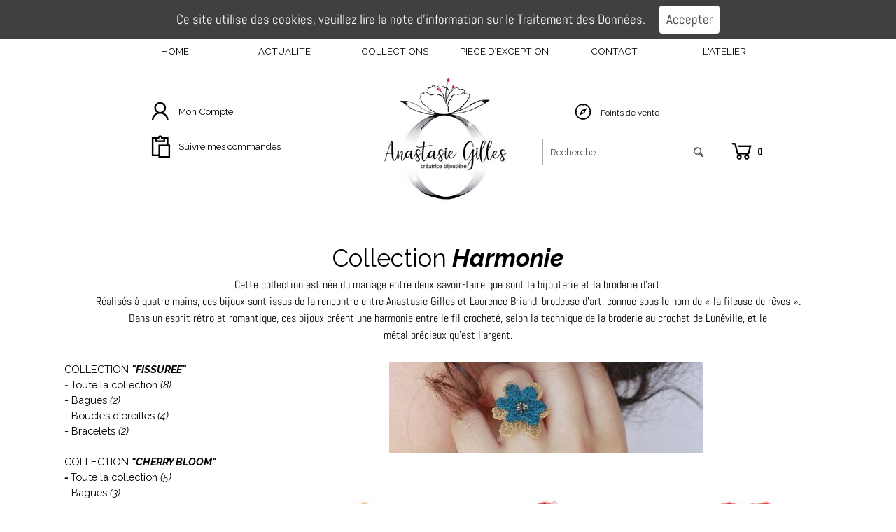

--- FILE ---
content_type: text/html
request_url: http://anastasiegilles.fr/collection--harmonie----bagues---sp.html
body_size: 8756
content:
<!DOCTYPE html><!-- HTML5 -->
<html prefix="og: http://ogp.me/ns#" lang="fr-FR" dir="ltr">
	<head>
		<title>Collection &quot;Harmonie&quot; Bagues - Anastasie Gilles</title>
		<meta charset="utf-8" />
		<!--[if IE]><meta http-equiv="ImageToolbar" content="False" /><![endif]-->
		<meta name="author" content="Graphisme&amp;MIH" />
		<meta name="generator" content="Incomedia WebSite X5 Pro 2019.1.8 - www.websitex5.com" />
		<meta name="description" content="Découvrez les bijoux de la collection &quot;Harmonie&quot;" />
		<meta name="keywords" content="mariage, bague, boucle, boucles, oreille, bijoux, alliance" />
		<meta property="og:locale" content="fr" />
		<meta property="og:type" content="website" />
		<meta property="og:url" content="http://anastasiegilles.fr/collection--harmonie----bagues---sp.html" />
		<meta property="og:title" content="Collection &quot;Harmonie&quot; Bagues" />
		<meta property="og:site_name" content="Anastasie Gilles" />
		<meta property="og:description" content="Découvrez les bijoux de la collection &quot;Harmonie&quot;" />
		<meta name="viewport" content="width=1150" />
		
		<link rel="stylesheet" href="style/reset.css?2019-1-8-1" media="screen,print" />
		<link rel="stylesheet" href="style/print.css?2019-1-8-1" media="print" />
		<link rel="stylesheet" href="style/style.css?2019-1-8-1" media="screen,print" />
		<link rel="stylesheet" href="style/template.css?2019-1-8-1" media="screen" />
		<style type="text/css">#pluginAppObj_51_36 { width: 100%; }</style>
		<link rel="stylesheet" href="appsresources/icons8-styles.min.css" media="screen, print" />
		<link rel="stylesheet" href="pluginAppObj/imHeader_pluginAppObj_09/custom.css" media="screen, print" /><link rel="stylesheet" href="pluginAppObj/imHeader_pluginAppObj_12/custom.css" media="screen, print" /><link rel="stylesheet" href="pluginAppObj/imHeader_pluginAppObj_14/custom.css" media="screen, print" /><link rel="stylesheet" href="pluginAppObj/imHeader_pluginAppObj_16/custom.css" media="screen, print" />
		<link rel="stylesheet" href="pluginAppObj/imFooter_pluginAppObj_02/custom.css" media="screen, print" />
		<link rel="stylesheet" href="pcss/collection--harmonie----bagues---sp.css?2019-1-8-1-637788077265710972" media="screen,print" />
		<script src="res/jquery.js?2019-1-8-1"></script>
		<script src="res/x5engine.js?2019-1-8-1" data-files-version="2019-1-8-1"></script>
		<script src="pluginAppObj/imHeader_pluginAppObj_09/main.js"></script><script src="pluginAppObj/imHeader_pluginAppObj_12/main.js"></script><script src="pluginAppObj/imHeader_pluginAppObj_14/main.js"></script><script src="pluginAppObj/imHeader_pluginAppObj_16/main.js"></script>
		<script src="pluginAppObj/imFooter_pluginAppObj_02/main.js"></script>
		<script>
			window.onload = function(){ checkBrowserCompatibility('Le Navigateur que vous utilisez ne prend pas en charge les fonctions requises pour afficher ce site.','Le Navigateur que vous utilisez est susceptible de ne pas prendre en charge les fonctions requises pour afficher ce site.','[1]Mettez à jour votre navigateur[/1] ou bien [2]continuez[/2].','http://outdatedbrowser.com/'); };
			x5engine.utils.currentPagePath = 'collection--harmonie----bagues---sp.html';
			x5engine.boot.push(function () { x5engine.imPageToTop.initializeButton({}); });
		</script>
		<link rel="icon" href="favicon.png?2019-1-8-1-637788077265554713" type="image/png" />
		<!-- Google Tag Manager -->
<script>(function(w,d,s,l,i){w[l]=w[l]||[];w[l].push({'gtm.start':
new Date().getTime(),event:'gtm.js'});var f=d.getElementsByTagName(s)[0],
j=d.createElement(s),dl=l!='dataLayer'?'&l='+l:'';j.async=true;j.src=
'https://www.googletagmanager.com/gtm.js?id='+i+dl;f.parentNode.insertBefore(j,f);
})(window,document,'script','dataLayer','GTM-WWGZKXD');</script>
<!-- End Google Tag Manager -->

		<script>x5engine.boot.push(function () {x5engine.analytics.setPageView({ "postUrl": "analytics/wsx5analytics.php" });});</script>

	</head>
	<body <!-- Google Tag Manager (noscript) -->
<noscript><iframe src="https://www.googletagmanager.com/ns.html?id=GTM-WWGZKXD"
height="0" width="0" style="display:none;visibility:hidden"></iframe></noscript>
<!-- End Google Tag Manager (noscript) -->>
		<div id="imPageExtContainer">
			<div id="imPageIntContainer">
				<div id="imHeaderBg"></div>
				<div id="imFooterBg"></div>
				<div id="imPage">
					<header id="imHeader">
						<h1 class="imHidden">Collection &quot;Harmonie&quot; Bagues - Anastasie Gilles</h1>
						<div id="imHeaderObjects"><div id="imHeader_imMenuObject_01_wrapper" class="template-object-wrapper"><!-- UNSEARCHABLE --><div id="imHeader_imMenuObject_01"><div id="imHeader_imMenuObject_01_container"><div class="hamburger-button hamburger-component"><div><div><div class="hamburger-bar"></div><div class="hamburger-bar"></div><div class="hamburger-bar"></div></div></div></div><div class="hamburger-menu-background-container hamburger-component">
	<div class="hamburger-menu-background menu-mobile menu-mobile-animated hidden">
		<div class="hamburger-menu-close-button"><span>&times;</span></div>
	</div>
</div>
<ul class="menu-mobile-animated hidden">
	<li class="imMnMnFirst imPage" data-link-paths=",/index.html,/">
<div class="label-wrapper">
<div class="label-inner-wrapper">
		<a class="label" href="index.html">
HOME		</a>
</div>
</div>
	</li><li class="imMnMnMiddle imPage" data-link-paths=",/actualite.html">
<div class="label-wrapper">
<div class="label-inner-wrapper">
		<a class="label" href="actualite.html">
ACTUALITE		</a>
</div>
</div>
	</li><li class="imMnMnMiddle imLevel"><div class="label-wrapper"><div class="label-inner-wrapper"><span class="label">COLLECTIONS</span></div></div><ul data-original-position="bottom" class="bottom">
	<li class="imMnMnFirst imPage" data-link-paths=",/collection--fissuree-.html">
<div class="label-wrapper">
<div class="label-inner-wrapper">
		<a class="label" href="collection--fissuree-.html">
Collection &quot;Fissurée&quot;		</a>
</div>
</div>
	</li><li class="imMnMnMiddle imPage" data-link-paths=",/collection--cherry-bloom-.html">
<div class="label-wrapper">
<div class="label-inner-wrapper">
		<a class="label" href="collection--cherry-bloom-.html">
Collection &quot;Cherry Bloom&quot;		</a>
</div>
</div>
	</li><li class="imMnMnMiddle imPage" data-link-paths=",/collection--homme-.html">
<div class="label-wrapper">
<div class="label-inner-wrapper">
		<a class="label" href="collection--homme-.html">
Collection &quot;Homme&quot;		</a>
</div>
</div>
	</li><li class="imMnMnMiddle imPage" data-link-paths=",/collection--frida-.html">
<div class="label-wrapper">
<div class="label-inner-wrapper">
		<a class="label" href="collection--frida-.html">
Collection &quot;Frida&quot;		</a>
</div>
</div>
	</li><li class="imMnMnMiddle imPage" data-link-paths=",/collection--mariage-.html">
<div class="label-wrapper">
<div class="label-inner-wrapper">
		<a class="label" href="collection--mariage-.html">
Collection &quot;Mariage&quot;		</a>
</div>
</div>
	</li><li class="imMnMnMiddle imPage" data-link-paths=",/collection--hortensia-.html">
<div class="label-wrapper">
<div class="label-inner-wrapper">
		<a class="label" href="collection--hortensia-.html">
Collection &quot;Hortensia&quot;		</a>
</div>
</div>
	</li><li class="imMnMnLast imPage" data-link-paths=",/collection--harmonie-.html">
<div class="label-wrapper">
<div class="label-inner-wrapper">
		<a class="label" href="collection--harmonie-.html">
Collection &quot;Harmonie&quot;		</a>
</div>
</div>
	</li></ul></li><li class="imMnMnMiddle imPage" data-link-paths=",/piece-d-exception.html">
<div class="label-wrapper">
<div class="label-inner-wrapper">
		<a class="label" href="piece-d-exception.html">
PIECE D’EXCEPTION		</a>
</div>
</div>
	</li><li class="imMnMnMiddle imLevel" data-link-paths=",/index.html,/" data-link-anchor="Contact" data-link-hash="-998500782"><div class="label-wrapper"><div class="label-inner-wrapper"><a href="index.html#Contact" class="label" onclick="return x5engine.utils.location('index.html#Contact', null, false)">CONTACT</a></div></div></li><li class="imMnMnLast imLevel"><div class="label-wrapper"><div class="label-inner-wrapper"><span class="label">L&#39;ATELIER</span></div></div><ul data-original-position="bottom" class="bottom">
	<li class="imMnMnFirst imPage" data-link-paths=",/creation-unique.html">
<div class="label-wrapper">
<div class="label-inner-wrapper">
		<a class="label" href="creation-unique.html">
Création Unique		</a>
</div>
</div>
	</li><li class="imMnMnMiddle imPage" data-link-paths=",/partenariat.html">
<div class="label-wrapper">
<div class="label-inner-wrapper">
		<a class="label" href="partenariat.html">
Partenariat		</a>
</div>
</div>
	</li><li class="imMnMnMiddle imPage" data-link-paths=",/collaboration.html">
<div class="label-wrapper">
<div class="label-inner-wrapper">
		<a class="label" href="collaboration.html">
Collaboration		</a>
</div>
</div>
	</li><li class="imMnMnLast imPage" data-link-paths=",/savoir-faire.html">
<div class="label-wrapper">
<div class="label-inner-wrapper">
		<a class="label" href="savoir-faire.html">
Savoir-faire		</a>
</div>
</div>
	</li></ul></li></ul></div></div><!-- UNSEARCHABLE END --><script>
var imHeader_imMenuObject_01_settings = {
	'menuId': 'imHeader_imMenuObject_01',
	'responsiveMenuEffect': 'slide',
	'animationDuration': 1000,
}
x5engine.boot.push(function(){x5engine.initMenu(imHeader_imMenuObject_01_settings)});
$(function () {$('#imHeader_imMenuObject_01_container ul li').not('.imMnMnSeparator').each(function () {    var $this = $(this), timeout = 0, subtimeout = 0, width = 'none', height = 'none';        var submenu = $this.children('ul').add($this.find('.multiple-column > ul'));    $this.on('mouseenter', function () {        if($(this).parents('#imHeader_imMenuObject_01_container-menu-opened').length > 0) return;         clearTimeout(timeout);        clearTimeout(subtimeout);        $this.children('.multiple-column').show(0);        submenu.stop(false, false);        if (width == 'none') {             width = submenu.width();        }        if (height == 'none') {            height = submenu.height();            submenu.css({ overflow : 'hidden', height: 0});        }        setTimeout(function () {         submenu.css({ overflow : 'hidden'}).fadeIn(1).animate({ height: height }, 300, null, function() {$(this).css('overflow', 'visible'); });        }, 250);    }).on('mouseleave', function () {        if($(this).parents('#imHeader_imMenuObject_01_container-menu-opened').length > 0) return;         timeout = setTimeout(function () {         submenu.stop(false, false);            submenu.css('overflow', 'hidden').animate({ height: 0 }, 300, null, function() {$(this).fadeOut(0); });            subtimeout = setTimeout(function () { $this.children('.multiple-column').hide(0); }, 300);        }, 250);    });});});
$(function () {$('#imHeader_imMenuObject_01_container > ul > li').not('.imMnMnSeparator').each(function () {    var $this = $(this), timeout = 0;    $this.on('mouseenter', function () {        clearTimeout(timeout);        var overElem = $this.children('.sweeper');        if(overElem.length == 0)            overElem = $this.children('.label-wrapper').clone().appendTo($this).wrap('<div class="sweeper"></div>').addClass('label-wrapper-over').parent();        setTimeout(function(){overElem.addClass('animated');}, 10);    }).on('mouseleave', function () {        var overElem = $this.children('.sweeper');        overElem.removeClass('animated');        timeout = setTimeout(function(){overElem.remove();}, 500);    });});});
</script>
</div><div id="imHeader_imObjectImage_07_wrapper" class="template-object-wrapper"><div id="imHeader_imObjectImage_07"><div id="imHeader_imObjectImage_07_container"><a href="index.html" onclick="return x5engine.utils.location('index.html', null, false)"><img src="images/30123995_1802597799790465_5268192169113591078_n.jpg" title="" alt="" />
</a></div></div></div><div id="imHeader_pluginAppObj_09_wrapper" class="template-object-wrapper"><div id="imHeader_pluginAppObj_09">        
        <script>
            if (true) {
                var container = $("#imHeader_pluginAppObj_09");  
                container.append("<div class='imHeader_pluginAppObj_09_child'></div>");
                var container_child = $(".imHeader_pluginAppObj_09_child");  
                var parsed_button = $.parseHTML(decode_html("&amp;lt;a href=&quot;cart/index.html#step1&quot;&amp;gt;<i id='imHeader_pluginAppObj_09_icon' aria-hidden='true'></i>&amp;lt;/a&amp;gt;"), null, true);
                container_child.append(parsed_button);
     
                var button = container_child.children("a").last();
                button.addClass("imHeader_pluginAppObj_09_link");
                container_child.append(button);
            }
            icons8_imHeader_pluginAppObj_09();
       </script>
        <script>
function resizeIcons8_imHeader_pluginAppObj_09(){  var containerWidth = $('.imHeader_pluginAppObj_09_child').width();
  var fact = containerWidth < 100 ? containerWidth/100 : 1;
  $('.imHeader_pluginAppObj_09_child').css({height: 100*fact});
  var maxDimension = 100 > 100 ? 100 : 100;
  var fontSize = ((fact * maxDimension)/100)* 75;
  $('#imHeader_pluginAppObj_09_icon').css('font-size', fontSize);
}
x5engine.boot.push(function(){
$('#imContent').on('breakpointChangedOrFluid', function (e, breakpoint) {resizeIcons8_imHeader_pluginAppObj_09();});
resizeIcons8_imHeader_pluginAppObj_09();});
</script>

       </div></div><div id="imHeader_imObjectSearch_10_wrapper" class="template-object-wrapper"><div id="imHeader_imObjectSearch_10"><form id="imHeader_imObjectSearch_10_form" action="imsearch.php" method="get"><fieldset><input type="text" id="imHeader_imObjectSearch_10_field" name="search" value="" placeholder="Recherche" /></fieldset></form></div></div><div id="imHeader_pluginAppObj_11_wrapper" class="template-object-wrapper"><div id="imHeader_pluginAppObj_11">
    <span style="color: rgba(0, 0, 0, 1);font-family: Roboto Condensed;font-size: 11pt;font-weight: bold;font-style: normal;" class="widget_quantity_total"></span>
    </div></div><div id="imHeader_pluginAppObj_12_wrapper" class="template-object-wrapper"><div id="imHeader_pluginAppObj_12">        
        <script>
            if (true) {
                var container = $("#imHeader_pluginAppObj_12");  
                container.append("<div class='imHeader_pluginAppObj_12_child'></div>");
                var container_child = $(".imHeader_pluginAppObj_12_child");  
                var parsed_button = $.parseHTML(decode_html("<i id='imHeader_pluginAppObj_12_icon' aria-hidden='true'></i>"), null, true);
                container_child.append(parsed_button);
     
                var button = container_child.children("a").last();
                button.addClass("imHeader_pluginAppObj_12_link");
                container_child.append(button);
            }
            icons8_imHeader_pluginAppObj_12();
       </script>
        <script>
function resizeIcons8_imHeader_pluginAppObj_12(){  var containerWidth = $('.imHeader_pluginAppObj_12_child').width();
  var fact = containerWidth < 80 ? containerWidth/80 : 1;
  $('.imHeader_pluginAppObj_12_child').css({height: 80*fact});
  var maxDimension = 80 > 80 ? 80 : 80;
  var fontSize = ((fact * maxDimension)/100)* 55;
  $('#imHeader_pluginAppObj_12_icon').css('font-size', fontSize);
}
x5engine.boot.push(function(){
$('#imContent').on('breakpointChangedOrFluid', function (e, breakpoint) {resizeIcons8_imHeader_pluginAppObj_12();});
resizeIcons8_imHeader_pluginAppObj_12();});
</script>

       </div></div><div id="imHeader_imTextObject_13_wrapper" class="template-object-wrapper"><div id="imHeader_imTextObject_13">
	<div data-index="0"  class="text-tab-content grid-prop current-tab "  id="imHeader_imTextObject_13_tab0" style="opacity: 1; ">
		<div class="text-inner">
			<div><span class="fs9lh1-5 ff1"><a href="les-points-de-vente.html" class="imCssLink" onclick="return x5engine.utils.location('les-points-de-vente.html', null, false)">Points de vente</a></span></div>
		</div>
	</div>

</div>
</div><div id="imHeader_pluginAppObj_14_wrapper" class="template-object-wrapper"><div id="imHeader_pluginAppObj_14">        
        <script>
            if (true) {
                var container = $("#imHeader_pluginAppObj_14");  
                container.append("<div class='imHeader_pluginAppObj_14_child'></div>");
                var container_child = $(".imHeader_pluginAppObj_14_child");  
                var parsed_button = $.parseHTML(decode_html("<i id='imHeader_pluginAppObj_14_icon' aria-hidden='true'></i>"), null, true);
                container_child.append(parsed_button);
     
                var button = container_child.children("a").last();
                button.addClass("imHeader_pluginAppObj_14_link");
                container_child.append(button);
            }
            icons8_imHeader_pluginAppObj_14();
       </script>
        <script>
function resizeIcons8_imHeader_pluginAppObj_14(){  var containerWidth = $('.imHeader_pluginAppObj_14_child').width();
  var fact = containerWidth < 100 ? containerWidth/100 : 1;
  $('.imHeader_pluginAppObj_14_child').css({height: 100*fact});
  var maxDimension = 100 > 100 ? 100 : 100;
  var fontSize = ((fact * maxDimension)/100)* 75;
  $('#imHeader_pluginAppObj_14_icon').css('font-size', fontSize);
}
x5engine.boot.push(function(){
$('#imContent').on('breakpointChangedOrFluid', function (e, breakpoint) {resizeIcons8_imHeader_pluginAppObj_14();});
resizeIcons8_imHeader_pluginAppObj_14();});
</script>

       </div></div><div id="imHeader_imTextObject_15_wrapper" class="template-object-wrapper"><div id="imHeader_imTextObject_15">
	<div data-index="0"  class="text-tab-content grid-prop current-tab "  id="imHeader_imTextObject_15_tab0" style="opacity: 1; ">
		<div class="text-inner">
			<div><span class="fs10lh1-5 ff1"><a href="imlogin.php" class="imCssLink" onclick="return x5engine.utils.location('imlogin.php', null, false)">Mon Compte</a></span></div>
		</div>
	</div>

</div>
</div><div id="imHeader_pluginAppObj_16_wrapper" class="template-object-wrapper"><div id="imHeader_pluginAppObj_16">        
        <script>
            if (true) {
                var container = $("#imHeader_pluginAppObj_16");  
                container.append("<div class='imHeader_pluginAppObj_16_child'></div>");
                var container_child = $(".imHeader_pluginAppObj_16_child");  
                var parsed_button = $.parseHTML(decode_html("<i id='imHeader_pluginAppObj_16_icon' aria-hidden='true'></i>"), null, true);
                container_child.append(parsed_button);
     
                var button = container_child.children("a").last();
                button.addClass("imHeader_pluginAppObj_16_link");
                container_child.append(button);
            }
            icons8_imHeader_pluginAppObj_16();
       </script>
        <script>
function resizeIcons8_imHeader_pluginAppObj_16(){  var containerWidth = $('.imHeader_pluginAppObj_16_child').width();
  var fact = containerWidth < 100 ? containerWidth/100 : 1;
  $('.imHeader_pluginAppObj_16_child').css({height: 100*fact});
  var maxDimension = 100 > 100 ? 100 : 100;
  var fontSize = ((fact * maxDimension)/100)* 75;
  $('#imHeader_pluginAppObj_16_icon').css('font-size', fontSize);
}
x5engine.boot.push(function(){
$('#imContent').on('breakpointChangedOrFluid', function (e, breakpoint) {resizeIcons8_imHeader_pluginAppObj_16();});
resizeIcons8_imHeader_pluginAppObj_16();});
</script>

       </div></div><div id="imHeader_imTextObject_17_wrapper" class="template-object-wrapper"><div id="imHeader_imTextObject_17">
	<div data-index="0"  class="text-tab-content grid-prop current-tab "  id="imHeader_imTextObject_17_tab0" style="opacity: 1; ">
		<div class="text-inner">
			<div><span class="fs10lh1-5 ff1"><a href="mes-commandes.php" class="imCssLink" onclick="return x5engine.utils.location('mes-commandes.php', null, false)">Suivre mes commandes</a></span></div>
		</div>
	</div>

</div>
</div></div>
					</header>
					<div id="imStickyBarContainer">
						<div id="imStickyBarGraphics"></div>
						<div id="imStickyBar">
							<div id="imStickyBarObjects"><div id="imStickyBar_imMenuObject_01_wrapper" class="template-object-wrapper"><!-- UNSEARCHABLE --><div id="imStickyBar_imMenuObject_01"><div id="imStickyBar_imMenuObject_01_container"><div class="hamburger-button hamburger-component"><div><div><div class="hamburger-bar"></div><div class="hamburger-bar"></div><div class="hamburger-bar"></div></div></div></div><div class="hamburger-menu-background-container hamburger-component">
	<div class="hamburger-menu-background menu-mobile menu-mobile-animated hidden">
		<div class="hamburger-menu-close-button"><span>&times;</span></div>
	</div>
</div>
<ul class="menu-mobile-animated hidden">
	<li class="imMnMnFirst imPage" data-link-paths=",/index.html,/">
<div class="label-wrapper">
<div class="label-inner-wrapper">
		<a class="label" href="index.html">
HOME		</a>
</div>
</div>
	</li><li class="imMnMnMiddle imPage" data-link-paths=",/actualite.html">
<div class="label-wrapper">
<div class="label-inner-wrapper">
		<a class="label" href="actualite.html">
ACTUALITE		</a>
</div>
</div>
	</li><li class="imMnMnMiddle imLevel"><div class="label-wrapper"><div class="label-inner-wrapper"><span class="label">COLLECTIONS</span></div></div><ul data-original-position="bottom" class="bottom">
	<li class="imMnMnFirst imPage" data-link-paths=",/collection--fissuree-.html">
<div class="label-wrapper">
<div class="label-inner-wrapper">
		<a class="label" href="collection--fissuree-.html">
Collection &quot;Fissurée&quot;		</a>
</div>
</div>
	</li><li class="imMnMnMiddle imPage" data-link-paths=",/collection--cherry-bloom-.html">
<div class="label-wrapper">
<div class="label-inner-wrapper">
		<a class="label" href="collection--cherry-bloom-.html">
Collection &quot;Cherry Bloom&quot;		</a>
</div>
</div>
	</li><li class="imMnMnMiddle imPage" data-link-paths=",/collection--homme-.html">
<div class="label-wrapper">
<div class="label-inner-wrapper">
		<a class="label" href="collection--homme-.html">
Collection &quot;Homme&quot;		</a>
</div>
</div>
	</li><li class="imMnMnMiddle imPage" data-link-paths=",/collection--frida-.html">
<div class="label-wrapper">
<div class="label-inner-wrapper">
		<a class="label" href="collection--frida-.html">
Collection &quot;Frida&quot;		</a>
</div>
</div>
	</li><li class="imMnMnMiddle imPage" data-link-paths=",/collection--mariage-.html">
<div class="label-wrapper">
<div class="label-inner-wrapper">
		<a class="label" href="collection--mariage-.html">
Collection &quot;Mariage&quot;		</a>
</div>
</div>
	</li><li class="imMnMnMiddle imPage" data-link-paths=",/collection--hortensia-.html">
<div class="label-wrapper">
<div class="label-inner-wrapper">
		<a class="label" href="collection--hortensia-.html">
Collection &quot;Hortensia&quot;		</a>
</div>
</div>
	</li><li class="imMnMnLast imPage" data-link-paths=",/collection--harmonie-.html">
<div class="label-wrapper">
<div class="label-inner-wrapper">
		<a class="label" href="collection--harmonie-.html">
Collection &quot;Harmonie&quot;		</a>
</div>
</div>
	</li></ul></li><li class="imMnMnMiddle imPage" data-link-paths=",/piece-d-exception.html">
<div class="label-wrapper">
<div class="label-inner-wrapper">
		<a class="label" href="piece-d-exception.html">
PIECE D’EXCEPTION		</a>
</div>
</div>
	</li><li class="imMnMnMiddle imLevel" data-link-paths=",/index.html,/" data-link-anchor="Contact" data-link-hash="-998500782"><div class="label-wrapper"><div class="label-inner-wrapper"><a href="index.html#Contact" class="label" onclick="return x5engine.utils.location('index.html#Contact', null, false)">CONTACT</a></div></div></li><li class="imMnMnLast imLevel"><div class="label-wrapper"><div class="label-inner-wrapper"><span class="label">L&#39;ATELIER</span></div></div><ul data-original-position="bottom" class="bottom">
	<li class="imMnMnFirst imPage" data-link-paths=",/creation-unique.html">
<div class="label-wrapper">
<div class="label-inner-wrapper">
		<a class="label" href="creation-unique.html">
Création Unique		</a>
</div>
</div>
	</li><li class="imMnMnMiddle imPage" data-link-paths=",/partenariat.html">
<div class="label-wrapper">
<div class="label-inner-wrapper">
		<a class="label" href="partenariat.html">
Partenariat		</a>
</div>
</div>
	</li><li class="imMnMnMiddle imPage" data-link-paths=",/collaboration.html">
<div class="label-wrapper">
<div class="label-inner-wrapper">
		<a class="label" href="collaboration.html">
Collaboration		</a>
</div>
</div>
	</li><li class="imMnMnLast imPage" data-link-paths=",/savoir-faire.html">
<div class="label-wrapper">
<div class="label-inner-wrapper">
		<a class="label" href="savoir-faire.html">
Savoir-faire		</a>
</div>
</div>
	</li></ul></li></ul></div></div><!-- UNSEARCHABLE END --><script>
var imStickyBar_imMenuObject_01_settings = {
	'menuId': 'imStickyBar_imMenuObject_01',
	'responsiveMenuEffect': 'slide',
	'animationDuration': 1000,
}
x5engine.boot.push(function(){x5engine.initMenu(imStickyBar_imMenuObject_01_settings)});
$(function () {$('#imStickyBar_imMenuObject_01_container ul li').not('.imMnMnSeparator').each(function () {    var $this = $(this), timeout = 0, subtimeout = 0, width = 'none', height = 'none';        var submenu = $this.children('ul').add($this.find('.multiple-column > ul'));    $this.on('mouseenter', function () {        if($(this).parents('#imStickyBar_imMenuObject_01_container-menu-opened').length > 0) return;         clearTimeout(timeout);        clearTimeout(subtimeout);        $this.children('.multiple-column').show(0);        submenu.stop(false, false);        if (width == 'none') {             width = submenu.width();        }        if (height == 'none') {            height = submenu.height();            submenu.css({ overflow : 'hidden', height: 0});        }        setTimeout(function () {         submenu.css({ overflow : 'hidden'}).fadeIn(1).animate({ height: height }, 300, null, function() {$(this).css('overflow', 'visible'); });        }, 250);    }).on('mouseleave', function () {        if($(this).parents('#imStickyBar_imMenuObject_01_container-menu-opened').length > 0) return;         timeout = setTimeout(function () {         submenu.stop(false, false);            submenu.css('overflow', 'hidden').animate({ height: 0 }, 300, null, function() {$(this).fadeOut(0); });            subtimeout = setTimeout(function () { $this.children('.multiple-column').hide(0); }, 300);        }, 250);    });});});
$(function () {$('#imStickyBar_imMenuObject_01_container > ul > li').not('.imMnMnSeparator').each(function () {    var $this = $(this), timeout = 0;    $this.on('mouseenter', function () {        clearTimeout(timeout);        var overElem = $this.children('.sweeper');        if(overElem.length == 0)            overElem = $this.children('.label-wrapper').clone().appendTo($this).wrap('<div class="sweeper"></div>').addClass('label-wrapper-over').parent();        setTimeout(function(){overElem.addClass('animated');}, 10);    }).on('mouseleave', function () {        var overElem = $this.children('.sweeper');        overElem.removeClass('animated');        timeout = setTimeout(function(){overElem.remove();}, 500);    });});});
</script>
</div><div id="imStickyBar_imObjectImage_02_wrapper" class="template-object-wrapper"><div id="imStickyBar_imObjectImage_02"><div id="imStickyBar_imObjectImage_02_container"><img src="images/logo-texte.png" title="" alt="" />

<script>
	x5engine.boot.push(function () {
		 x5engine.imagefx.pulse('#imStickyBar_imObjectImage_02_container img', '#imStickyBar_imObjectImage_02', 0.2, false);
	});
</script>
</div></div></div></div>
						</div>
					</div>
					<a class="imHidden" href="#imGoToCont" title="Aller au menu de navigation">Aller au contenu</a>
					<div id="imSideBar">
						<div id="imSideBarObjects"><div id="imSideBar_imObjectImage_01_wrapper" class="template-object-wrapper"><div id="imSideBar_imObjectImage_01"><div id="imSideBar_imObjectImage_01_container"><img src="images/empty-GT_imagea-1-.png" title="" alt="" />
</div></div></div></div>
					</div>
					<div id="imContentGraphics"></div>
					<main id="imContent">
						<a id="imGoToCont"></a>
						<div id="imPageRow_1" class="imPageRow">
						<div style="position: absolute; top: 0; left: 0; right: 0; bottom: 0; overflow: hidden;"><div id="imPageRowGraphics_1"></div></div>
						</div>
						<div id="imCell_34" class="" > <div id="imCellStyleGraphics_34"></div><div id="imCellStyleBorders_34"></div><div id="imTextObject_51_34">
							<div data-index="0"  class="text-tab-content grid-prop current-tab "  id="imTextObject_51_34_tab0" style="opacity: 1; ">
								<div class="text-inner">
									<div><br></div><div><br></div><div class="imTACenter"><div data-line-height="2"><div data-line-height="2"><div data-line-height="2"><div data-line-height="2"><span class="fs26lh1-5 ff1">Collection</span><b><span class="fs26lh1-5 ff1"> </span></b><i><b><span class="fs26lh1-5 ff1">Harmonie</span></b></i></div><div><span class="fs12lh1-5 ff2">Cette collection est née du mariage entre</span><span class="fs12lh1-5 ff2"> </span><span class="fs12lh1-5 ff2">deux savoir-faire que sont la bijouterie</span><span class="fs12lh1-5 ff2"> </span><span class="fs12lh1-5 ff2">et la broderie d’art.</span></div><div><span class="fs12lh1-5 ff2">Réalisés à quatre</span><span class="fs12lh1-5 ff2"> </span><span class="fs12lh1-5 ff2">mains, ces bijoux sont issus de la</span><span class="fs12lh1-5 ff2"> </span><span class="fs12lh1-5 ff2">rencontre entre Anastasie Gilles et</span><span class="fs12lh1-5 ff2"> </span><span class="fs12lh1-5 ff2">Laurence Briand, brodeuse d’art, connue</span><span class="fs12lh1-5 ff2"> </span><span class="fs12lh1-5 ff2">sous le nom de « la fileuse de rêves ».</span></div><div><span class="fs12lh1-5 ff2">Dans un esprit rétro et romantique, ces</span><span class="fs12lh1-5 ff2"> </span><span class="fs12lh1-5 ff2">bijoux créent une harmonie entre le fil</span><span class="fs12lh1-5 ff2"> </span><span class="fs12lh1-5 ff2">crocheté, selon la technique de la</span><span class="fs12lh1-5 ff2"> </span><span class="fs12lh1-5 ff2">broderie au crochet de Lunéville, et le</span></div><div><span class="fs12lh1-5 ff2">métal précieux qu’est l’argent.</span></div></div></div></div></div>
								</div>
							</div>
						
						</div>
						</div><div id="imCell_99" class="" > <div id="imCellStyleGraphics_99"></div><div id="imCellStyleBorders_99"></div><div id="imTextObject_51_99">
							<div data-index="0"  class="text-tab-content grid-prop current-tab "  id="imTextObject_51_99_tab0" style="opacity: 1; ">
								<div class="text-inner">
									<div><span class="fs11lh1-5 ff1">COLLECTION</span><span class="fs11lh1-5 ff1"> </span><b class="fs11lh1-5"><i><span class="fs11lh1-5 ff1">"FISSUREE"</span></i></b><br></div><div><span class="fs11lh1-5"><a href="collection--fissuree-.html" class="imCssLink" onclick="return x5engine.utils.location('collection--fissuree-.html', null, false)"><b class="fs11lh1-5"><i class="fs11lh1-5 ff1"><span class="fs11lh1-5">- </span></i></b><span class="fs11lh1-5 ff1">Toute la collection </span><span class="fs11lh1-5 ff1"><i class="fs11lh1-5">(8)</i></span></a></span></div><div><span class="fs11lh1-5"><a href="collection--fissuree----bagues.html" class="imCssLink" onclick="return x5engine.utils.location('collection--fissuree----bagues.html', null, false)"><span class="fs11lh1-5 ff1">- Bagues</span><span class="fs11lh1-5 ff1"><i class="fs11lh1-5"> (2)</i></span></a></span></div><div><span class="fs11lh1-5"><span class="fs11lh1-5 ff1">-<a href="collection--fissuree----boucles-d-oreilles.html" class="imCssLink" onclick="return x5engine.utils.location('collection--fissuree----boucles-d-oreilles.html', null, false)"> Boucles d'oreilles </a></span><span class="fs11lh1-5 ff1"><i class="fs11lh1-5"><a href="collection--fissuree----boucles-d-oreilles.html" class="imCssLink" onclick="return x5engine.utils.location('collection--fissuree----boucles-d-oreilles.html', null, false)">(4)</a></i></span></span></div><div><span class="fs11lh1-5"><a href="collection--fissuree----bracelets.html" class="imCssLink" onclick="return x5engine.utils.location('collection--fissuree----bracelets.html', null, false)"><span class="fs11lh1-5 ff1">- Bracelets </span><span class="fs11lh1-5 ff1"><i class="fs11lh1-5">(2)</i></span></a></span></div><div><br></div><div><span class="fs11lh1-5 ff1">COLLECTION</span><span class="fs11lh1-5 ff1"> </span><b><i><span class="fs11lh1-5 ff1">"CHERRY BLOOM"</span></i></b><br></div><div><span class="fs11lh1-5"><a href="collection--cherry-bloom-.html" class="imCssLink" onclick="return x5engine.utils.location('collection--cherry-bloom-.html', null, false)"><b class="fs11lh1-5"><i class="fs11lh1-5 ff1"><span class="fs11lh1-5">- </span></i></b><span class="fs11lh1-5 ff1">Toute la collection </span><span class="fs11lh1-5 ff1"><i class="fs11lh1-5">(5)</i></span></a></span></div><div><span class="fs11lh1-5"><a href="collection--cherry-bloom----bagues.html" class="imCssLink" onclick="return x5engine.utils.location('collection--cherry-bloom----bagues.html', null, false)"><span class="fs11lh1-5 ff1">- Bagues</span><span class="fs11lh1-5 ff1"><i class="fs11lh1-5"> (3)</i></span></a></span></div><div><span class="fs11lh1-5"><a href="collection--cherry-bloom----boucles-d-oreilles.html" class="imCssLink" onclick="return x5engine.utils.location('collection--cherry-bloom----boucles-d-oreilles.html', null, false)"><span class="fs11lh1-5 ff1">- Boucles d'oreilles </span><span class="fs11lh1-5 ff1"><i class="fs11lh1-5">(2)</i></span></a></span></div><div><br></div><div><span class="fs11lh1-5 ff1">COLLECTION</span><span class="fs11lh1-5 ff1"> </span><b><i><span class="fs11lh1-5 ff1">"FRIDA"</span></i></b><br></div><div><span class="fs11lh1-5"><a href="collection--frida-.html" class="imCssLink" onclick="return x5engine.utils.location('collection--frida-.html', null, false)"><b class="fs11lh1-5"><i class="fs11lh1-5 ff1"><span class="fs11lh1-5">- </span></i></b><span class="fs11lh1-5 ff1">Toute la collection </span><span class="fs11lh1-5 ff1"><i class="fs11lh1-5">(7)</i></span></a></span></div><div><span class="fs11lh1-5"><a href="collection--frida----bagues.html" class="imCssLink" onclick="return x5engine.utils.location('collection--frida----bagues.html', null, false)"><span class="fs11lh1-5 ff1">- Bagues</span><span class="fs11lh1-5 ff1"><i class="fs11lh1-5"> (2)</i></span></a></span></div><div><span class="fs11lh1-5"><a href="collection--frida----boucles-d-oreilles.html" class="imCssLink" onclick="return x5engine.utils.location('collection--frida----boucles-d-oreilles.html', null, false)"><span class="fs11lh1-5 ff1">- Boucles d'oreilles </span><span class="fs11lh1-5 ff1"><i class="fs11lh1-5">(2)</i></span></a></span></div><div><span class="fs11lh1-5"><a href="collection--frida----broches.html" class="imCssLink" onclick="return x5engine.utils.location('collection--frida----broches.html', null, false)"><span class="fs11lh1-5 ff1">- Broches</span><span class="fs11lh1-5 ff1"><i class="fs11lh1-5"> (1)</i></span></a></span></div><div><span class="fs11lh1-5"><a href="collection--frida----colliers.html" class="imCssLink" onclick="return x5engine.utils.location('collection--frida----colliers.html', null, false)"><span class="fs11lh1-5 ff1">- Colliers </span><span class="fs11lh1-5 ff1"><i class="fs11lh1-5">(2)</i></span></a></span></div><div><br></div><div><span class="fs11lh1-5 ff1">COLLECTION</span><span class="fs11lh1-5 ff1"> </span><b><i><span class="fs11lh1-5 ff1">"HORTENSIA"</span></i></b><br></div><div><span class="fs11lh1-5"><a href="collection--hortensia-.html" class="imCssLink" onclick="return x5engine.utils.location('collection--hortensia-.html', null, false)"><b class="fs11lh1-5"><i class="fs11lh1-5 ff1"><span class="fs11lh1-5">- </span></i></b><span class="fs11lh1-5 ff1">Toute la collection </span><span class="fs11lh1-5 ff1"><i class="fs11lh1-5">(23)</i></span></a></span></div><div><span class="fs11lh1-5"><a href="collection--hortensia----bagues.html" class="imCssLink" onclick="return x5engine.utils.location('collection--hortensia----bagues.html', null, false)"><span class="fs11lh1-5 ff1">- Bagues</span><span class="fs11lh1-5 ff1"><i class="fs11lh1-5"> (8)</i></span></a></span></div><div><span class="fs11lh1-5"><a href="collection--hortensia----boucles-d-oreilles.html" class="imCssLink" onclick="return x5engine.utils.location('collection--hortensia----boucles-d-oreilles.html', null, false)"><span class="fs11lh1-5 ff1">- Boucles d'oreilles </span><span class="fs11lh1-5 ff1"><i class="fs11lh1-5">(8)</i></span></a></span></div><div><span class="fs11lh1-5"><a href="collection--hortensia----colliers.html" class="imCssLink" onclick="return x5engine.utils.location('collection--hortensia----colliers.html', null, false)"><span class="fs11lh1-5 ff1">- Colliers </span><span class="fs11lh1-5 ff1"><i class="fs11lh1-5">(8)</i></span></a></span></div><div><br></div><div><span class="fs11lh1-5 ff1">COLLECTION</span><span class="fs11lh1-5 ff1"> </span><b><i><span class="fs11lh1-5 ff1">"MARIAGE"</span></i></b><br></div><div><span class="fs11lh1-5"><a href="collection--mariage-.html" class="imCssLink" onclick="return x5engine.utils.location('collection--mariage-.html', null, false)"><b class="fs11lh1-5"><i class="fs11lh1-5 ff1"><span class="fs11lh1-5">- </span></i></b><span class="fs11lh1-5 ff1">Toute la collection </span><span class="fs11lh1-5 ff1"><i class="fs11lh1-5">(3)</i></span></a></span></div><div><span class="fs11lh1-5"><a href="collection--mariage----bagues.html" class="imCssLink" onclick="return x5engine.utils.location('collection--mariage----bagues.html', null, false)"><span class="fs11lh1-5 ff1">- Bagues</span><span class="fs11lh1-5 ff1"><i class="fs11lh1-5"> (1)</i></span></a></span></div><div><span class="fs11lh1-5"><a href="collection--mariage----boucles-d-oreilles.html" class="imCssLink" onclick="return x5engine.utils.location('collection--mariage----boucles-d-oreilles.html', null, false)"><span class="fs11lh1-5 ff1">- Boucles d'oreilles </span><span class="fs11lh1-5 ff1"><i class="fs11lh1-5">(1)</i></span></a></span></div><div><span class="fs11lh1-5"><a href="collection--mariage----colliers.html" class="imCssLink" onclick="return x5engine.utils.location('collection--mariage----colliers.html', null, false)"><span class="fs11lh1-5 ff1">- Colliers </span><span class="fs11lh1-5 ff1"><i class="fs11lh1-5">(1)</i></span></a></span></div><div><br></div><div><span class="fs11lh1-5 ff1">COLLECTION</span><span class="fs11lh1-5 ff1"> </span><b><i><span class="fs11lh1-5 ff1">"HARMONIE"</span></i></b><br></div><div><span class="fs11lh1-5"><a href="collection--harmonie--sp.html" class="imCssLink" onclick="return x5engine.utils.location('collection--harmonie--sp.html', null, false)"><b class="fs11lh1-5"><i class="fs11lh1-5 ff1"><span class="fs11lh1-5">- </span></i></b><span class="fs11lh1-5 ff1">Toute la collection </span><span class="fs11lh1-5 ff1"><i class="fs11lh1-5">(38)</i></span></a></span></div><div><span class="fs11lh1-5"><a href="collection--harmonie----bagues---sp.html" class="imCssLink" onclick="return x5engine.utils.location('collection--harmonie----bagues---sp.html', null, false)"><span class="fs11lh1-5 ff1">- Bagues</span><span class="fs11lh1-5 ff1"><i class="fs11lh1-5"> (3)</i></span></a></span></div><div><span class="fs11lh1-5"><a href="collection--harmonie----boucles-d-oreilles---sp.html" class="imCssLink" onclick="return x5engine.utils.location('collection--harmonie----boucles-d-oreilles---sp.html', null, false)"><span class="fs11lh1-5 ff1">- Boucles d'oreilles </span><span class="fs11lh1-5 ff1"><i class="fs11lh1-5">(14)</i></span></a></span></div><div><a href="collection--harmonie----bracelets---sp.html" class="imCssLink" onclick="return x5engine.utils.location('collection--harmonie----bracelets---sp.html', null, false)"><span class="fs11lh1-5 ff1">- Bracelets</span><span class="fs11lh1-5 ff1"><i> (12)</i></span></a></div><div><a href="collection--harmonie----colliers---sp.html" class="imCssLink" onclick="return x5engine.utils.location('collection--harmonie----colliers---sp.html', null, false)"><span class="fs11lh1-5"><span class="fs11lh1-5 ff1">- Colliers </span><span class="fs11lh1-5 ff1">(</span></span><span class="fs11lh1-5 ff1">7)</span></a></div><div><span class="fs11lh1-5"><a href="collection--harmonie----sautoirs---sp.html" class="imCssLink" onclick="return x5engine.utils.location('collection--harmonie----sautoirs---sp.html', null, false)"><span class="fs11lh1-5 ff1">- Sautoir </span><i class="fs11lh1-5"><span class="fs11lh1-5 ff1">(2)</span></i></a></span></div><div><span class="fs11lh1-5"><i class="fs11lh1-5"><span class="fs11lh1-5 ff1"><br></span></i></span></div><div><div><span class="fs11lh1-5 ff1">COLLECTION</span><span class="fs11lh1-5 ff1"> </span><b><i><span class="fs11lh1-5 ff1">"HOMME"</span></i></b><br></div><div><a href="collection--homme-.html" class="imCssLink" onclick="return x5engine.utils.location('collection--homme-.html', null, false)"><b><i><span class="fs11lh1-5 ff1">- </span></i></b><span class="fs11lh1-5 ff1">Toute la collection </span><i><span class="fs11lh1-5 ff1">(2)</span></i></a></div><div><a href="collection--homme----bagues.html" class="imCssLink" onclick="return x5engine.utils.location('collection--homme----bagues.html', null, false)"><span class="fs11lh1-5 ff1">- Bagues</span><i><span class="fs11lh1-5 ff1"> (2)</span></i></a></div></div><div><br></div><div><span class="fs10lh1-5 ff2">Chaque bijou bénéficie d’un traitement</span></div><div><span class="fs10lh1-5 ff2">d’argenture en surface, soit une couche</span></div><div><span class="fs10lh1-5 ff2">d’argent fin offrant un éclat plus pur et</span></div><div><span class="fs10lh1-5 ff2">plus pérenne dans le temps.</span></div><div><span class="fs10lh1-5 ff2">Livré dans son écrin, il est conseillé de</span></div><div><span class="fs10lh1-5 ff2">conserver le bijou dans celui-ci pour le</span></div><div><span class="fs10lh1-5 ff2">mettre à l’abri de l’air lorsque vous ne le</span></div><div><span class="fs10lh1-5 ff2">portez pas.</span></div><div><span class="fs10lh1-5 ff2">Le poinçon de maître d’Anastasie Gilles</span></div><div><span class="fs10lh1-5 ff2">est apposé sur chaque pièce certifiant</span></div><div><span class="fs10lh1-5 ff2">d’un bijou réalisé dans un métal précieux</span></div><div><span class="fs10lh1-5 ff2">au titre légal.</span></div><div><br></div><div><a href="files/Baguier-Anastasie-Gilles--1-.pdf" onclick="return x5engine.imShowBox({ media:[{type: 'iframe', url: 'files/Baguier-Anastasie-Gilles--1-.pdf', width: 1920, height: 1080, description: ''}]}, 0, this);" class="imCssLink"><span class="fs10lh1-5">-</span><span class="fs10lh1-5"> </span><span class="fs11lh1-5"><span class="fs10lh1-5 ff2"><b class="fs10lh1-5"><i class="fs10lh1-5">Téléchargez le Baguier</i></b></span></span></a></div><div><br></div>
								</div>
							</div>
						
						</div>
						</div><div id="imCell_63" class="" > <div id="imCellStyleGraphics_63"></div><div id="imCellStyleBorders_63"></div><div id="imObjectImage_51_63"><div id="imObjectImage_51_63_container"><img src="images/bague-_boheme_-n-137-sur-modele.jpg" title="" alt="" />
						</div></div></div><div id="imCell_37" class="" > <div id="imCellStyleGraphics_37"></div><div id="imCellStyleBorders_37"></div><div id="imTextObject_51_37">
							<div data-index="0"  class="text-tab-content grid-prop current-tab "  id="imTextObject_51_37_tab0" style="opacity: 1; ">
								<div class="text-inner">
									<div class="imTACenter"><script> showboxlink9738330bc01a97aee5d7e5709f27be34 = { showThumbs: true ,media:[{type: 'image', url: 'files/Bague-_boheme_-bleu-canard-n-137-1-image-1.jpg', width: 1080, height: 1080, description: ''},{type: 'image', url: 'files/Bague-_boheme_-bleu-canard-n-137-1-image-2.jpg', width: 1080, height: 1080, description: ''},{type: 'image', url: 'files/Bague-_boheme_-bleu-canard-n-137-1-image-3.jpg', width: 1080, height: 1080, description: ''},{type: 'image', url: 'files/Bague-_boheme_-bleu-canard-n-137-1-image-4.jpg', width: 1080, height: 1080, description: ''},{type: 'image', url: 'files/Bague-_boheme_-bleu-canard-n-137-1-image-5.jpg', width: 1080, height: 1080, description: ''},{type: 'image', url: 'files/bague-_boheme_-n-137-sur-modele.jpg', width: 810, height: 1080, description: ''}]};</script>
						<a href="#" onclick="return x5engine.imShowBox(showboxlink9738330bc01a97aee5d7e5709f27be34, 0, this)" class="imCssLink inline-block"><img class="image-0" src="images/Bague-_boheme_-bleu-canard-n-137-1-image-1.jpg"  title="" alt=""/></a><span class="fs12lh1-5 ff1"><b><br></b></span></div><div class="imTACenter"><div><span class="fs12lh1-5 ff1"><b><a href="#" onclick="return false;" onmouseover="x5engine.imTip.Show(this, { text: 'BAGUE &quot;BOHEME&quot; BLEU CANARD&lt;br /&gt;Fleurs brodées à la main.&lt;br /&gt;Anneau en Argent massif 925/1000°.&lt;br /&gt;Diamètre fleur : 25mm&lt;br /&gt;Taille 51&lt;br /&gt;Réf. 137-1', width: 250});" class="imAbbr imCssLink">BAGUE "BOHÊME" BLEU CANARD</a></b></span><br></div><div><span class="fs12lh1-5 ff1">Fleurs brodées à la main</span></div><div><span class="fs12lh1-5 ff1">Anneau Argent massif 925/1000°</span></div><div><br></div></div><div class="imTACenter"><span class="fs10lh1-5 ff2"><br></span></div>
								</div>
							</div>
						
						</div>
						</div><div id="imCell_61" class="" > <div id="imCellStyleGraphics_61"></div><div id="imCellStyleBorders_61"></div><div id="imTextObject_51_61">
							<div data-index="0"  class="text-tab-content grid-prop current-tab "  id="imTextObject_51_61_tab0" style="opacity: 1; ">
								<div class="text-inner">
									<div class="imTACenter"><script> showboxlink6e3e35c46e1e1e8ec34979ba1669ea39 = { showThumbs: true ,media:[{type: 'image', url: 'files/Bague-_boheme_-framboise-n-137-2-image-1_6c9iugdv.jpg', width: 1080, height: 1080, description: ''},{type: 'image', url: 'files/Bague-_boheme_-framboise-n-137-2-image-2_prlqbn51.jpg', width: 1080, height: 1080, description: ''},{type: 'image', url: 'files/Bague-_boheme_-framboise-n-137-2-image-3_byh85lt9.jpg', width: 1080, height: 1080, description: ''},{type: 'image', url: 'files/Bague-_boheme_-framboise-n-137-2-image-4_j5b9lgti.jpg', width: 1080, height: 1080, description: ''},{type: 'image', url: 'files/Bague-_boheme_-framboise-n-137-2-image-5_ofstf70a.jpg', width: 1080, height: 1080, description: ''},{type: 'image', url: 'files/bague-_boheme_-n-137-sur-modele.jpg', width: 810, height: 1080, description: ''}]};</script>
						<a href="#" onclick="return x5engine.imShowBox(showboxlink6e3e35c46e1e1e8ec34979ba1669ea39, 0, this)" class="imCssLink inline-block"><img class="image-2" src="images/Bague-_boheme_-framboise-n-137-2-image-1_6c9iugdv_n0qnmtj6.jpg"  title="" alt=""/></a><span class="fs12lh1-5 ff1"><b><br></b></span></div><div class="imTACenter"><div><span class="fs12lh1-5 ff1"><b><a href="#" onclick="return false;" onmouseover="x5engine.imTip.Show(this, { text: 'BAGUE &quot;BOHEME&quot; FRAMBOISE&lt;br /&gt;Fleurs brodées à la main.&lt;br /&gt;Anneau en Argent massif 925/1000°.&lt;br /&gt;Diamètre fleur : 2,5 cm&lt;br /&gt;Taille 58&lt;br /&gt;Réf. 137-2', width: 250});" class="imAbbr imCssLink">BAGUE "BOHÊME" F</a>RAMBOISE</b></span><br></div><div><span class="fs12lh1-5 ff1">Fleurs brodées à la main</span></div><div><span class="fs12lh1-5 ff1">Anneau Argent massif 925/1000°</span></div><div><br></div></div><div class="imTACenter"><span class="fs10lh1-5 ff2"><br></span></div>
								</div>
							</div>
						
						</div>
						</div><div id="imCell_62" class="" > <div id="imCellStyleGraphics_62"></div><div id="imCellStyleBorders_62"></div><div id="imTextObject_51_62">
							<div data-index="0"  class="text-tab-content grid-prop current-tab "  id="imTextObject_51_62_tab0" style="opacity: 1; ">
								<div class="text-inner">
									<div class="imTACenter"><script> showboxlink78d8c164a4ce3ebe4c6fca60271ee383 = { showThumbs: true ,media:[{type: 'image', url: 'files/Bague-_boheme_-rouge-n-137-3-image-1.jpg', width: 1080, height: 1080, description: ''},{type: 'image', url: 'files/Bague-_boheme_-rouge-n-137-3-image-2.jpg', width: 1080, height: 1080, description: ''},{type: 'image', url: 'files/Bague-_boheme_-rouge-n-137-3-image-3.jpg', width: 1080, height: 1080, description: ''},{type: 'image', url: 'files/Bague-_boheme_-rouge-n-137-3-image-4.jpg', width: 1080, height: 1080, description: ''},{type: 'image', url: 'files/Bague-_boheme_-rouge-n-137-3-image-5.jpg', width: 1080, height: 1080, description: ''},{type: 'image', url: 'files/bague-_boheme_-n-137-sur-modele.jpg', width: 810, height: 1080, description: ''}]};</script>
						<a href="#" onclick="return x5engine.imShowBox(showboxlink78d8c164a4ce3ebe4c6fca60271ee383, 0, this)" class="imCssLink inline-block"><img class="image-0" src="images/Bague-_boheme_-rouge-n-137-3-image-1_nfrx5waa.jpg"  title="" alt=""/></a><span class="fs12lh1-5 ff1"><b><br></b></span></div><div class="imTACenter"><div><span class="fs12lh1-5 ff1"><b><a href="#" onclick="return false;" onmouseover="x5engine.imTip.Show(this, { text: 'BAGUE &quot;BOHEME&quot; ROUGE&lt;br /&gt;Fleurs brodées à la main.&lt;br /&gt;Anneau en Argent massif 925/1000°.&lt;br /&gt;Diamètre fleur : 2,5 cm&lt;br /&gt;Taille 54&lt;br /&gt;Réf. 137-3', width: 250});" class="imAbbr imCssLink">BAGUE "BOHÊME" </a>ROUGE</b></span><br></div><div><span class="fs12lh1-5 ff1">Fleurs brodées à la main</span></div><div><span class="fs12lh1-5 ff1">Anneau Argent massif 925/1000°</span></div><div><br></div></div>
								</div>
							</div>
						
						</div>
						</div><div id="imCell_36" class="" > <div id="imCellStyleGraphics_36"></div><div id="imCellStyleBorders_36"></div><div id="pluginAppObj_51_36">
						            <div style="width: 100%; height: 10px"></div>
						        </div></div>
					</main>
					<footer id="imFooter">
						<div id="imFooterObjects"><div id="imFooter_pluginAppObj_02_wrapper" class="template-object-wrapper"><div id="imFooter_pluginAppObj_02">
            <div id="soc_imFooter_pluginAppObj_02">
                <div class="wrapper horizontal flat float">
                	<div class='social-icon flat'><a href='https://www.facebook.com/pg/Anastasie-Gilles-bijouti%C3%A8re-cr%C3%A9atrice-303909872992606/about/?ref=page_internal' target='_blank'><svg xmlns="http://www.w3.org/2000/svg" viewBox="0 0 100 100"><path d="M57,93V54H70.14l2-15H57V29.09c0-4.39.94-7.39,7.24-7.39H72V8.14a98.29,98.29,0,0,0-11.6-.6C48.82,7.54,41,14.61,41,27.59V39H27V54H41V93H57Z"/></svg><span class='fallbacktext'>Fb</span></a></div><div class='social-icon flat'><a href='https://www.linkedin.com/in/anastasie-gilles-ab8131164/' target='_blank'><svg  xmlns="http://www.w3.org/2000/svg" viewBox="0 0 100 100"><g><path d="M30,86H15V39H30V86ZM23.19,31.82a8.47,8.47,0,1,1,8.47-8.47A8.47,8.47,0,0,1,23.19,31.82ZM85,86H71V62.4c0-5.45.07-12.47-7.41-12.47S55,55.87,55,62V86H41V39H54v4H53.87c1.95-1,6.61-6.76,13.72-6.76C82.37,36.24,85,46.81,85,59.47V86Z"/></g></svg><span class='fallbacktext'>In</span></a></div><div class='social-icon flat'><a href='https://www.instagram.com/anastasiegilles/' target='_blank'><svg xmlns="http://www.w3.org/2000/svg" viewBox="0 0 100 100"><g><path d="M50,15.16c11.35,0,12.69,0,17.17.25a23.52,23.52,0,0,1,7.89,1.46,14.07,14.07,0,0,1,8.07,8.07,23.52,23.52,0,0,1,1.46,7.89c0.2,4.48.25,5.83,0.25,17.17s0,12.69-.25,17.17a23.52,23.52,0,0,1-1.46,7.89,14.07,14.07,0,0,1-8.07,8.07,23.52,23.52,0,0,1-7.89,1.46c-4.48.2-5.82,0.25-17.17,0.25s-12.69,0-17.17-.25a23.52,23.52,0,0,1-7.89-1.46,14.07,14.07,0,0,1-8.07-8.07,23.52,23.52,0,0,1-1.46-7.89c-0.2-4.48-.25-5.83-0.25-17.17s0-12.69.25-17.17a23.52,23.52,0,0,1,1.46-7.89,14.07,14.07,0,0,1,8.07-8.07,23.52,23.52,0,0,1,7.89-1.46c4.48-.2,5.83-0.25,17.17-0.25M50,7.5c-11.54,0-13,0-17.52.26a31.19,31.19,0,0,0-10.32,2A21.73,21.73,0,0,0,9.73,22.16a31.19,31.19,0,0,0-2,10.32C7.55,37,7.5,38.46,7.5,50s0,13,.26,17.52a31.19,31.19,0,0,0,2,10.32A21.73,21.73,0,0,0,22.16,90.27a31.19,31.19,0,0,0,10.32,2c4.53,0.21,6,.26,17.52.26s13,0,17.52-.26a31.19,31.19,0,0,0,10.32-2A21.73,21.73,0,0,0,90.27,77.84a31.19,31.19,0,0,0,2-10.32c0.21-4.53.26-6,.26-17.52s0-13-.26-17.52a31.19,31.19,0,0,0-2-10.32A21.73,21.73,0,0,0,77.84,9.73a31.19,31.19,0,0,0-10.32-2C63,7.55,61.54,7.5,50,7.5h0Z"/><path d="M50,28.18A21.82,21.82,0,1,0,71.82,50,21.82,21.82,0,0,0,50,28.18Zm0,36A14.17,14.17,0,1,1,64.17,50,14.17,14.17,0,0,1,50,64.17Z"/><circle cx="72.69" cy="27.31" r="5.1"/></g></svg><span class='fallbacktext'>Ig</span></a></div>
                </div>

            </div>
                <script>
                    socialicons_imFooter_pluginAppObj_02();
                </script>
        </div></div><div id="imFooter_imTextObject_03_wrapper" class="template-object-wrapper"><div id="imFooter_imTextObject_03">
	<div data-index="0"  class="text-tab-content grid-prop current-tab "  id="imFooter_imTextObject_03_tab0" style="opacity: 1; ">
		<div class="text-inner">
			<div><span class="fs12lh1-5 ff1"><b>A PROPOS</b></span></div><div><span class="fs12lh1-5 cf1 ff2"><a href="index.html#Contact" class="imCssLink" onclick="return x5engine.utils.location('index.html#Contact', null, false)">Me contacter</a></span><br></div>
		</div>
	</div>

</div>
</div><div id="imFooter_imTextObject_04_wrapper" class="template-object-wrapper"><div id="imFooter_imTextObject_04">
	<div data-index="0"  class="text-tab-content grid-prop current-tab "  id="imFooter_imTextObject_04_tab0" style="opacity: 1; ">
		<div class="text-inner">
			<div><div><span class="fs12lh1-5 ff1"><b>MENTIONS LÉGALES</b></span></div><div><span class="fs12lh1-5 cf1 ff2"><a href="cgv.html" class="imCssLink" onclick="return x5engine.utils.location('cgv.html', null, false)">Conditions D’Utilisation</a></span></div><div><span class="fs12lh1-5 cf1 ff2"><a href="cgv.html" class="imCssLink" onclick="return x5engine.utils.location('cgv.html', null, false)">Conditions Générales</a></span></div><div><span class="fs12lh1-5 cf1 ff2"><a href="mentions-legales.html" class="imCssLink" onclick="return x5engine.utils.location('mentions-legales.html', null, false)">Mention Légale</a></span></div><div><br></div></div><div><span class="fs12lh1-5 cf2 ff2"><br></span><br></div>
		</div>
	</div>

</div>
</div><div id="imFooter_imTextObject_07_wrapper" class="template-object-wrapper"><div id="imFooter_imTextObject_07">
	<div data-index="0"  class="text-tab-content grid-prop current-tab "  id="imFooter_imTextObject_07_tab0" style="opacity: 1; ">
		<div class="text-inner">
			<div><span class="fs12lh1-5 ff1"><b>L'ATELIER</b></span></div><div><div><span class="fs12lh1-5 cf1 ff2">Venez à ma rencontre dans </span></div><div><span class="fs12lh1-5 cf1 ff2">mon atelier à Saix (86)</span></div><div><span class="fs12lh1-5 cf1 ff2">sur rendez-vous.</span></div></div><div><span class="fs12lh1-5 cf2 ff2"><br></span><br></div>
		</div>
	</div>

</div>
</div><div id="imFooter_imTextObject_08_wrapper" class="template-object-wrapper"><div id="imFooter_imTextObject_08">
	<div data-index="0"  class="text-tab-content grid-prop current-tab "  id="imFooter_imTextObject_08_tab0" style="opacity: 1; ">
		<div class="text-inner">
			<div class="imTACenter"><span class="fs10 cf1 ff1">© 2018 ANASTASIE GILLES. Tous Droits Réservés. Powered by Graphisme&amp;MIH</span></div>
		</div>
	</div>

</div>
</div><div id="imFooter_imObjectImage_09_wrapper" class="template-object-wrapper"><div id="imFooter_imObjectImage_09"><div id="imFooter_imObjectImage_09_container"><a href="index.html" onclick="return x5engine.utils.location('index.html', null, false)"><img src="images/30123995_1802597799790465_5268192169113591078_n_kpyeigmy.jpg" title="" alt="" />
</a></div></div></div></div>
					</footer>
				</div>
				<span class="imHidden"><a href="#imGoToCont" title="Relire le contenu de la page">Retourner au contenu</a></span>
			</div>
		</div>
		<script src="cart/x5cart.js?2019-1-8-1-637788077265710972"></script>

		<noscript class="imNoScript"><div class="alert alert-red">Pour utiliser ce site vous devez activer JavaScript.</div></noscript>
	</body>
</html>


--- FILE ---
content_type: text/html; charset=iso-8859-1
request_url: http://anastasiegilles.fr/analytics/wsx5analytics.php
body_size: 99
content:
{ "result": "error" }

--- FILE ---
content_type: text/css
request_url: http://anastasiegilles.fr/pcss/collection--harmonie----bagues---sp.css?2019-1-8-1-637788077265710972
body_size: 8752
content:
@import 'https://fonts.googleapis.com/css?family=Raleway:700,regular,italic,700italic';
@import 'https://fonts.googleapis.com/css?family=Roboto+Condensed:700,regular,italic,700italic';
@import 'https://fonts.googleapis.com/css?family=Rubik:700,regular,italic,700italic';
@font-face { font-family: 'Abel'; src: local('☺'), url('../style/fonts/abel-v8-latin-regular.woff') format('woff'), url('../style/fonts/abel-v8-latin-regular.ttf') format('truetype'); }
#imPage { display: -ms-grid; display: grid; -ms-grid-columns: minmax(0, 1fr) 1150px minmax(0, 1fr); grid-template-columns: minmax(0, 1fr) 1150px minmax(0, 1fr); -ms-grid-rows: 272px auto 328px; grid-template-rows: 272px auto 328px; }
#imHeader { display: block; -ms-grid-column: 2; -ms-grid-column-span: 1; grid-column: 2 / 3; -ms-grid-row: 1; -ms-grid-row-span: 1; grid-row: 1 / 2; }
#imFooter { display: block; -ms-grid-column: 1; -ms-grid-column-span: 3; grid-column: 1 / 4; -ms-grid-row: 3; -ms-grid-row-span: 1; grid-row: 3 / 4; }
#imSideBar { display: none; }
#imContent { display: block; -ms-grid-column: 1; -ms-grid-column-span: 3; grid-column: 1 / 4; -ms-grid-row: 2; -ms-grid-row-span: 1; grid-row: 2 / 3; }
#imContentGraphics { display: block; -ms-grid-column: 2; -ms-grid-column-span: 1; grid-column: 2 / 3; -ms-grid-row: 2; -ms-grid-row-span: 1; grid-row: 2 / 3; }
#imContent { display: -ms-grid; display: grid; -ms-grid-columns: minmax(0, 1fr) 7.833px 7.833px 7.833px 7.833px 7.833px 7.833px 7.833px 7.833px 7.833px 7.833px 7.833px 7.833px 7.833px 7.833px 7.833px 7.833px 7.833px 7.833px 7.833px 7.833px 7.833px 7.833px 7.833px 7.833px 7.833px 7.833px 7.833px 7.833px 7.833px 7.833px 7.833px 7.833px 7.833px 7.833px 7.833px 7.833px 7.833px 7.833px 7.833px 7.833px 7.833px 7.833px 7.833px 7.833px 7.833px 7.833px 7.833px 7.833px 7.833px 7.833px 7.833px 7.833px 7.833px 7.833px 7.833px 7.833px 7.833px 7.833px 7.833px 7.833px 7.833px 7.833px 7.833px 7.833px 7.833px 7.833px 7.833px 7.833px 7.833px 7.833px 7.833px 7.833px 7.833px 7.833px 7.833px 7.833px 7.833px 7.833px 7.833px 7.833px 7.833px 7.833px 7.833px 7.833px 7.917px 7.917px 7.917px 7.917px 7.917px 7.917px 7.917px 7.917px 7.917px 7.917px 7.917px 7.917px 7.917px 7.917px 7.917px 7.917px 7.917px 7.917px 7.917px 7.917px 7.917px 7.917px 7.917px 7.917px 8px 8px 8px 8px 8px 8px 8px 8px 8px 8px 8px 8px 8px 8px 8px 8px 8px 8px 8px 8px 8px 8px 8px 8px 8.083px 8.083px 8.083px 8.083px 8.083px 8.083px 8.083px 8.083px 8.083px 8.083px 8.083px 8.083px minmax(0, 1fr); grid-template-columns: minmax(0, 1fr) 7.833px 7.833px 7.833px 7.833px 7.833px 7.833px 7.833px 7.833px 7.833px 7.833px 7.833px 7.833px 7.833px 7.833px 7.833px 7.833px 7.833px 7.833px 7.833px 7.833px 7.833px 7.833px 7.833px 7.833px 7.833px 7.833px 7.833px 7.833px 7.833px 7.833px 7.833px 7.833px 7.833px 7.833px 7.833px 7.833px 7.833px 7.833px 7.833px 7.833px 7.833px 7.833px 7.833px 7.833px 7.833px 7.833px 7.833px 7.833px 7.833px 7.833px 7.833px 7.833px 7.833px 7.833px 7.833px 7.833px 7.833px 7.833px 7.833px 7.833px 7.833px 7.833px 7.833px 7.833px 7.833px 7.833px 7.833px 7.833px 7.833px 7.833px 7.833px 7.833px 7.833px 7.833px 7.833px 7.833px 7.833px 7.833px 7.833px 7.833px 7.833px 7.833px 7.833px 7.833px 7.917px 7.917px 7.917px 7.917px 7.917px 7.917px 7.917px 7.917px 7.917px 7.917px 7.917px 7.917px 7.917px 7.917px 7.917px 7.917px 7.917px 7.917px 7.917px 7.917px 7.917px 7.917px 7.917px 7.917px 8px 8px 8px 8px 8px 8px 8px 8px 8px 8px 8px 8px 8px 8px 8px 8px 8px 8px 8px 8px 8px 8px 8px 8px 8.083px 8.083px 8.083px 8.083px 8.083px 8.083px 8.083px 8.083px 8.083px 8.083px 8.083px 8.083px minmax(0, 1fr); -ms-grid-rows: auto auto auto auto auto auto auto auto auto; grid-template-rows: auto auto auto auto auto auto auto auto auto; }
#imGoToCont { display: block; -ms-grid-column: 2; -ms-grid-column-span: 1; grid-column: 2 / 3; -ms-grid-row: 1; -ms-grid-row-span: 1; grid-row: 1 / 2; }
#imContent > header { display: block; -ms-grid-column: 2; -ms-grid-column-span: 144; grid-column: 2 / 146; -ms-grid-row: 1; -ms-grid-row-span: 1; grid-row: 1 / 2; }
#imCell_34 { display: -ms-grid; display: grid; -ms-grid-column: 2; -ms-grid-column-span: 144; grid-column: 2 / 146; -ms-grid-row: 2; -ms-grid-row-span: 1; grid-row: 2 / 3; }
#imCell_99 { display: -ms-grid; display: grid; -ms-grid-column: 2; -ms-grid-column-span: 36; grid-column: 2 / 38; -ms-grid-row: 3; -ms-grid-row-span: 6; grid-row: 3 / 9; }
#imCell_63 { display: -ms-grid; display: grid; -ms-grid-column: 38; -ms-grid-column-span: 108; grid-column: 38 / 146; -ms-grid-row: 3; -ms-grid-row-span: 1; grid-row: 3 / 4; }
#imCell_37 { display: -ms-grid; display: grid; -ms-grid-column: 38; -ms-grid-column-span: 36; grid-column: 38 / 74; -ms-grid-row: 4; -ms-grid-row-span: 1; grid-row: 4 / 5; }
#imCell_61 { display: -ms-grid; display: grid; -ms-grid-column: 74; -ms-grid-column-span: 36; grid-column: 74 / 110; -ms-grid-row: 4; -ms-grid-row-span: 1; grid-row: 4 / 5; }
#imCell_62 { display: -ms-grid; display: grid; -ms-grid-column: 110; -ms-grid-column-span: 36; grid-column: 110 / 146; -ms-grid-row: 4; -ms-grid-row-span: 1; grid-row: 4 / 5; }
#imCell_36 { display: -ms-grid; display: grid; -ms-grid-column: 2; -ms-grid-column-span: 144; grid-column: 2 / 146; -ms-grid-row: 9; -ms-grid-row-span: 1; grid-row: 9 / 10; }
#imPageRow_1 { display: block; -ms-grid-column: 1; -ms-grid-column-span: 146; grid-column: 1 / 147; -ms-grid-row: 2; -ms-grid-row-span: 8; grid-row: 2 / 10; }
#imHeader_imCell_1 { -ms-grid-columns: 100%; grid-template-columns: 100%; position: relative; box-sizing: border-box; }
#imHeader_imMenuObject_01 { position: relative; -ms-grid-row-align: start; align-self: start; -ms-grid-column-align: center; justify-self: center; max-width: 100%; box-sizing: border-box; z-index: 103; }
#imHeader_imCellStyleGraphics_1 { position: absolute; top: 0px; bottom: 0px; background-color: transparent; }
#imHeader_imCellStyleBorders_1 { position: absolute; top: 0px; bottom: 0px; }
.label-wrapper .menu-item-icon {
max-height: 100%; position: absolute; top: 0; bottom: 0; left: 3px; margin: auto; z-index: 0; 
}
.im-menu-opened #imStickyBarContainer, .im-menu-opened #imPageToTop { visibility: hidden !important; }
#imHeader_imCell_7 { -ms-grid-columns: 100%; grid-template-columns: 100%; position: relative; box-sizing: border-box; }
#imHeader_imObjectImage_07 { position: relative; -ms-grid-row-align: start; align-self: start; -ms-grid-column-align: center; justify-self: center; max-width: 100%; box-sizing: border-box; z-index: 3; }
#imHeader_imCellStyleGraphics_7 { position: absolute; top: 0px; bottom: 0px; background-color: transparent; }
#imHeader_imCellStyleBorders_7 { position: absolute; top: 0px; bottom: 0px; }
#imHeader_imObjectImage_07 { vertical-align: top; margin: 0 auto; }
#imHeader_imObjectImage_07 #imHeader_imObjectImage_07_container img { width: 100%; vertical-align: top; }#imHeader_imCell_9 { -ms-grid-columns: 100%; grid-template-columns: 100%; position: relative; box-sizing: border-box; }
#imHeader_pluginAppObj_09 { position: relative; -ms-grid-row-align: start; align-self: start; -ms-grid-column-align: center; justify-self: center; max-width: 100%; box-sizing: border-box; z-index: 3; }
#imHeader_imCellStyleGraphics_9 { position: absolute; top: 0px; bottom: 0px; background-color: transparent; }
#imHeader_imCellStyleBorders_9 { position: absolute; top: 0px; bottom: 0px; }
#imHeader_imCell_10 { -ms-grid-columns: 100%; grid-template-columns: 100%; position: relative; box-sizing: border-box; }
#imHeader_imObjectSearch_10 { position: relative; -ms-grid-row-align: start; align-self: start; -ms-grid-column-align: center; justify-self: center; max-width: 100%; box-sizing: border-box; z-index: 3; }
#imHeader_imCellStyleGraphics_10 { position: absolute; top: 0px; bottom: 0px; background-color: transparent; }
#imHeader_imCellStyleBorders_10 { position: absolute; top: 0px; bottom: 0px; }
#imHeader_imObjectSearch_10 { white-space: nowrap; }
input#imHeader_imObjectSearch_10_field[type=text] { box-sizing: border-box; line-height: 16px; height: 38px; font: normal normal normal 10pt Raleway; color: rgba(0, 0, 0, 1); background-color: rgba(255, 255, 255, 1); padding: 10px 29px 10px 10px; margin: 0; vertical-align: middle; border-style: solid; border-width: 1px 1px 1px 1px; border-color: rgba(169, 169, 169, 1) rgba(169, 169, 169, 1) rgba(169, 169, 169, 1) rgba(169, 169, 169, 1); border-top-left-radius: 0px; border-top-right-radius: 0px; border-bottom-left-radius: 0px; border-bottom-right-radius: 0px; outline: none; box-shadow: none;}
input#imHeader_imObjectSearch_10_field[type=text]::placeholder { color: rgba(0, 0, 0, 0.7);}
#imHeader_imObjectSearch_10_field { background-image: url('../search/icon.png'); background-repeat: no-repeat; background-size: 16px 16px; }
#imHeader_imCell_11 { -ms-grid-columns: 100%; grid-template-columns: 100%; position: relative; box-sizing: border-box; }
#imHeader_pluginAppObj_11 { position: relative; -ms-grid-row-align: start; align-self: start; -ms-grid-column-align: center; justify-self: center; max-width: 100%; box-sizing: border-box; z-index: 3; }
#imHeader_imCellStyleGraphics_11 { position: absolute; top: 0px; bottom: 0px; background-color: transparent; }
#imHeader_imCellStyleBorders_11 { position: absolute; top: 0px; bottom: 0px; }
#imHeader_imCell_12 { -ms-grid-columns: 100%; grid-template-columns: 100%; position: relative; box-sizing: border-box; }
#imHeader_pluginAppObj_12 { position: relative; -ms-grid-row-align: start; align-self: start; -ms-grid-column-align: center; justify-self: center; max-width: 100%; box-sizing: border-box; z-index: 3; }
#imHeader_imCellStyleGraphics_12 { position: absolute; top: 0px; bottom: 0px; background-color: transparent; }
#imHeader_imCellStyleBorders_12 { position: absolute; top: 0px; bottom: 0px; }
#imHeader_imCell_13 { -ms-grid-columns: 100%; grid-template-columns: 100%; position: relative; box-sizing: border-box; }
#imHeader_imTextObject_13 { position: relative; -ms-grid-row-align: start; align-self: start; -ms-grid-column-align: center; justify-self: center; max-width: 100%; box-sizing: border-box; z-index: 3; }
#imHeader_imCellStyleGraphics_13 { position: absolute; top: 0px; bottom: 0px; background-color: transparent; }
#imHeader_imCellStyleBorders_13 { position: absolute; top: 0px; bottom: 0px; }
#imHeader_imTextObject_13 { width: 100%; }
#imHeader_imTextObject_13 { font-style: normal; font-weight: normal; line-height: 22px; }
#imHeader_imTextObject_13_tab0 div { line-height: 22px; }
#imHeader_imTextObject_13_tab0 .imHeading1 { line-height: 22px; }
#imHeader_imTextObject_13_tab0 .imHeading2 { line-height: 22px; }
#imHeader_imTextObject_13_tab0 .imHeading3 { line-height: 22px; }
#imHeader_imTextObject_13_tab0 .imHeading4 { line-height: 22px; }
#imHeader_imTextObject_13_tab0 .imHeading5 { line-height: 22px; }
#imHeader_imTextObject_13_tab0 .imHeading6 { line-height: 22px; }
#imHeader_imTextObject_13_tab0 ul { list-style: disc; margin: 0; padding: 0; overflow: hidden; }
#imHeader_imTextObject_13_tab0 ul ul { list-style: square; padding: 0 0 0 20px; }
#imHeader_imTextObject_13_tab0 ul ul ul { list-style: circle; }
#imHeader_imTextObject_13_tab0 ul li { margin: 0 0 0 22px; padding: 0px; }
#imHeader_imTextObject_13_tab0 ol { list-style: decimal; margin: 0; padding: 0; }
#imHeader_imTextObject_13_tab0 ol ol { list-style: lower-alpha; padding: 0 0 0 20px; }
#imHeader_imTextObject_13_tab0 ol li { margin: 0 0 0 22px; padding: 0px; }
#imHeader_imTextObject_13_tab0 blockquote { margin: 0 0 0 15px; padding: 0; border: none; }
#imHeader_imTextObject_13_tab0 table { border: none; padding: 0; border-collapse: collapse; }
#imHeader_imTextObject_13_tab0 table td { border: 1px solid black; word-wrap: break-word; padding: 4px 3px 4px 3px; margin: 0; vertical-align: middle; }
#imHeader_imTextObject_13_tab0 p { margin: 0; padding: 0; }
#imHeader_imTextObject_13_tab0 .inline-block { display: inline-block; }
#imHeader_imTextObject_13_tab0 sup { vertical-align: super; font-size: smaller; }
#imHeader_imTextObject_13_tab0 sub { vertical-align: sub; font-size: smaller; }
#imHeader_imTextObject_13_tab0 img { border: none; margin: 0; vertical-align: text-bottom;}
#imHeader_imTextObject_13_tab0 .fleft { float: left; vertical-align: baseline;}
#imHeader_imTextObject_13_tab0 .fright { float: right; vertical-align: baseline;}
#imHeader_imTextObject_13_tab0 img.fleft { margin-right: 15px; }
#imHeader_imTextObject_13_tab0 img.fright { margin-left: 15px; }
#imHeader_imTextObject_13_tab0 .imTALeft { text-align: left; }
#imHeader_imTextObject_13_tab0 .imTARight { text-align: right; }
#imHeader_imTextObject_13_tab0 .imTACenter { text-align: center; }
#imHeader_imTextObject_13_tab0 .imTAJustify { text-align: justify; }
#imHeader_imTextObject_13_tab0 .imUl { text-decoration: underline; }
#imHeader_imTextObject_13_tab0 .imStrike { text-decoration: line-through; }
#imHeader_imTextObject_13_tab0 .imUlStrike { text-decoration: underline line-through; }
#imHeader_imTextObject_13_tab0 .imVt { vertical-align: top; }
#imHeader_imTextObject_13_tab0 .imVc { vertical-align: middle; }
#imHeader_imTextObject_13_tab0 .imVb { vertical-align: bottom; }
#imHeader_imTextObject_13_tab0 hr { border-width: 1px 0 0 0; border-style: solid; }
#imHeader_imTextObject_13_tab0 .fs9lh1-5 { vertical-align: baseline; font-size: 9pt; line-height: 18px; }
#imHeader_imTextObject_13_tab0 .ff1 { font-family: 'Raleway'; }
#imHeader_imTextObject_13 .text-container {border-width: 0 1px 1px 1px;box-sizing: border-box;width: 100%;}
#imHeader_imTextObject_13 .text-container {margin: 0 auto; position: relative;overflow: hidden; display: -ms-grid; display: grid; -ms-grid-template-rows: 1fr; grid-template-rows: 1fr; -ms-grid-template-columns: 1fr; grid-template-columns: 1fr; background-color: rgba(255, 255, 255, 1); border-style: solid;border-color: rgba(169, 169, 169, 1); }
#imHeader_imTextObject_13 .text-container .grid-prop.current-tab {z-index: 1; opacity: 1;  }
#imHeader_imTextObject_13 .text-container .grid-prop {-ms-grid-column: 1; -ms-grid-row: 1; grid-area: 1 / 1 / 2 / 2; opacity: 0; box-sizing: border-box; position: relative;  }
#imHeader_imTextObject_13 .text-container .text-tab-content.detach {position: absolute; top: 0; left: 0; width: 100%; display: none; }
#imHeader_imCell_14 { -ms-grid-columns: 100%; grid-template-columns: 100%; position: relative; box-sizing: border-box; }
#imHeader_pluginAppObj_14 { position: relative; -ms-grid-row-align: start; align-self: start; -ms-grid-column-align: center; justify-self: center; max-width: 100%; box-sizing: border-box; z-index: 3; }
#imHeader_imCellStyleGraphics_14 { position: absolute; top: 0px; bottom: 0px; background-color: transparent; }
#imHeader_imCellStyleBorders_14 { position: absolute; top: 0px; bottom: 0px; }
#imHeader_imCell_15 { -ms-grid-columns: 100%; grid-template-columns: 100%; position: relative; box-sizing: border-box; }
#imHeader_imTextObject_15 { position: relative; -ms-grid-row-align: start; align-self: start; -ms-grid-column-align: center; justify-self: center; max-width: 100%; box-sizing: border-box; z-index: 3; }
#imHeader_imCellStyleGraphics_15 { position: absolute; top: 0px; bottom: 0px; background-color: transparent; }
#imHeader_imCellStyleBorders_15 { position: absolute; top: 0px; bottom: 0px; }
#imHeader_imTextObject_15 { width: 100%; }
#imHeader_imTextObject_15 { font-style: normal; font-weight: normal; line-height: 22px; }
#imHeader_imTextObject_15_tab0 div { line-height: 22px; }
#imHeader_imTextObject_15_tab0 .imHeading1 { line-height: 22px; }
#imHeader_imTextObject_15_tab0 .imHeading2 { line-height: 22px; }
#imHeader_imTextObject_15_tab0 .imHeading3 { line-height: 22px; }
#imHeader_imTextObject_15_tab0 .imHeading4 { line-height: 22px; }
#imHeader_imTextObject_15_tab0 .imHeading5 { line-height: 22px; }
#imHeader_imTextObject_15_tab0 .imHeading6 { line-height: 22px; }
#imHeader_imTextObject_15_tab0 ul { list-style: disc; margin: 0; padding: 0; overflow: hidden; }
#imHeader_imTextObject_15_tab0 ul ul { list-style: square; padding: 0 0 0 20px; }
#imHeader_imTextObject_15_tab0 ul ul ul { list-style: circle; }
#imHeader_imTextObject_15_tab0 ul li { margin: 0 0 0 22px; padding: 0px; }
#imHeader_imTextObject_15_tab0 ol { list-style: decimal; margin: 0; padding: 0; }
#imHeader_imTextObject_15_tab0 ol ol { list-style: lower-alpha; padding: 0 0 0 20px; }
#imHeader_imTextObject_15_tab0 ol li { margin: 0 0 0 22px; padding: 0px; }
#imHeader_imTextObject_15_tab0 blockquote { margin: 0 0 0 15px; padding: 0; border: none; }
#imHeader_imTextObject_15_tab0 table { border: none; padding: 0; border-collapse: collapse; }
#imHeader_imTextObject_15_tab0 table td { border: 1px solid black; word-wrap: break-word; padding: 4px 3px 4px 3px; margin: 0; vertical-align: middle; }
#imHeader_imTextObject_15_tab0 p { margin: 0; padding: 0; }
#imHeader_imTextObject_15_tab0 .inline-block { display: inline-block; }
#imHeader_imTextObject_15_tab0 sup { vertical-align: super; font-size: smaller; }
#imHeader_imTextObject_15_tab0 sub { vertical-align: sub; font-size: smaller; }
#imHeader_imTextObject_15_tab0 img { border: none; margin: 0; vertical-align: text-bottom;}
#imHeader_imTextObject_15_tab0 .fleft { float: left; vertical-align: baseline;}
#imHeader_imTextObject_15_tab0 .fright { float: right; vertical-align: baseline;}
#imHeader_imTextObject_15_tab0 img.fleft { margin-right: 15px; }
#imHeader_imTextObject_15_tab0 img.fright { margin-left: 15px; }
#imHeader_imTextObject_15_tab0 .imTALeft { text-align: left; }
#imHeader_imTextObject_15_tab0 .imTARight { text-align: right; }
#imHeader_imTextObject_15_tab0 .imTACenter { text-align: center; }
#imHeader_imTextObject_15_tab0 .imTAJustify { text-align: justify; }
#imHeader_imTextObject_15_tab0 .imUl { text-decoration: underline; }
#imHeader_imTextObject_15_tab0 .imStrike { text-decoration: line-through; }
#imHeader_imTextObject_15_tab0 .imUlStrike { text-decoration: underline line-through; }
#imHeader_imTextObject_15_tab0 .imVt { vertical-align: top; }
#imHeader_imTextObject_15_tab0 .imVc { vertical-align: middle; }
#imHeader_imTextObject_15_tab0 .imVb { vertical-align: bottom; }
#imHeader_imTextObject_15_tab0 hr { border-width: 1px 0 0 0; border-style: solid; }
#imHeader_imTextObject_15_tab0 .fs10lh1-5 { vertical-align: baseline; font-size: 10pt; line-height: 20px; }
#imHeader_imTextObject_15_tab0 .ff1 { font-family: 'Raleway'; }
#imHeader_imTextObject_15 .text-container {border-width: 0 1px 1px 1px;box-sizing: border-box;width: 100%;}
#imHeader_imTextObject_15 .text-container {margin: 0 auto; position: relative;overflow: hidden; display: -ms-grid; display: grid; -ms-grid-template-rows: 1fr; grid-template-rows: 1fr; -ms-grid-template-columns: 1fr; grid-template-columns: 1fr; background-color: rgba(255, 255, 255, 1); border-style: solid;border-color: rgba(169, 169, 169, 1); }
#imHeader_imTextObject_15 .text-container .grid-prop.current-tab {z-index: 1; opacity: 1;  }
#imHeader_imTextObject_15 .text-container .grid-prop {-ms-grid-column: 1; -ms-grid-row: 1; grid-area: 1 / 1 / 2 / 2; opacity: 0; box-sizing: border-box; position: relative;  }
#imHeader_imTextObject_15 .text-container .text-tab-content.detach {position: absolute; top: 0; left: 0; width: 100%; display: none; }
#imHeader_imCell_16 { -ms-grid-columns: 100%; grid-template-columns: 100%; position: relative; box-sizing: border-box; }
#imHeader_pluginAppObj_16 { position: relative; -ms-grid-row-align: start; align-self: start; -ms-grid-column-align: center; justify-self: center; max-width: 100%; box-sizing: border-box; z-index: 3; }
#imHeader_imCellStyleGraphics_16 { position: absolute; top: 0px; bottom: 0px; background-color: transparent; }
#imHeader_imCellStyleBorders_16 { position: absolute; top: 0px; bottom: 0px; }
#imHeader_imCell_17 { -ms-grid-columns: 100%; grid-template-columns: 100%; position: relative; box-sizing: border-box; }
#imHeader_imTextObject_17 { position: relative; -ms-grid-row-align: start; align-self: start; -ms-grid-column-align: center; justify-self: center; max-width: 100%; box-sizing: border-box; z-index: 3; }
#imHeader_imCellStyleGraphics_17 { position: absolute; top: 0px; bottom: 0px; background-color: transparent; }
#imHeader_imCellStyleBorders_17 { position: absolute; top: 0px; bottom: 0px; }
#imHeader_imTextObject_17 { width: 100%; }
#imHeader_imTextObject_17 { font-style: normal; font-weight: normal; line-height: 22px; }
#imHeader_imTextObject_17_tab0 div { line-height: 22px; }
#imHeader_imTextObject_17_tab0 .imHeading1 { line-height: 22px; }
#imHeader_imTextObject_17_tab0 .imHeading2 { line-height: 22px; }
#imHeader_imTextObject_17_tab0 .imHeading3 { line-height: 22px; }
#imHeader_imTextObject_17_tab0 .imHeading4 { line-height: 22px; }
#imHeader_imTextObject_17_tab0 .imHeading5 { line-height: 22px; }
#imHeader_imTextObject_17_tab0 .imHeading6 { line-height: 22px; }
#imHeader_imTextObject_17_tab0 ul { list-style: disc; margin: 0; padding: 0; overflow: hidden; }
#imHeader_imTextObject_17_tab0 ul ul { list-style: square; padding: 0 0 0 20px; }
#imHeader_imTextObject_17_tab0 ul ul ul { list-style: circle; }
#imHeader_imTextObject_17_tab0 ul li { margin: 0 0 0 22px; padding: 0px; }
#imHeader_imTextObject_17_tab0 ol { list-style: decimal; margin: 0; padding: 0; }
#imHeader_imTextObject_17_tab0 ol ol { list-style: lower-alpha; padding: 0 0 0 20px; }
#imHeader_imTextObject_17_tab0 ol li { margin: 0 0 0 22px; padding: 0px; }
#imHeader_imTextObject_17_tab0 blockquote { margin: 0 0 0 15px; padding: 0; border: none; }
#imHeader_imTextObject_17_tab0 table { border: none; padding: 0; border-collapse: collapse; }
#imHeader_imTextObject_17_tab0 table td { border: 1px solid black; word-wrap: break-word; padding: 4px 3px 4px 3px; margin: 0; vertical-align: middle; }
#imHeader_imTextObject_17_tab0 p { margin: 0; padding: 0; }
#imHeader_imTextObject_17_tab0 .inline-block { display: inline-block; }
#imHeader_imTextObject_17_tab0 sup { vertical-align: super; font-size: smaller; }
#imHeader_imTextObject_17_tab0 sub { vertical-align: sub; font-size: smaller; }
#imHeader_imTextObject_17_tab0 img { border: none; margin: 0; vertical-align: text-bottom;}
#imHeader_imTextObject_17_tab0 .fleft { float: left; vertical-align: baseline;}
#imHeader_imTextObject_17_tab0 .fright { float: right; vertical-align: baseline;}
#imHeader_imTextObject_17_tab0 img.fleft { margin-right: 15px; }
#imHeader_imTextObject_17_tab0 img.fright { margin-left: 15px; }
#imHeader_imTextObject_17_tab0 .imTALeft { text-align: left; }
#imHeader_imTextObject_17_tab0 .imTARight { text-align: right; }
#imHeader_imTextObject_17_tab0 .imTACenter { text-align: center; }
#imHeader_imTextObject_17_tab0 .imTAJustify { text-align: justify; }
#imHeader_imTextObject_17_tab0 .imUl { text-decoration: underline; }
#imHeader_imTextObject_17_tab0 .imStrike { text-decoration: line-through; }
#imHeader_imTextObject_17_tab0 .imUlStrike { text-decoration: underline line-through; }
#imHeader_imTextObject_17_tab0 .imVt { vertical-align: top; }
#imHeader_imTextObject_17_tab0 .imVc { vertical-align: middle; }
#imHeader_imTextObject_17_tab0 .imVb { vertical-align: bottom; }
#imHeader_imTextObject_17_tab0 hr { border-width: 1px 0 0 0; border-style: solid; }
#imHeader_imTextObject_17_tab0 .fs10lh1-5 { vertical-align: baseline; font-size: 10pt; line-height: 20px; }
#imHeader_imTextObject_17_tab0 .ff1 { font-family: 'Raleway'; }
#imHeader_imTextObject_17 .text-container {border-width: 0 1px 1px 1px;box-sizing: border-box;width: 100%;}
#imHeader_imTextObject_17 .text-container {margin: 0 auto; position: relative;overflow: hidden; display: -ms-grid; display: grid; -ms-grid-template-rows: 1fr; grid-template-rows: 1fr; -ms-grid-template-columns: 1fr; grid-template-columns: 1fr; background-color: rgba(255, 255, 255, 1); border-style: solid;border-color: rgba(169, 169, 169, 1); }
#imHeader_imTextObject_17 .text-container .grid-prop.current-tab {z-index: 1; opacity: 1;  }
#imHeader_imTextObject_17 .text-container .grid-prop {-ms-grid-column: 1; -ms-grid-row: 1; grid-area: 1 / 1 / 2 / 2; opacity: 0; box-sizing: border-box; position: relative;  }
#imHeader_imTextObject_17 .text-container .text-tab-content.detach {position: absolute; top: 0; left: 0; width: 100%; display: none; }
#imFooter_imCell_2 { -ms-grid-columns: 100%; grid-template-columns: 100%; position: relative; box-sizing: border-box; }
#imFooter_pluginAppObj_02 { position: relative; -ms-grid-row-align: start; align-self: start; -ms-grid-column-align: center; justify-self: center; max-width: 100%; box-sizing: border-box; z-index: 3; }
#imFooter_imCellStyleGraphics_2 { position: absolute; top: 0px; bottom: 0px; background-color: transparent; }
#imFooter_imCellStyleBorders_2 { position: absolute; top: 0px; bottom: 0px; }
#imFooter_imCell_3 { -ms-grid-columns: 100%; grid-template-columns: 100%; position: relative; box-sizing: border-box; }
#imFooter_imTextObject_03 { position: relative; -ms-grid-row-align: start; align-self: start; -ms-grid-column-align: center; justify-self: center; max-width: 100%; box-sizing: border-box; z-index: 3; }
#imFooter_imCellStyleGraphics_3 { position: absolute; top: 0px; bottom: 0px; background-color: transparent; }
#imFooter_imCellStyleBorders_3 { position: absolute; top: 0px; bottom: 0px; }
#imFooter_imTextObject_03 { width: 100%; }
#imFooter_imTextObject_03 { font-style: normal; font-weight: normal; line-height: 22px; }
#imFooter_imTextObject_03_tab0 div { line-height: 22px; }
#imFooter_imTextObject_03_tab0 .imHeading1 { line-height: 22px; }
#imFooter_imTextObject_03_tab0 .imHeading2 { line-height: 22px; }
#imFooter_imTextObject_03_tab0 .imHeading3 { line-height: 22px; }
#imFooter_imTextObject_03_tab0 .imHeading4 { line-height: 22px; }
#imFooter_imTextObject_03_tab0 .imHeading5 { line-height: 22px; }
#imFooter_imTextObject_03_tab0 .imHeading6 { line-height: 22px; }
#imFooter_imTextObject_03_tab0 ul { list-style: disc; margin: 0; padding: 0; overflow: hidden; }
#imFooter_imTextObject_03_tab0 ul ul { list-style: square; padding: 0 0 0 20px; }
#imFooter_imTextObject_03_tab0 ul ul ul { list-style: circle; }
#imFooter_imTextObject_03_tab0 ul li { margin: 0 0 0 22px; padding: 0px; }
#imFooter_imTextObject_03_tab0 ol { list-style: decimal; margin: 0; padding: 0; }
#imFooter_imTextObject_03_tab0 ol ol { list-style: lower-alpha; padding: 0 0 0 20px; }
#imFooter_imTextObject_03_tab0 ol li { margin: 0 0 0 22px; padding: 0px; }
#imFooter_imTextObject_03_tab0 blockquote { margin: 0 0 0 15px; padding: 0; border: none; }
#imFooter_imTextObject_03_tab0 table { border: none; padding: 0; border-collapse: collapse; }
#imFooter_imTextObject_03_tab0 table td { border: 1px solid black; word-wrap: break-word; padding: 4px 3px 4px 3px; margin: 0; vertical-align: middle; }
#imFooter_imTextObject_03_tab0 p { margin: 0; padding: 0; }
#imFooter_imTextObject_03_tab0 .inline-block { display: inline-block; }
#imFooter_imTextObject_03_tab0 sup { vertical-align: super; font-size: smaller; }
#imFooter_imTextObject_03_tab0 sub { vertical-align: sub; font-size: smaller; }
#imFooter_imTextObject_03_tab0 img { border: none; margin: 0; vertical-align: text-bottom;}
#imFooter_imTextObject_03_tab0 .fleft { float: left; vertical-align: baseline;}
#imFooter_imTextObject_03_tab0 .fright { float: right; vertical-align: baseline;}
#imFooter_imTextObject_03_tab0 img.fleft { margin-right: 15px; }
#imFooter_imTextObject_03_tab0 img.fright { margin-left: 15px; }
#imFooter_imTextObject_03_tab0 .imTALeft { text-align: left; }
#imFooter_imTextObject_03_tab0 .imTARight { text-align: right; }
#imFooter_imTextObject_03_tab0 .imTACenter { text-align: center; }
#imFooter_imTextObject_03_tab0 .imTAJustify { text-align: justify; }
#imFooter_imTextObject_03_tab0 .imUl { text-decoration: underline; }
#imFooter_imTextObject_03_tab0 .imStrike { text-decoration: line-through; }
#imFooter_imTextObject_03_tab0 .imUlStrike { text-decoration: underline line-through; }
#imFooter_imTextObject_03_tab0 .imVt { vertical-align: top; }
#imFooter_imTextObject_03_tab0 .imVc { vertical-align: middle; }
#imFooter_imTextObject_03_tab0 .imVb { vertical-align: bottom; }
#imFooter_imTextObject_03_tab0 hr { border-width: 1px 0 0 0; border-style: solid; }
#imFooter_imTextObject_03_tab0 .fs12lh1-5 { vertical-align: baseline; font-size: 12pt; line-height: 24px; }
#imFooter_imTextObject_03_tab0 .ff1 { font-family: 'Raleway'; }
#imFooter_imTextObject_03_tab0 .cf1 { color: rgb(183, 183, 183); }
#imFooter_imTextObject_03_tab0 .ff2 { font-family: 'Abel'; }
#imFooter_imTextObject_03 .text-container {border-width: 0 1px 1px 1px;box-sizing: border-box;width: 100%;}
#imFooter_imTextObject_03 .text-container {margin: 0 auto; position: relative;overflow: hidden; display: -ms-grid; display: grid; -ms-grid-template-rows: 1fr; grid-template-rows: 1fr; -ms-grid-template-columns: 1fr; grid-template-columns: 1fr; background-color: rgba(255, 255, 255, 1); border-style: solid;border-color: rgba(169, 169, 169, 1); }
#imFooter_imTextObject_03 .text-container .grid-prop.current-tab {z-index: 1; opacity: 1;  }
#imFooter_imTextObject_03 .text-container .grid-prop {-ms-grid-column: 1; -ms-grid-row: 1; grid-area: 1 / 1 / 2 / 2; opacity: 0; box-sizing: border-box; position: relative;  }
#imFooter_imTextObject_03 .text-container .text-tab-content.detach {position: absolute; top: 0; left: 0; width: 100%; display: none; }
#imFooter_imCell_4 { -ms-grid-columns: 100%; grid-template-columns: 100%; position: relative; box-sizing: border-box; }
#imFooter_imTextObject_04 { position: relative; -ms-grid-row-align: start; align-self: start; -ms-grid-column-align: center; justify-self: center; max-width: 100%; box-sizing: border-box; z-index: 3; }
#imFooter_imCellStyleGraphics_4 { position: absolute; top: 0px; bottom: 0px; background-color: transparent; }
#imFooter_imCellStyleBorders_4 { position: absolute; top: 0px; bottom: 0px; }
#imFooter_imTextObject_04 { width: 100%; }
#imFooter_imTextObject_04 { font-style: normal; font-weight: normal; line-height: 22px; }
#imFooter_imTextObject_04_tab0 div { line-height: 22px; }
#imFooter_imTextObject_04_tab0 .imHeading1 { line-height: 22px; }
#imFooter_imTextObject_04_tab0 .imHeading2 { line-height: 22px; }
#imFooter_imTextObject_04_tab0 .imHeading3 { line-height: 22px; }
#imFooter_imTextObject_04_tab0 .imHeading4 { line-height: 22px; }
#imFooter_imTextObject_04_tab0 .imHeading5 { line-height: 22px; }
#imFooter_imTextObject_04_tab0 .imHeading6 { line-height: 22px; }
#imFooter_imTextObject_04_tab0 ul { list-style: disc; margin: 0; padding: 0; overflow: hidden; }
#imFooter_imTextObject_04_tab0 ul ul { list-style: square; padding: 0 0 0 20px; }
#imFooter_imTextObject_04_tab0 ul ul ul { list-style: circle; }
#imFooter_imTextObject_04_tab0 ul li { margin: 0 0 0 22px; padding: 0px; }
#imFooter_imTextObject_04_tab0 ol { list-style: decimal; margin: 0; padding: 0; }
#imFooter_imTextObject_04_tab0 ol ol { list-style: lower-alpha; padding: 0 0 0 20px; }
#imFooter_imTextObject_04_tab0 ol li { margin: 0 0 0 22px; padding: 0px; }
#imFooter_imTextObject_04_tab0 blockquote { margin: 0 0 0 15px; padding: 0; border: none; }
#imFooter_imTextObject_04_tab0 table { border: none; padding: 0; border-collapse: collapse; }
#imFooter_imTextObject_04_tab0 table td { border: 1px solid black; word-wrap: break-word; padding: 4px 3px 4px 3px; margin: 0; vertical-align: middle; }
#imFooter_imTextObject_04_tab0 p { margin: 0; padding: 0; }
#imFooter_imTextObject_04_tab0 .inline-block { display: inline-block; }
#imFooter_imTextObject_04_tab0 sup { vertical-align: super; font-size: smaller; }
#imFooter_imTextObject_04_tab0 sub { vertical-align: sub; font-size: smaller; }
#imFooter_imTextObject_04_tab0 img { border: none; margin: 0; vertical-align: text-bottom;}
#imFooter_imTextObject_04_tab0 .fleft { float: left; vertical-align: baseline;}
#imFooter_imTextObject_04_tab0 .fright { float: right; vertical-align: baseline;}
#imFooter_imTextObject_04_tab0 img.fleft { margin-right: 15px; }
#imFooter_imTextObject_04_tab0 img.fright { margin-left: 15px; }
#imFooter_imTextObject_04_tab0 .imTALeft { text-align: left; }
#imFooter_imTextObject_04_tab0 .imTARight { text-align: right; }
#imFooter_imTextObject_04_tab0 .imTACenter { text-align: center; }
#imFooter_imTextObject_04_tab0 .imTAJustify { text-align: justify; }
#imFooter_imTextObject_04_tab0 .imUl { text-decoration: underline; }
#imFooter_imTextObject_04_tab0 .imStrike { text-decoration: line-through; }
#imFooter_imTextObject_04_tab0 .imUlStrike { text-decoration: underline line-through; }
#imFooter_imTextObject_04_tab0 .imVt { vertical-align: top; }
#imFooter_imTextObject_04_tab0 .imVc { vertical-align: middle; }
#imFooter_imTextObject_04_tab0 .imVb { vertical-align: bottom; }
#imFooter_imTextObject_04_tab0 hr { border-width: 1px 0 0 0; border-style: solid; }
#imFooter_imTextObject_04_tab0 .fs12lh1-5 { vertical-align: baseline; font-size: 12pt; line-height: 24px; }
#imFooter_imTextObject_04_tab0 .ff1 { font-family: 'Raleway'; }
#imFooter_imTextObject_04_tab0 .cf1 { color: rgb(153, 153, 153); }
#imFooter_imTextObject_04_tab0 .ff2 { font-family: 'Abel'; }
#imFooter_imTextObject_04_tab0 .cf2 { color: rgb(255, 255, 255); }
#imFooter_imTextObject_04 .text-container {border-width: 0 1px 1px 1px;box-sizing: border-box;width: 100%;}
#imFooter_imTextObject_04 .text-container {margin: 0 auto; position: relative;overflow: hidden; display: -ms-grid; display: grid; -ms-grid-template-rows: 1fr; grid-template-rows: 1fr; -ms-grid-template-columns: 1fr; grid-template-columns: 1fr; background-color: rgba(255, 255, 255, 1); border-style: solid;border-color: rgba(169, 169, 169, 1); }
#imFooter_imTextObject_04 .text-container .grid-prop.current-tab {z-index: 1; opacity: 1;  }
#imFooter_imTextObject_04 .text-container .grid-prop {-ms-grid-column: 1; -ms-grid-row: 1; grid-area: 1 / 1 / 2 / 2; opacity: 0; box-sizing: border-box; position: relative;  }
#imFooter_imTextObject_04 .text-container .text-tab-content.detach {position: absolute; top: 0; left: 0; width: 100%; display: none; }
#imFooter_imCell_7 { -ms-grid-columns: 100%; grid-template-columns: 100%; position: relative; box-sizing: border-box; }
#imFooter_imTextObject_07 { position: relative; -ms-grid-row-align: start; align-self: start; -ms-grid-column-align: center; justify-self: center; max-width: 100%; box-sizing: border-box; z-index: 3; }
#imFooter_imCellStyleGraphics_7 { position: absolute; top: 0px; bottom: 0px; background-color: transparent; }
#imFooter_imCellStyleBorders_7 { position: absolute; top: 0px; bottom: 0px; }
#imFooter_imTextObject_07 { width: 100%; }
#imFooter_imTextObject_07 { font-style: normal; font-weight: normal; line-height: 22px; }
#imFooter_imTextObject_07_tab0 div { line-height: 22px; }
#imFooter_imTextObject_07_tab0 .imHeading1 { line-height: 22px; }
#imFooter_imTextObject_07_tab0 .imHeading2 { line-height: 22px; }
#imFooter_imTextObject_07_tab0 .imHeading3 { line-height: 22px; }
#imFooter_imTextObject_07_tab0 .imHeading4 { line-height: 22px; }
#imFooter_imTextObject_07_tab0 .imHeading5 { line-height: 22px; }
#imFooter_imTextObject_07_tab0 .imHeading6 { line-height: 22px; }
#imFooter_imTextObject_07_tab0 ul { list-style: disc; margin: 0; padding: 0; overflow: hidden; }
#imFooter_imTextObject_07_tab0 ul ul { list-style: square; padding: 0 0 0 20px; }
#imFooter_imTextObject_07_tab0 ul ul ul { list-style: circle; }
#imFooter_imTextObject_07_tab0 ul li { margin: 0 0 0 22px; padding: 0px; }
#imFooter_imTextObject_07_tab0 ol { list-style: decimal; margin: 0; padding: 0; }
#imFooter_imTextObject_07_tab0 ol ol { list-style: lower-alpha; padding: 0 0 0 20px; }
#imFooter_imTextObject_07_tab0 ol li { margin: 0 0 0 22px; padding: 0px; }
#imFooter_imTextObject_07_tab0 blockquote { margin: 0 0 0 15px; padding: 0; border: none; }
#imFooter_imTextObject_07_tab0 table { border: none; padding: 0; border-collapse: collapse; }
#imFooter_imTextObject_07_tab0 table td { border: 1px solid black; word-wrap: break-word; padding: 4px 3px 4px 3px; margin: 0; vertical-align: middle; }
#imFooter_imTextObject_07_tab0 p { margin: 0; padding: 0; }
#imFooter_imTextObject_07_tab0 .inline-block { display: inline-block; }
#imFooter_imTextObject_07_tab0 sup { vertical-align: super; font-size: smaller; }
#imFooter_imTextObject_07_tab0 sub { vertical-align: sub; font-size: smaller; }
#imFooter_imTextObject_07_tab0 img { border: none; margin: 0; vertical-align: text-bottom;}
#imFooter_imTextObject_07_tab0 .fleft { float: left; vertical-align: baseline;}
#imFooter_imTextObject_07_tab0 .fright { float: right; vertical-align: baseline;}
#imFooter_imTextObject_07_tab0 img.fleft { margin-right: 15px; }
#imFooter_imTextObject_07_tab0 img.fright { margin-left: 15px; }
#imFooter_imTextObject_07_tab0 .imTALeft { text-align: left; }
#imFooter_imTextObject_07_tab0 .imTARight { text-align: right; }
#imFooter_imTextObject_07_tab0 .imTACenter { text-align: center; }
#imFooter_imTextObject_07_tab0 .imTAJustify { text-align: justify; }
#imFooter_imTextObject_07_tab0 .imUl { text-decoration: underline; }
#imFooter_imTextObject_07_tab0 .imStrike { text-decoration: line-through; }
#imFooter_imTextObject_07_tab0 .imUlStrike { text-decoration: underline line-through; }
#imFooter_imTextObject_07_tab0 .imVt { vertical-align: top; }
#imFooter_imTextObject_07_tab0 .imVc { vertical-align: middle; }
#imFooter_imTextObject_07_tab0 .imVb { vertical-align: bottom; }
#imFooter_imTextObject_07_tab0 hr { border-width: 1px 0 0 0; border-style: solid; }
#imFooter_imTextObject_07_tab0 .fs12lh1-5 { vertical-align: baseline; font-size: 12pt; line-height: 24px; }
#imFooter_imTextObject_07_tab0 .ff1 { font-family: 'Raleway'; }
#imFooter_imTextObject_07_tab0 .cf1 { color: rgb(102, 102, 102); }
#imFooter_imTextObject_07_tab0 .ff2 { font-family: 'Abel'; }
#imFooter_imTextObject_07_tab0 .cf2 { color: rgb(255, 255, 255); }
#imFooter_imTextObject_07 .text-container {border-width: 0 1px 1px 1px;box-sizing: border-box;width: 100%;}
#imFooter_imTextObject_07 .text-container {margin: 0 auto; position: relative;overflow: hidden; display: -ms-grid; display: grid; -ms-grid-template-rows: 1fr; grid-template-rows: 1fr; -ms-grid-template-columns: 1fr; grid-template-columns: 1fr; background-color: rgba(255, 255, 255, 1); border-style: solid;border-color: rgba(169, 169, 169, 1); }
#imFooter_imTextObject_07 .text-container .grid-prop.current-tab {z-index: 1; opacity: 1;  }
#imFooter_imTextObject_07 .text-container .grid-prop {-ms-grid-column: 1; -ms-grid-row: 1; grid-area: 1 / 1 / 2 / 2; opacity: 0; box-sizing: border-box; position: relative;  }
#imFooter_imTextObject_07 .text-container .text-tab-content.detach {position: absolute; top: 0; left: 0; width: 100%; display: none; }
#imFooter_imCell_8 { -ms-grid-columns: 100%; grid-template-columns: 100%; position: relative; box-sizing: border-box; }
#imFooter_imTextObject_08 { position: relative; -ms-grid-row-align: start; align-self: start; -ms-grid-column-align: center; justify-self: center; max-width: 100%; box-sizing: border-box; z-index: 3; }
#imFooter_imCellStyleGraphics_8 { position: absolute; top: 0px; bottom: 0px; background-color: transparent; }
#imFooter_imCellStyleBorders_8 { position: absolute; top: 0px; bottom: 0px; }
#imFooter_imTextObject_08 { width: 100%; }
#imFooter_imTextObject_08 { font-style: normal; font-weight: normal; line-height: 22px; }
#imFooter_imTextObject_08_tab0 div { line-height: 22px; }
#imFooter_imTextObject_08_tab0 .imHeading1 { line-height: 22px; }
#imFooter_imTextObject_08_tab0 .imHeading2 { line-height: 22px; }
#imFooter_imTextObject_08_tab0 .imHeading3 { line-height: 22px; }
#imFooter_imTextObject_08_tab0 .imHeading4 { line-height: 22px; }
#imFooter_imTextObject_08_tab0 .imHeading5 { line-height: 22px; }
#imFooter_imTextObject_08_tab0 .imHeading6 { line-height: 22px; }
#imFooter_imTextObject_08_tab0 ul { list-style: disc; margin: 0; padding: 0; overflow: hidden; }
#imFooter_imTextObject_08_tab0 ul ul { list-style: square; padding: 0 0 0 20px; }
#imFooter_imTextObject_08_tab0 ul ul ul { list-style: circle; }
#imFooter_imTextObject_08_tab0 ul li { margin: 0 0 0 22px; padding: 0px; }
#imFooter_imTextObject_08_tab0 ol { list-style: decimal; margin: 0; padding: 0; }
#imFooter_imTextObject_08_tab0 ol ol { list-style: lower-alpha; padding: 0 0 0 20px; }
#imFooter_imTextObject_08_tab0 ol li { margin: 0 0 0 22px; padding: 0px; }
#imFooter_imTextObject_08_tab0 blockquote { margin: 0 0 0 15px; padding: 0; border: none; }
#imFooter_imTextObject_08_tab0 table { border: none; padding: 0; border-collapse: collapse; }
#imFooter_imTextObject_08_tab0 table td { border: 1px solid black; word-wrap: break-word; padding: 4px 3px 4px 3px; margin: 0; vertical-align: middle; }
#imFooter_imTextObject_08_tab0 p { margin: 0; padding: 0; }
#imFooter_imTextObject_08_tab0 .inline-block { display: inline-block; }
#imFooter_imTextObject_08_tab0 sup { vertical-align: super; font-size: smaller; }
#imFooter_imTextObject_08_tab0 sub { vertical-align: sub; font-size: smaller; }
#imFooter_imTextObject_08_tab0 img { border: none; margin: 0; vertical-align: text-bottom;}
#imFooter_imTextObject_08_tab0 .fleft { float: left; vertical-align: baseline;}
#imFooter_imTextObject_08_tab0 .fright { float: right; vertical-align: baseline;}
#imFooter_imTextObject_08_tab0 img.fleft { margin-right: 15px; }
#imFooter_imTextObject_08_tab0 img.fright { margin-left: 15px; }
#imFooter_imTextObject_08_tab0 .imTALeft { text-align: left; }
#imFooter_imTextObject_08_tab0 .imTARight { text-align: right; }
#imFooter_imTextObject_08_tab0 .imTACenter { text-align: center; }
#imFooter_imTextObject_08_tab0 .imTAJustify { text-align: justify; }
#imFooter_imTextObject_08_tab0 .imUl { text-decoration: underline; }
#imFooter_imTextObject_08_tab0 .imStrike { text-decoration: line-through; }
#imFooter_imTextObject_08_tab0 .imUlStrike { text-decoration: underline line-through; }
#imFooter_imTextObject_08_tab0 .imVt { vertical-align: top; }
#imFooter_imTextObject_08_tab0 .imVc { vertical-align: middle; }
#imFooter_imTextObject_08_tab0 .imVb { vertical-align: bottom; }
#imFooter_imTextObject_08_tab0 hr { border-width: 1px 0 0 0; border-style: solid; }
#imFooter_imTextObject_08_tab0 .fs10 { vertical-align: baseline; font-size: 10pt; line-height: 20px;  }
#imFooter_imTextObject_08_tab0 .cf1 { color: rgb(255, 255, 255); }
#imFooter_imTextObject_08_tab0 .ff1 { font-family: 'Abel'; }
#imFooter_imTextObject_08 .text-container {border-width: 0 1px 1px 1px;box-sizing: border-box;width: 100%;}
#imFooter_imTextObject_08 .text-container {margin: 0 auto; position: relative;overflow: hidden; display: -ms-grid; display: grid; -ms-grid-template-rows: 1fr; grid-template-rows: 1fr; -ms-grid-template-columns: 1fr; grid-template-columns: 1fr; background-color: rgba(255, 255, 255, 1); border-style: solid;border-color: rgba(169, 169, 169, 1); }
#imFooter_imTextObject_08 .text-container .grid-prop.current-tab {z-index: 1; opacity: 1;  }
#imFooter_imTextObject_08 .text-container .grid-prop {-ms-grid-column: 1; -ms-grid-row: 1; grid-area: 1 / 1 / 2 / 2; opacity: 0; box-sizing: border-box; position: relative;  }
#imFooter_imTextObject_08 .text-container .text-tab-content.detach {position: absolute; top: 0; left: 0; width: 100%; display: none; }
#imFooter_imCell_9 { -ms-grid-columns: 100%; grid-template-columns: 100%; position: relative; box-sizing: border-box; }
#imFooter_imObjectImage_09 { position: relative; -ms-grid-row-align: start; align-self: start; -ms-grid-column-align: center; justify-self: center; max-width: 100%; box-sizing: border-box; z-index: 3; }
#imFooter_imCellStyleGraphics_9 { position: absolute; top: 0px; bottom: 0px; background-color: transparent; }
#imFooter_imCellStyleBorders_9 { position: absolute; top: 0px; bottom: 0px; }
#imFooter_imObjectImage_09 { vertical-align: top; margin: 0 auto; }
#imFooter_imObjectImage_09 #imFooter_imObjectImage_09_container img { width: 100%; vertical-align: top; }#imSideBar_imCell_1 { -ms-grid-columns: 100%; grid-template-columns: 100%; position: relative; box-sizing: border-box; }
#imSideBar_imObjectImage_01 { position: relative; -ms-grid-row-align: start; align-self: start; -ms-grid-column-align: center; justify-self: center; max-width: 100%; box-sizing: border-box; z-index: 3; }
#imSideBar_imCellStyleGraphics_1 { position: absolute; top: 0px; bottom: 0px; background-color: transparent; }
#imSideBar_imCellStyleBorders_1 { position: absolute; top: 0px; bottom: 0px; }
#imSideBar_imObjectImage_01 { vertical-align: top; margin: 0 auto; }
#imSideBar_imObjectImage_01 #imSideBar_imObjectImage_01_container img { width: 100%; vertical-align: top; }#imStickyBar_imCell_1 { -ms-grid-columns: 100%; grid-template-columns: 100%; position: relative; box-sizing: border-box; }
#imStickyBar_imMenuObject_01 { position: relative; -ms-grid-row-align: start; align-self: start; -ms-grid-column-align: center; justify-self: center; max-width: 100%; box-sizing: border-box; z-index: 103; }
#imStickyBar_imCellStyleGraphics_1 { position: absolute; top: 0px; bottom: 0px; background-color: transparent; }
#imStickyBar_imCellStyleBorders_1 { position: absolute; top: 0px; bottom: 0px; }
.label-wrapper .menu-item-icon {
max-height: 100%; position: absolute; top: 0; bottom: 0; left: 3px; margin: auto; z-index: 0; 
}
.im-menu-opened #imStickyBarContainer, .im-menu-opened #imPageToTop { visibility: hidden !important; }
#imStickyBar_imCell_2 { -ms-grid-columns: 100%; grid-template-columns: 100%; position: relative; box-sizing: border-box; }
#imStickyBar_imObjectImage_02 { position: relative; -ms-grid-row-align: start; align-self: start; -ms-grid-column-align: center; justify-self: center; max-width: 100%; box-sizing: border-box; z-index: 3; }
#imStickyBar_imCellStyleGraphics_2 { position: absolute; top: 0px; bottom: 0px; background-color: transparent; }
#imStickyBar_imCellStyleBorders_2 { position: absolute; top: 0px; bottom: 0px; }
#imStickyBar_imObjectImage_02 { vertical-align: top; margin: 0 auto; }
#imStickyBar_imObjectImage_02 #imStickyBar_imObjectImage_02_container img { width: 100%; vertical-align: top; }.imPageRow { position: relative; }
#imPageRowGraphics_1 { position: absolute; top: 0; bottom: 0; left: 0; right: 0; opacity: 1; }
#imPageRowGraphics_1 { background-color: rgba(255, 255, 255, 1); }
#imCell_34 { -ms-grid-columns: 100%; grid-template-columns: 100%; position: relative; box-sizing: border-box; }
#imTextObject_51_34 { position: relative; -ms-grid-row-align: start; align-self: start; -ms-grid-column-align: center; justify-self: center; max-width: 100%; box-sizing: border-box; z-index: 3; }
#imCellStyleGraphics_34 { position: absolute; top: 3px; bottom: 3px; background-color: transparent; }
#imCellStyleBorders_34 { position: absolute; top: 3px; bottom: 3px; }
#imTextObject_51_34 { width: 100%; }
#imTextObject_51_34 { font-style: normal; font-weight: normal; line-height: 22px; }
#imTextObject_51_34_tab0 div { line-height: 22px; }
#imTextObject_51_34_tab0 .imHeading1 { line-height: 22px; }
#imTextObject_51_34_tab0 .imHeading2 { line-height: 22px; }
#imTextObject_51_34_tab0 .imHeading3 { line-height: 22px; }
#imTextObject_51_34_tab0 .imHeading4 { line-height: 22px; }
#imTextObject_51_34_tab0 .imHeading5 { line-height: 22px; }
#imTextObject_51_34_tab0 .imHeading6 { line-height: 22px; }
#imTextObject_51_34_tab0 ul { list-style: disc; margin: 0; padding: 0; overflow: hidden; }
#imTextObject_51_34_tab0 ul ul { list-style: square; padding: 0 0 0 20px; }
#imTextObject_51_34_tab0 ul ul ul { list-style: circle; }
#imTextObject_51_34_tab0 ul li { margin: 0 0 0 22px; padding: 0px; }
#imTextObject_51_34_tab0 ol { list-style: decimal; margin: 0; padding: 0; }
#imTextObject_51_34_tab0 ol ol { list-style: lower-alpha; padding: 0 0 0 20px; }
#imTextObject_51_34_tab0 ol li { margin: 0 0 0 22px; padding: 0px; }
#imTextObject_51_34_tab0 blockquote { margin: 0 0 0 15px; padding: 0; border: none; }
#imTextObject_51_34_tab0 table { border: none; padding: 0; border-collapse: collapse; }
#imTextObject_51_34_tab0 table td { border: 1px solid black; word-wrap: break-word; padding: 4px 3px 4px 3px; margin: 0; vertical-align: middle; }
#imTextObject_51_34_tab0 p { margin: 0; padding: 0; }
#imTextObject_51_34_tab0 .inline-block { display: inline-block; }
#imTextObject_51_34_tab0 sup { vertical-align: super; font-size: smaller; }
#imTextObject_51_34_tab0 sub { vertical-align: sub; font-size: smaller; }
#imTextObject_51_34_tab0 img { border: none; margin: 0; vertical-align: text-bottom;}
#imTextObject_51_34_tab0 .fleft { float: left; vertical-align: baseline;}
#imTextObject_51_34_tab0 .fright { float: right; vertical-align: baseline;}
#imTextObject_51_34_tab0 img.fleft { margin-right: 15px; }
#imTextObject_51_34_tab0 img.fright { margin-left: 15px; }
#imTextObject_51_34_tab0 .imTALeft { text-align: left; }
#imTextObject_51_34_tab0 .imTARight { text-align: right; }
#imTextObject_51_34_tab0 .imTACenter { text-align: center; }
#imTextObject_51_34_tab0 .imTAJustify { text-align: justify; }
#imTextObject_51_34_tab0 .imUl { text-decoration: underline; }
#imTextObject_51_34_tab0 .imStrike { text-decoration: line-through; }
#imTextObject_51_34_tab0 .imUlStrike { text-decoration: underline line-through; }
#imTextObject_51_34_tab0 .imVt { vertical-align: top; }
#imTextObject_51_34_tab0 .imVc { vertical-align: middle; }
#imTextObject_51_34_tab0 .imVb { vertical-align: bottom; }
#imTextObject_51_34_tab0 hr { border-width: 1px 0 0 0; border-style: solid; }
#imTextObject_51_34_tab0 .fs26lh1-5 { vertical-align: baseline; font-size: 26pt; line-height: 52px; }
#imTextObject_51_34_tab0 .ff1 { font-family: 'Raleway'; }
#imTextObject_51_34_tab0 .fs12lh1-5 { vertical-align: baseline; font-size: 12pt; line-height: 24px; }
#imTextObject_51_34_tab0 .ff2 { font-family: 'Abel'; }
#imTextObject_51_34 .text-container {border-width: 0 1px 1px 1px;box-sizing: border-box;width: 100%;}
#imTextObject_51_34 .text-container {margin: 0 auto; position: relative;overflow: hidden; display: -ms-grid; display: grid; -ms-grid-template-rows: 1fr; grid-template-rows: 1fr; -ms-grid-template-columns: 1fr; grid-template-columns: 1fr; background-color: rgba(255, 255, 255, 1); border-style: solid;border-color: rgba(169, 169, 169, 1); }
#imTextObject_51_34 .text-container .grid-prop.current-tab {z-index: 1; opacity: 1;  }
#imTextObject_51_34 .text-container .grid-prop {-ms-grid-column: 1; -ms-grid-row: 1; grid-area: 1 / 1 / 2 / 2; opacity: 0; box-sizing: border-box; position: relative;  }
#imTextObject_51_34 .text-container .text-tab-content.detach {position: absolute; top: 0; left: 0; width: 100%; display: none; }
#imCell_99 { -ms-grid-columns: 100%; grid-template-columns: 100%; position: relative; box-sizing: border-box; }
#imTextObject_51_99 { position: relative; -ms-grid-row-align: start; align-self: start; -ms-grid-column-align: center; justify-self: center; max-width: 100%; box-sizing: border-box; z-index: 3; }
#imCellStyleGraphics_99 { position: absolute; top: 10px; bottom: 10px; background-color: transparent; }
#imCellStyleBorders_99 { position: absolute; top: 10px; bottom: 10px; }
#imTextObject_51_99 { width: 100%; }
#imTextObject_51_99 { font-style: normal; font-weight: normal; line-height: 22px; }
#imTextObject_51_99_tab0 div { line-height: 22px; }
#imTextObject_51_99_tab0 .imHeading1 { line-height: 22px; }
#imTextObject_51_99_tab0 .imHeading2 { line-height: 22px; }
#imTextObject_51_99_tab0 .imHeading3 { line-height: 22px; }
#imTextObject_51_99_tab0 .imHeading4 { line-height: 22px; }
#imTextObject_51_99_tab0 .imHeading5 { line-height: 22px; }
#imTextObject_51_99_tab0 .imHeading6 { line-height: 22px; }
#imTextObject_51_99_tab0 ul { list-style: disc; margin: 0; padding: 0; overflow: hidden; }
#imTextObject_51_99_tab0 ul ul { list-style: square; padding: 0 0 0 20px; }
#imTextObject_51_99_tab0 ul ul ul { list-style: circle; }
#imTextObject_51_99_tab0 ul li { margin: 0 0 0 22px; padding: 0px; }
#imTextObject_51_99_tab0 ol { list-style: decimal; margin: 0; padding: 0; }
#imTextObject_51_99_tab0 ol ol { list-style: lower-alpha; padding: 0 0 0 20px; }
#imTextObject_51_99_tab0 ol li { margin: 0 0 0 22px; padding: 0px; }
#imTextObject_51_99_tab0 blockquote { margin: 0 0 0 15px; padding: 0; border: none; }
#imTextObject_51_99_tab0 table { border: none; padding: 0; border-collapse: collapse; }
#imTextObject_51_99_tab0 table td { border: 1px solid black; word-wrap: break-word; padding: 4px 3px 4px 3px; margin: 0; vertical-align: middle; }
#imTextObject_51_99_tab0 p { margin: 0; padding: 0; }
#imTextObject_51_99_tab0 .inline-block { display: inline-block; }
#imTextObject_51_99_tab0 sup { vertical-align: super; font-size: smaller; }
#imTextObject_51_99_tab0 sub { vertical-align: sub; font-size: smaller; }
#imTextObject_51_99_tab0 img { border: none; margin: 0; vertical-align: text-bottom;}
#imTextObject_51_99_tab0 .fleft { float: left; vertical-align: baseline;}
#imTextObject_51_99_tab0 .fright { float: right; vertical-align: baseline;}
#imTextObject_51_99_tab0 img.fleft { margin-right: 15px; }
#imTextObject_51_99_tab0 img.fright { margin-left: 15px; }
#imTextObject_51_99_tab0 .imTALeft { text-align: left; }
#imTextObject_51_99_tab0 .imTARight { text-align: right; }
#imTextObject_51_99_tab0 .imTACenter { text-align: center; }
#imTextObject_51_99_tab0 .imTAJustify { text-align: justify; }
#imTextObject_51_99_tab0 .imUl { text-decoration: underline; }
#imTextObject_51_99_tab0 .imStrike { text-decoration: line-through; }
#imTextObject_51_99_tab0 .imUlStrike { text-decoration: underline line-through; }
#imTextObject_51_99_tab0 .imVt { vertical-align: top; }
#imTextObject_51_99_tab0 .imVc { vertical-align: middle; }
#imTextObject_51_99_tab0 .imVb { vertical-align: bottom; }
#imTextObject_51_99_tab0 hr { border-width: 1px 0 0 0; border-style: solid; }
#imTextObject_51_99_tab0 .fs11lh1-5 { vertical-align: baseline; font-size: 11pt; line-height: 22px; }
#imTextObject_51_99_tab0 .ff1 { font-family: 'Raleway'; }
#imTextObject_51_99_tab0 .fs10lh1-5 { vertical-align: baseline; font-size: 10pt; line-height: 20px; }
#imTextObject_51_99_tab0 .ff2 { font-family: 'Abel'; }
#imTextObject_51_99 .text-container {border-width: 0 1px 1px 1px;box-sizing: border-box;width: 100%;}
#imTextObject_51_99 .text-container {margin: 0 auto; position: relative;overflow: hidden; display: -ms-grid; display: grid; -ms-grid-template-rows: 1fr; grid-template-rows: 1fr; -ms-grid-template-columns: 1fr; grid-template-columns: 1fr; background-color: rgba(255, 255, 255, 1); border-style: solid;border-color: rgba(169, 169, 169, 1); }
#imTextObject_51_99 .text-container .grid-prop.current-tab {z-index: 1; opacity: 1;  }
#imTextObject_51_99 .text-container .grid-prop {-ms-grid-column: 1; -ms-grid-row: 1; grid-area: 1 / 1 / 2 / 2; opacity: 0; box-sizing: border-box; position: relative;  }
#imTextObject_51_99 .text-container .text-tab-content.detach {position: absolute; top: 0; left: 0; width: 100%; display: none; }
#imCell_63 { -ms-grid-columns: 100%; grid-template-columns: 100%; position: relative; box-sizing: border-box; }
#imObjectImage_51_63 { position: relative; -ms-grid-row-align: start; align-self: start; -ms-grid-column-align: center; justify-self: center; max-width: 100%; box-sizing: border-box; z-index: 3; }
#imCellStyleGraphics_63 { position: absolute; top: 10px; bottom: 10px; background-color: transparent; }
#imCellStyleBorders_63 { position: absolute; top: 10px; bottom: 10px; }
#imObjectImage_51_63 #imObjectImage_51_63_container { width: 449px; max-width: 100%; }
#imObjectImage_51_63 { vertical-align: top; margin: 0 auto; }
#imObjectImage_51_63 #imObjectImage_51_63_container img { width: 100%; vertical-align: top; }#imCell_37 { -ms-grid-columns: 100%; grid-template-columns: 100%; position: relative; box-sizing: border-box; }
#imTextObject_51_37 { position: relative; -ms-grid-row-align: start; align-self: start; -ms-grid-column-align: center; justify-self: center; max-width: 100%; box-sizing: border-box; z-index: 3; }
#imCellStyleGraphics_37 { position: absolute; top: 10px; bottom: 10px; background-color: transparent; }
#imCellStyleBorders_37 { position: absolute; top: 10px; bottom: 10px; }
#imTextObject_51_37 { width: 100%; }
#imTextObject_51_37 { font-style: normal; font-weight: normal; line-height: 22px; }
#imTextObject_51_37_tab0 div { line-height: 22px; }
#imTextObject_51_37_tab0 .imHeading1 { line-height: 22px; }
#imTextObject_51_37_tab0 .imHeading2 { line-height: 22px; }
#imTextObject_51_37_tab0 .imHeading3 { line-height: 22px; }
#imTextObject_51_37_tab0 .imHeading4 { line-height: 22px; }
#imTextObject_51_37_tab0 .imHeading5 { line-height: 22px; }
#imTextObject_51_37_tab0 .imHeading6 { line-height: 22px; }
#imTextObject_51_37_tab0 ul { list-style: disc; margin: 0; padding: 0; overflow: hidden; }
#imTextObject_51_37_tab0 ul ul { list-style: square; padding: 0 0 0 20px; }
#imTextObject_51_37_tab0 ul ul ul { list-style: circle; }
#imTextObject_51_37_tab0 ul li { margin: 0 0 0 22px; padding: 0px; }
#imTextObject_51_37_tab0 ol { list-style: decimal; margin: 0; padding: 0; }
#imTextObject_51_37_tab0 ol ol { list-style: lower-alpha; padding: 0 0 0 20px; }
#imTextObject_51_37_tab0 ol li { margin: 0 0 0 22px; padding: 0px; }
#imTextObject_51_37_tab0 blockquote { margin: 0 0 0 15px; padding: 0; border: none; }
#imTextObject_51_37_tab0 table { border: none; padding: 0; border-collapse: collapse; }
#imTextObject_51_37_tab0 table td { border: 1px solid black; word-wrap: break-word; padding: 4px 3px 4px 3px; margin: 0; vertical-align: middle; }
#imTextObject_51_37_tab0 p { margin: 0; padding: 0; }
#imTextObject_51_37_tab0 .inline-block { display: inline-block; }
#imTextObject_51_37_tab0 sup { vertical-align: super; font-size: smaller; }
#imTextObject_51_37_tab0 sub { vertical-align: sub; font-size: smaller; }
#imTextObject_51_37_tab0 img { border: none; margin: 0; vertical-align: text-bottom;}
#imTextObject_51_37_tab0 .fleft { float: left; vertical-align: baseline;}
#imTextObject_51_37_tab0 .fright { float: right; vertical-align: baseline;}
#imTextObject_51_37_tab0 img.fleft { margin-right: 15px; }
#imTextObject_51_37_tab0 img.fright { margin-left: 15px; }
#imTextObject_51_37_tab0 .imTALeft { text-align: left; }
#imTextObject_51_37_tab0 .imTARight { text-align: right; }
#imTextObject_51_37_tab0 .imTACenter { text-align: center; }
#imTextObject_51_37_tab0 .imTAJustify { text-align: justify; }
#imTextObject_51_37_tab0 .imUl { text-decoration: underline; }
#imTextObject_51_37_tab0 .imStrike { text-decoration: line-through; }
#imTextObject_51_37_tab0 .imUlStrike { text-decoration: underline line-through; }
#imTextObject_51_37_tab0 .imVt { vertical-align: top; }
#imTextObject_51_37_tab0 .imVc { vertical-align: middle; }
#imTextObject_51_37_tab0 .imVb { vertical-align: bottom; }
#imTextObject_51_37_tab0 hr { border-width: 1px 0 0 0; border-style: solid; }
#imTextObject_51_37_tab0 .fs12lh1-5 { vertical-align: baseline; font-size: 12pt; line-height: 24px; }
#imTextObject_51_37_tab0 .ff1 { font-family: 'Raleway'; }
#imTextObject_51_37_tab0 .fs10lh1-5 { vertical-align: baseline; font-size: 10pt; line-height: 20px; }
#imTextObject_51_37_tab0 .ff2 { font-family: 'Rubik'; }
#imTextObject_51_37_tab0 .image-0 { width: 232px; height: 232px; }
#imTextObject_51_37 .text-container {border-width: 0 1px 1px 1px;box-sizing: border-box;width: 100%;}
#imTextObject_51_37 .text-container {margin: 0 auto; position: relative;overflow: hidden; display: -ms-grid; display: grid; -ms-grid-template-rows: 1fr; grid-template-rows: 1fr; -ms-grid-template-columns: 1fr; grid-template-columns: 1fr; background-color: rgba(255, 255, 255, 1); border-style: solid;border-color: rgba(169, 169, 169, 1); }
#imTextObject_51_37 .text-container .grid-prop.current-tab {z-index: 1; opacity: 1;  }
#imTextObject_51_37 .text-container .grid-prop {-ms-grid-column: 1; -ms-grid-row: 1; grid-area: 1 / 1 / 2 / 2; opacity: 0; box-sizing: border-box; position: relative;  }
#imTextObject_51_37 .text-container .text-tab-content.detach {position: absolute; top: 0; left: 0; width: 100%; display: none; }
#imCell_61 { -ms-grid-columns: 100%; grid-template-columns: 100%; position: relative; box-sizing: border-box; }
#imTextObject_51_61 { position: relative; -ms-grid-row-align: start; align-self: start; -ms-grid-column-align: center; justify-self: center; max-width: 100%; box-sizing: border-box; z-index: 3; }
#imCellStyleGraphics_61 { position: absolute; top: 10px; bottom: 10px; background-color: transparent; }
#imCellStyleBorders_61 { position: absolute; top: 10px; bottom: 10px; }
#imTextObject_51_61 { width: 100%; }
#imTextObject_51_61 { font-style: normal; font-weight: normal; line-height: 22px; }
#imTextObject_51_61_tab0 div { line-height: 22px; }
#imTextObject_51_61_tab0 .imHeading1 { line-height: 22px; }
#imTextObject_51_61_tab0 .imHeading2 { line-height: 22px; }
#imTextObject_51_61_tab0 .imHeading3 { line-height: 22px; }
#imTextObject_51_61_tab0 .imHeading4 { line-height: 22px; }
#imTextObject_51_61_tab0 .imHeading5 { line-height: 22px; }
#imTextObject_51_61_tab0 .imHeading6 { line-height: 22px; }
#imTextObject_51_61_tab0 ul { list-style: disc; margin: 0; padding: 0; overflow: hidden; }
#imTextObject_51_61_tab0 ul ul { list-style: square; padding: 0 0 0 20px; }
#imTextObject_51_61_tab0 ul ul ul { list-style: circle; }
#imTextObject_51_61_tab0 ul li { margin: 0 0 0 22px; padding: 0px; }
#imTextObject_51_61_tab0 ol { list-style: decimal; margin: 0; padding: 0; }
#imTextObject_51_61_tab0 ol ol { list-style: lower-alpha; padding: 0 0 0 20px; }
#imTextObject_51_61_tab0 ol li { margin: 0 0 0 22px; padding: 0px; }
#imTextObject_51_61_tab0 blockquote { margin: 0 0 0 15px; padding: 0; border: none; }
#imTextObject_51_61_tab0 table { border: none; padding: 0; border-collapse: collapse; }
#imTextObject_51_61_tab0 table td { border: 1px solid black; word-wrap: break-word; padding: 4px 3px 4px 3px; margin: 0; vertical-align: middle; }
#imTextObject_51_61_tab0 p { margin: 0; padding: 0; }
#imTextObject_51_61_tab0 .inline-block { display: inline-block; }
#imTextObject_51_61_tab0 sup { vertical-align: super; font-size: smaller; }
#imTextObject_51_61_tab0 sub { vertical-align: sub; font-size: smaller; }
#imTextObject_51_61_tab0 img { border: none; margin: 0; vertical-align: text-bottom;}
#imTextObject_51_61_tab0 .fleft { float: left; vertical-align: baseline;}
#imTextObject_51_61_tab0 .fright { float: right; vertical-align: baseline;}
#imTextObject_51_61_tab0 img.fleft { margin-right: 15px; }
#imTextObject_51_61_tab0 img.fright { margin-left: 15px; }
#imTextObject_51_61_tab0 .imTALeft { text-align: left; }
#imTextObject_51_61_tab0 .imTARight { text-align: right; }
#imTextObject_51_61_tab0 .imTACenter { text-align: center; }
#imTextObject_51_61_tab0 .imTAJustify { text-align: justify; }
#imTextObject_51_61_tab0 .imUl { text-decoration: underline; }
#imTextObject_51_61_tab0 .imStrike { text-decoration: line-through; }
#imTextObject_51_61_tab0 .imUlStrike { text-decoration: underline line-through; }
#imTextObject_51_61_tab0 .imVt { vertical-align: top; }
#imTextObject_51_61_tab0 .imVc { vertical-align: middle; }
#imTextObject_51_61_tab0 .imVb { vertical-align: bottom; }
#imTextObject_51_61_tab0 hr { border-width: 1px 0 0 0; border-style: solid; }
#imTextObject_51_61_tab0 .fs12lh1-5 { vertical-align: baseline; font-size: 12pt; line-height: 24px; }
#imTextObject_51_61_tab0 .ff1 { font-family: 'Raleway'; }
#imTextObject_51_61_tab0 .fs10lh1-5 { vertical-align: baseline; font-size: 10pt; line-height: 20px; }
#imTextObject_51_61_tab0 .ff2 { font-family: 'Rubik'; }
#imTextObject_51_61_tab0 .image-2 { width: 234px; height: 234px; }
#imTextObject_51_61 .text-container {border-width: 0 1px 1px 1px;box-sizing: border-box;width: 100%;}
#imTextObject_51_61 .text-container {margin: 0 auto; position: relative;overflow: hidden; display: -ms-grid; display: grid; -ms-grid-template-rows: 1fr; grid-template-rows: 1fr; -ms-grid-template-columns: 1fr; grid-template-columns: 1fr; background-color: rgba(255, 255, 255, 1); border-style: solid;border-color: rgba(169, 169, 169, 1); }
#imTextObject_51_61 .text-container .grid-prop.current-tab {z-index: 1; opacity: 1;  }
#imTextObject_51_61 .text-container .grid-prop {-ms-grid-column: 1; -ms-grid-row: 1; grid-area: 1 / 1 / 2 / 2; opacity: 0; box-sizing: border-box; position: relative;  }
#imTextObject_51_61 .text-container .text-tab-content.detach {position: absolute; top: 0; left: 0; width: 100%; display: none; }
#imCell_62 { -ms-grid-columns: 100%; grid-template-columns: 100%; position: relative; box-sizing: border-box; }
#imTextObject_51_62 { position: relative; -ms-grid-row-align: start; align-self: start; -ms-grid-column-align: center; justify-self: center; max-width: 100%; box-sizing: border-box; z-index: 3; }
#imCellStyleGraphics_62 { position: absolute; top: 10px; bottom: 10px; background-color: transparent; }
#imCellStyleBorders_62 { position: absolute; top: 10px; bottom: 10px; }
#imTextObject_51_62 { width: 100%; }
#imTextObject_51_62 { font-style: normal; font-weight: normal; line-height: 22px; }
#imTextObject_51_62_tab0 div { line-height: 22px; }
#imTextObject_51_62_tab0 .imHeading1 { line-height: 22px; }
#imTextObject_51_62_tab0 .imHeading2 { line-height: 22px; }
#imTextObject_51_62_tab0 .imHeading3 { line-height: 22px; }
#imTextObject_51_62_tab0 .imHeading4 { line-height: 22px; }
#imTextObject_51_62_tab0 .imHeading5 { line-height: 22px; }
#imTextObject_51_62_tab0 .imHeading6 { line-height: 22px; }
#imTextObject_51_62_tab0 ul { list-style: disc; margin: 0; padding: 0; overflow: hidden; }
#imTextObject_51_62_tab0 ul ul { list-style: square; padding: 0 0 0 20px; }
#imTextObject_51_62_tab0 ul ul ul { list-style: circle; }
#imTextObject_51_62_tab0 ul li { margin: 0 0 0 22px; padding: 0px; }
#imTextObject_51_62_tab0 ol { list-style: decimal; margin: 0; padding: 0; }
#imTextObject_51_62_tab0 ol ol { list-style: lower-alpha; padding: 0 0 0 20px; }
#imTextObject_51_62_tab0 ol li { margin: 0 0 0 22px; padding: 0px; }
#imTextObject_51_62_tab0 blockquote { margin: 0 0 0 15px; padding: 0; border: none; }
#imTextObject_51_62_tab0 table { border: none; padding: 0; border-collapse: collapse; }
#imTextObject_51_62_tab0 table td { border: 1px solid black; word-wrap: break-word; padding: 4px 3px 4px 3px; margin: 0; vertical-align: middle; }
#imTextObject_51_62_tab0 p { margin: 0; padding: 0; }
#imTextObject_51_62_tab0 .inline-block { display: inline-block; }
#imTextObject_51_62_tab0 sup { vertical-align: super; font-size: smaller; }
#imTextObject_51_62_tab0 sub { vertical-align: sub; font-size: smaller; }
#imTextObject_51_62_tab0 img { border: none; margin: 0; vertical-align: text-bottom;}
#imTextObject_51_62_tab0 .fleft { float: left; vertical-align: baseline;}
#imTextObject_51_62_tab0 .fright { float: right; vertical-align: baseline;}
#imTextObject_51_62_tab0 img.fleft { margin-right: 15px; }
#imTextObject_51_62_tab0 img.fright { margin-left: 15px; }
#imTextObject_51_62_tab0 .imTALeft { text-align: left; }
#imTextObject_51_62_tab0 .imTARight { text-align: right; }
#imTextObject_51_62_tab0 .imTACenter { text-align: center; }
#imTextObject_51_62_tab0 .imTAJustify { text-align: justify; }
#imTextObject_51_62_tab0 .imUl { text-decoration: underline; }
#imTextObject_51_62_tab0 .imStrike { text-decoration: line-through; }
#imTextObject_51_62_tab0 .imUlStrike { text-decoration: underline line-through; }
#imTextObject_51_62_tab0 .imVt { vertical-align: top; }
#imTextObject_51_62_tab0 .imVc { vertical-align: middle; }
#imTextObject_51_62_tab0 .imVb { vertical-align: bottom; }
#imTextObject_51_62_tab0 hr { border-width: 1px 0 0 0; border-style: solid; }
#imTextObject_51_62_tab0 .fs12lh1-5 { vertical-align: baseline; font-size: 12pt; line-height: 24px; }
#imTextObject_51_62_tab0 .ff1 { font-family: 'Raleway'; }
#imTextObject_51_62_tab0 .image-0 { width: 234px; height: 234px; }
#imTextObject_51_62 .text-container {border-width: 0 1px 1px 1px;box-sizing: border-box;width: 100%;}
#imTextObject_51_62 .text-container {margin: 0 auto; position: relative;overflow: hidden; display: -ms-grid; display: grid; -ms-grid-template-rows: 1fr; grid-template-rows: 1fr; -ms-grid-template-columns: 1fr; grid-template-columns: 1fr; background-color: rgba(255, 255, 255, 1); border-style: solid;border-color: rgba(169, 169, 169, 1); }
#imTextObject_51_62 .text-container .grid-prop.current-tab {z-index: 1; opacity: 1;  }
#imTextObject_51_62 .text-container .grid-prop {-ms-grid-column: 1; -ms-grid-row: 1; grid-area: 1 / 1 / 2 / 2; opacity: 0; box-sizing: border-box; position: relative;  }
#imTextObject_51_62 .text-container .text-tab-content.detach {position: absolute; top: 0; left: 0; width: 100%; display: none; }
#imCell_36 { -ms-grid-columns: 100%; grid-template-columns: 100%; position: relative; box-sizing: border-box; }
#pluginAppObj_51_36 { position: relative; -ms-grid-row-align: start; align-self: start; -ms-grid-column-align: center; justify-self: center; max-width: 100%; box-sizing: border-box; z-index: 3; }
#imCellStyleGraphics_36 { position: absolute; top: 10px; bottom: 10px; background-color: transparent; }
#imCellStyleBorders_36 { position: absolute; top: 10px; bottom: 10px; }
#imContent { padding-left: 5px; padding-right:5px; }
.imPageRow { margin-left: -5px; margin-right: -5px; }
#imBreadcrumb { width: 1123px; margin-left: 6px; margin-right: 6px; }
#imCell_34 { padding-top: 3px; padding-bottom: 3px; padding-left: 3px; padding-right: 3px; }
#imCell_34 { -ms-grid-rows: 100%; grid-template-rows: 100%; }
#imTextObject_51_34 { padding-top: 3px; padding-bottom: 3px; padding-left: 3px; padding-right: 3px; }
#imCellStyleGraphics_34 { left: 3px; right: 3px; }
#imCellStyleBorders_34 { left: 3px; right: 3px; border-top: 0; border-bottom: 0; border-left: 0; border-right: 0; }
#imCell_99 { padding-top: 10px; padding-bottom: 10px; padding-left: 10px; padding-right: 10px; }
#imCell_99 { -ms-grid-rows: 100%; grid-template-rows: 100%; }
#imTextObject_51_99 { padding-top: 10px; padding-bottom: 10px; padding-left: 10px; padding-right: 10px; }
#imCellStyleGraphics_99 { left: 10px; right: 10px; }
#imCellStyleBorders_99 { left: 10px; right: 10px; border-top: 0; border-bottom: 0; border-left: 0; border-right: 0; }
#imCell_63 { padding-top: 10px; padding-bottom: 10px; padding-left: 10px; padding-right: 10px; }
#imCell_63 { -ms-grid-rows: 100%; grid-template-rows: 100%; }
#imObjectImage_51_63 { padding-top: 10px; padding-bottom: 10px; padding-left: 10px; padding-right: 10px; }
#imCellStyleGraphics_63 { left: 10px; right: 10px; }
#imCellStyleBorders_63 { left: 10px; right: 10px; border-top: 0; border-bottom: 0; border-left: 0; border-right: 0; }
#imCell_37 { padding-top: 10px; padding-bottom: 10px; padding-left: 10px; padding-right: 10px; }
#imCell_37 { -ms-grid-rows: 100%; grid-template-rows: 100%; }
#imTextObject_51_37 { padding-top: 10px; padding-bottom: 10px; padding-left: 10px; padding-right: 10px; }
#imCellStyleGraphics_37 { left: 10px; right: 10px; }
#imCellStyleBorders_37 { left: 10px; right: 10px; border-top: 0; border-bottom: 0; border-left: 0; border-right: 0; }
#imCell_61 { padding-top: 10px; padding-bottom: 10px; padding-left: 10px; padding-right: 10px; }
#imCell_61 { -ms-grid-rows: 100%; grid-template-rows: 100%; }
#imTextObject_51_61 { padding-top: 10px; padding-bottom: 10px; padding-left: 10px; padding-right: 10px; }
#imCellStyleGraphics_61 { left: 10px; right: 10px; }
#imCellStyleBorders_61 { left: 10px; right: 10px; border-top: 0; border-bottom: 0; border-left: 0; border-right: 0; }
#imCell_62 { padding-top: 10px; padding-bottom: 10px; padding-left: 10px; padding-right: 10px; }
#imCell_62 { -ms-grid-rows: 100%; grid-template-rows: 100%; }
#imTextObject_51_62 { padding-top: 10px; padding-bottom: 10px; padding-left: 10px; padding-right: 10px; }
#imCellStyleGraphics_62 { left: 10px; right: 10px; }
#imCellStyleBorders_62 { left: 10px; right: 10px; border-top: 0; border-bottom: 0; border-left: 0; border-right: 0; }
#imCell_36 { padding-top: 10px; padding-bottom: 10px; padding-left: 10px; padding-right: 10px; }
#imCell_36 { -ms-grid-rows: 100%; grid-template-rows: 100%; }
#pluginAppObj_51_36 { padding-top: 10px; padding-bottom: 10px; padding-left: 10px; padding-right: 10px; }
#imCellStyleGraphics_36 { left: 10px; right: 10px; }
#imCellStyleBorders_36 { left: 10px; right: 10px; border-top: 0; border-bottom: 0; border-left: 0; border-right: 0; }

#imHeader_imMenuObject_01_wrapper { position: absolute; top: 36px; left: 80px; width: 994px; height: 48px; text-align: center; z-index: 1011;  }
#imHeader_imCell_1 { padding-top: 0px; padding-bottom: 0px; padding-left: 0px; padding-right: 0px; }
#imHeader_imCell_1 { -ms-grid-rows: 100%; grid-template-rows: 100%; }
#imHeader_imMenuObject_01 { padding-top: 0px; padding-bottom: 0px; padding-left: 0px; padding-right: 0px; }
#imHeader_imCellStyleGraphics_1 { left: 0px; right: 0px; }
#imHeader_imCellStyleBorders_1 { left: 0px; right: 0px; border-top: 0; border-bottom: 0; border-left: 0; border-right: 0; }
/* Main menu background */
#imHeader_imMenuObject_01_container { border-style: solid; border-width: 2px 2px 2px 2px; border-color: transparent transparent transparent transparent; border-top-left-radius: 0px; border-top-right-radius: 0px; border-bottom-left-radius: 0px; border-bottom-right-radius: 0px; width: 100%; box-sizing: border-box; background-color: transparent; padding: 0px 0px 0px 0px; display: inline-table;}
#imHeader_imMenuObject_01_container > ul:after {content: '';display: table;clear: both; }
/* Main menu button size and position */
#imHeader_imMenuObject_01_container > ul > li {position: relative;margin-left: 0px; margin-top: 0px; display: inline-block; vertical-align: top; }
#imHeader_imMenuObject_01_container > ul > li > .label-wrapper, #imHeader_imMenuObject_01_container > ul > li > div > .label-wrapper { display: block; overflow: hidden; width: 157px; height: 38px; padding: 0 0px 0 0px; border-width: 0px 0px 0px 0px; border-top-left-radius: 0px; border-top-right-radius: 0px; border-bottom-left-radius: 0px; border-bottom-right-radius: 0px;}
#imHeader_imMenuObject_01 .hamburger-button {cursor: pointer; width: 38px; height: 38px; display: inline-block; vertical-align: top; padding: 0; border-width: 0px 0px 0px 0px; border-top-left-radius: 0px; border-top-right-radius: 0px; border-bottom-left-radius: 0px; border-bottom-right-radius: 0px;}
#imHeader_imMenuObject_01 .hamburger-bar { margin: 4px auto; width: 65%; height: 4px; background-color: rgba(0, 0, 0, 1); }
#imHeader_imMenuObject_01 .label-inner-wrapper, #imHeader_imMenuObject_01 .hamburger-button > div { display: table; width: 100%; height: 100%; position: relative; z-index: 1; } #imHeader_imMenuObject_01_container > ul > li .label, #imHeader_imMenuObject_01 .hamburger-button > div > div { display: table-cell; vertical-align: middle; }
/* Main menu default button style */
#imHeader_imMenuObject_01_container > ul > li > .label-wrapper {background-color: transparent;background-image: none;border-color: transparent transparent transparent transparent;border-style: solid; }
#imHeader_imMenuObject_01_container > ul > li > .label-wrapper .label {width: 100%;height: 100%;font-family: Raleway;font-size: 10pt;font-style: normal;text-decoration: none;text-align: center; color: rgba(0, 0, 0, 1);font-weight: normal;}
/* Hamburger button style */
#imHeader_imMenuObject_01 .hamburger-button {background-color: transparent;background-image: none;border-color: transparent transparent transparent transparent;border-style: solid; }
#imHeader_imMenuObject_01 .hamburger-button .label {width: 100%;height: 100%;font-family: Raleway;font-size: 10pt;font-style: normal;text-decoration: none;text-align: center; color: rgba(0, 0, 0, 1);font-weight: normal;}
/* Main menu current button style */
#imHeader_imMenuObject_01_container > ul > .imMnMnCurrent > .label-wrapper {background-color: transparent;background-image: none;border-color: transparent transparent transparent transparent;border-style: solid; }
#imHeader_imMenuObject_01_container > ul > .imMnMnCurrent > .label-wrapper .label {width: 100%;height: 100%;font-family: Raleway;font-size: 10pt;font-style: normal;text-decoration: none;text-align: center; color: rgba(183, 183, 183, 1);font-weight: normal;}
/* Main menu hover button style */
#imHeader_imMenuObject_01_container > ul > li.imPage >.sweeper > .label-wrapper-over {background-color: transparent;background-image: none;border-color: transparent transparent transparent transparent;border-style: solid; }
#imHeader_imMenuObject_01_container > ul > li.imPage >.sweeper > .label-wrapper-over .label {width: 100%;height: 100%;font-family: Raleway;font-size: 10pt;font-style: normal;text-decoration: none;text-align: center; color: rgba(183, 183, 183, 1);font-weight: normal;}
#imHeader_imMenuObject_01_container > ul > li.imPage > .sweeper { position: absolute; z-index: 1; top: 0; right: 0; overflow: hidden; width: 0; height: 100%; transition: all 0.5s;}#imHeader_imMenuObject_01_container > ul > li.imPage > .sweeper .label-wrapper-over { position: absolute; top: 0; right: 0;}#imHeader_imMenuObject_01_container > ul > li.imPage > .sweeper.animated {width: 100%;}#imHeader_imMenuObject_01_container > ul > li.imLevel >.sweeper > .label-wrapper-over {background-color: transparent;background-image: none;border-color: transparent transparent transparent transparent;border-style: solid; }
#imHeader_imMenuObject_01_container > ul > li.imLevel >.sweeper > .label-wrapper-over .label {width: 100%;height: 100%;font-family: Raleway;font-size: 10pt;font-style: normal;text-decoration: none;text-align: center; color: rgba(183, 183, 183, 1);font-weight: normal;}
#imHeader_imMenuObject_01_container > ul > li.imLevel > .sweeper { position: absolute; z-index: 1; top: 0; right: 0; overflow: hidden; width: 0; height: 100%; transition: all 0.5s;}#imHeader_imMenuObject_01_container > ul > li.imLevel > .sweeper .label-wrapper-over { position: absolute; top: 0; right: 0;}#imHeader_imMenuObject_01_container > ul > li.imLevel > .sweeper.animated {width: 100%;}/* Main menu separator button style */
#imHeader_imMenuObject_01_container > ul > .imMnMnSeparator > .label-wrapper {background-color: transparent;background-image: none;border-color: rgba(211, 211, 211, 1) rgba(211, 211, 211, 1) rgba(211, 211, 211, 1) rgba(211, 211, 211, 1);border-style: solid; }
#imHeader_imMenuObject_01_container > ul > .imMnMnSeparator > .label-wrapper .label {width: 100%;height: 100%;font-family: Raleway;font-size: 10pt;font-style: normal;text-decoration: none;text-align: center; color: rgba(54, 71, 79, 1);font-weight: normal;}
#imHeader_imMenuObject_01 .imLevel { cursor: default; }
#imHeader_imMenuObject_01 { text-align: center;}
/* Level menu background */
#imHeader_imMenuObject_01 ul ul { border-style: solid; border-width: 0px 0px 0px 0px; border-color: transparent transparent transparent transparent; border-top-left-radius: 0px; border-top-right-radius: 0px; border-bottom-left-radius: 0px; border-bottom-right-radius: 0px;  background-color: rgba(255, 255, 255, 1); }
/* Level menu button size and position */
#imHeader_imMenuObject_01 ul ul li {position: relative;margin-bottom: 0px; display: inline-block; vertical-align: top; }
/* Multiple column menu buttons position */
#imHeader_imMenuObject_01 .multiple-column > ul {max-width: 180px;}
#imHeader_imMenuObject_01 ul ul li:last-child {margin-bottom: 0;}
#imHeader_imMenuObject_01 ul ul .label-wrapper { display: block; overflow: hidden; width: 164px; height: 41px; padding: 0 8px 0 8px; }
#imHeader_imMenuObject_01 ul ul .label { display: table-cell; vertical-align: middle; }
/* Level menu default button style */
#imHeader_imMenuObject_01 ul ul .label-wrapper {background-color: rgba(255, 255, 255, 1);background-image: none;border-color: rgba(211, 211, 211, 1) rgba(211, 211, 211, 1) rgba(211, 211, 211, 1) rgba(211, 211, 211, 1);border-style: solid; }
#imHeader_imMenuObject_01 ul ul .label-wrapper .label {width: 100%;height: 100%;font-family: Abel;font-size: 12pt;font-style: normal;text-decoration: none;text-align: left; color: rgba(64, 64, 64, 1);font-weight: normal;}
/* Level menu hover button style */
#imHeader_imMenuObject_01 ul ul li.imLevel:hover > .label-wrapper {background-color: rgba(255, 255, 255, 1);background-image: none;border-color: rgba(211, 211, 211, 1) rgba(211, 211, 211, 1) rgba(211, 211, 211, 1) rgba(211, 211, 211, 1);border-style: solid; }
#imHeader_imMenuObject_01 ul ul li.imLevel:hover > .label-wrapper .label {width: 100%;height: 100%;font-family: Abel;font-size: 12pt;font-style: normal;text-decoration: none;text-align: left; color: rgba(64, 64, 64, 1);font-weight: bold;}
#imHeader_imMenuObject_01 ul ul li.imPage:hover > .label-wrapper {background-color: rgba(255, 255, 255, 1);background-image: none;border-color: rgba(211, 211, 211, 1) rgba(211, 211, 211, 1) rgba(211, 211, 211, 1) rgba(211, 211, 211, 1);border-style: solid; }
#imHeader_imMenuObject_01 ul ul li.imPage:hover > .label-wrapper .label {width: 100%;height: 100%;font-family: Abel;font-size: 12pt;font-style: normal;text-decoration: none;text-align: left; color: rgba(64, 64, 64, 1);font-weight: bold;}
/* Level menu separator button style */
#imHeader_imMenuObject_01 ul ul .imMnMnSeparator > .label-wrapper {background-color: transparent;background-image: none;border-color: rgba(211, 211, 211, 1) rgba(211, 211, 211, 1) rgba(211, 211, 211, 1) rgba(211, 211, 211, 1);border-style: solid; }
#imHeader_imMenuObject_01 ul ul .imMnMnSeparator > .label-wrapper .label {width: 100%;height: 100%;font-family: Abel;font-size: 12pt;font-style: normal;text-decoration: none;text-align: left; color: rgba(64, 64, 64, 1);font-weight: bold;}
/* Level menu separation line style */
/* Level menu current button style */
#imHeader_imMenuObject_01 .imMnMnCurrent > ul > .imMnMnCurrent > .label-wrapper {background-color: rgba(64, 64, 64, 1);background-image: none;border-color: transparent transparent transparent transparent;border-style: solid; }
#imHeader_imMenuObject_01 .imMnMnCurrent > ul > .imMnMnCurrent > .label-wrapper .label {width: 100%;height: 100%;font-family: 'Times New Roman';font-size: 12pt;font-style: normal;text-decoration: none;text-align: center; color: rgba(255, 255, 255, 1);font-weight: normal;}
#imHeader_imMenuObject_01 ul ul { z-index: 2; }/* Level menu show/hide directives */
#imHeader_imMenuObject_01 .multiple-column {position: absolute; z-index: 2;left: 0;}
#imHeader_imMenuObject_01 .multiple-column > ul {position: static;
display: inline-block;vertical-align: top;}
#imHeader_imMenuObject_01 .multiple-column > ul > li {display: block;}
#imHeader_imMenuObject_01_container > ul > li > ul {position: absolute;
top: 38px;
}
#imHeader_imMenuObject_01_container > ul > li > ul.open-bottom { left: 0; }
#imHeader_imMenuObject_01_container > ul > li > ul.open-left { right: 157px; }
#imHeader_imMenuObject_01_container > ul > li > ul.open-right { left: 157px; }
#imHeader_imMenuObject_01_container > ul > li > ul ul, #imHeader_imMenuObject_01_container .multiple-column > ul > li ul {position: absolute;
top: 0;
}
#imHeader_imMenuObject_01_container  > ul > li > ul ul.open-left, #imHeader_imMenuObject_01_container .multiple-column > ul > li ul.open-left{ right: 180px; }
#imHeader_imMenuObject_01_container  > ul > li > ul ul.open-right, #imHeader_imMenuObject_01_container .multiple-column > ul > li ul.open-right{ left: 180px; }
#imHeader_imMenuObject_01 ul > li > ul, .multiple-column { display: none; }
#imHeader_imMenuObject_01_container > ul > li:nth-child(6n+1) {
margin-left: 0;
clear: left;
}
#imHeader_imMenuObject_01_container > ul > li:nth-child(n+7) {
margin-top: 0px; 
}
#imHeader_imMenuObject_01-menu-opened { display: none; }
#imHeader_imMenuObject_01 .hamburger-component { display: none; }
#imHeader_imObjectImage_07_wrapper { position: absolute; top: 84px; left: 470px; width: 200px; height: 191px; text-align: center; z-index: 1002; overflow: hidden; }
#imHeader_imObjectImage_07_wrapper img {-webkit-clip-path: inset(0 0 4.5% 0);clip-path: inset(0 0 4.5% 0);}#imHeader_imCell_7 { padding-top: 0px; padding-bottom: 0px; padding-left: 0px; padding-right: 0px; }
#imHeader_imCell_7 { -ms-grid-rows: 100%; grid-template-rows: 100%; }
#imHeader_imObjectImage_07 { padding-top: 0px; padding-bottom: 0px; padding-left: 0px; padding-right: 0px; }
#imHeader_imCellStyleGraphics_7 { left: 0px; right: 0px; }
#imHeader_imCellStyleBorders_7 { left: 0px; right: 0px; border-top: 0; border-bottom: 0; border-left: 0; border-right: 0; }
#imHeader_pluginAppObj_09_wrapper { position: absolute; top: 175px; left: 970px; width: 50px; height: 50px; text-align: center; z-index: 1012; overflow: hidden; }
#imHeader_imCell_9 { padding-top: 0px; padding-bottom: 0px; padding-left: 0px; padding-right: 0px; }
#imHeader_imCell_9 { -ms-grid-rows: 100%; grid-template-rows: 100%; }
#imHeader_pluginAppObj_09 { padding-top: 0px; padding-bottom: 0px; padding-left: 0px; padding-right: 0px; }
#imHeader_imCellStyleGraphics_9 { left: 0px; right: 0px; }
#imHeader_imCellStyleBorders_9 { left: 0px; right: 0px; border-top: 0; border-bottom: 0; border-left: 0; border-right: 0; }
#imHeader_imObjectSearch_10_wrapper { position: absolute; top: 182px; left: 710px; width: 240px; height: 62px; text-align: center; z-index: 1003; overflow: hidden; }
#imHeader_imCell_10 { padding-top: 0px; padding-bottom: 0px; padding-left: 0px; padding-right: 0px; }
#imHeader_imCell_10 { -ms-grid-rows: 100%; grid-template-rows: 100%; }
#imHeader_imObjectSearch_10 { padding-top: 0px; padding-bottom: 0px; padding-left: 0px; padding-right: 0px; }
#imHeader_imCellStyleGraphics_10 { left: 0px; right: 0px; }
#imHeader_imCellStyleBorders_10 { left: 0px; right: 0px; border-top: 0; border-bottom: 0; border-left: 0; border-right: 0; }
input#imHeader_imObjectSearch_10_field[type=text] { width: 240px; }
#imHeader_imObjectSearch_10_field { background-position: 214px center; }
#imHeader_pluginAppObj_11_wrapper { position: absolute; top: 192px; left: 990px; width: 60px; height: 50px; text-align: center; z-index: 1004; overflow: hidden; }
#imHeader_imCell_11 { padding-top: 0px; padding-bottom: 0px; padding-left: 0px; padding-right: 0px; }
#imHeader_imCell_11 { -ms-grid-rows: 100%; grid-template-rows: 100%; }
#imHeader_pluginAppObj_11 { padding-top: 0px; padding-bottom: 0px; padding-left: 0px; padding-right: 0px; }
#imHeader_imCellStyleGraphics_11 { left: 0px; right: 0px; }
#imHeader_imCellStyleBorders_11 { left: 0px; right: 0px; border-top: 0; border-bottom: 0; border-left: 0; border-right: 0; }
#imHeader_pluginAppObj_12_wrapper { position: absolute; top: 120px; left: 743px; width: 50px; height: 50px; text-align: center; z-index: 1005; overflow: hidden; }
#imHeader_imCell_12 { padding-top: 0px; padding-bottom: 0px; padding-left: 0px; padding-right: 0px; }
#imHeader_imCell_12 { -ms-grid-rows: 100%; grid-template-rows: 100%; }
#imHeader_pluginAppObj_12 { padding-top: 0px; padding-bottom: 0px; padding-left: 0px; padding-right: 0px; }
#imHeader_imCellStyleGraphics_12 { left: 0px; right: 0px; }
#imHeader_imCellStyleBorders_12 { left: 0px; right: 0px; border-top: 0; border-bottom: 0; border-left: 0; border-right: 0; }
#imHeader_imTextObject_13_wrapper { position: absolute; top: 133px; left: 793px; width: 170px; height: 30px; text-align: center; z-index: 1006; overflow: hidden; }
#imHeader_imCell_13 { padding-top: 0px; padding-bottom: 0px; padding-left: 0px; padding-right: 0px; }
#imHeader_imCell_13 { -ms-grid-rows: 100%; grid-template-rows: 100%; }
#imHeader_imTextObject_13 { padding-top: 0px; padding-bottom: 0px; padding-left: 0px; padding-right: 0px; }
#imHeader_imCellStyleGraphics_13 { left: 0px; right: 0px; }
#imHeader_imCellStyleBorders_13 { left: 0px; right: 0px; border-top: 0; border-bottom: 0; border-left: 0; border-right: 0; }
#imHeader_pluginAppObj_14_wrapper { position: absolute; top: 119px; left: 140px; width: 50px; height: 50px; text-align: center; z-index: 1007; overflow: hidden; }
#imHeader_imCell_14 { padding-top: 0px; padding-bottom: 0px; padding-left: 0px; padding-right: 0px; }
#imHeader_imCell_14 { -ms-grid-rows: 100%; grid-template-rows: 100%; }
#imHeader_pluginAppObj_14 { padding-top: 0px; padding-bottom: 0px; padding-left: 0px; padding-right: 0px; }
#imHeader_imCellStyleGraphics_14 { left: 0px; right: 0px; }
#imHeader_imCellStyleBorders_14 { left: 0px; right: 0px; border-top: 0; border-bottom: 0; border-left: 0; border-right: 0; }
#imHeader_imTextObject_15_wrapper { position: absolute; top: 132px; left: 190px; width: 170px; height: 30px; text-align: center; z-index: 1008; overflow: hidden; }
#imHeader_imCell_15 { padding-top: 0px; padding-bottom: 0px; padding-left: 0px; padding-right: 0px; }
#imHeader_imCell_15 { -ms-grid-rows: 100%; grid-template-rows: 100%; }
#imHeader_imTextObject_15 { padding-top: 0px; padding-bottom: 0px; padding-left: 0px; padding-right: 0px; }
#imHeader_imCellStyleGraphics_15 { left: 0px; right: 0px; }
#imHeader_imCellStyleBorders_15 { left: 0px; right: 0px; border-top: 0; border-bottom: 0; border-left: 0; border-right: 0; }
#imHeader_pluginAppObj_16_wrapper { position: absolute; top: 169px; left: 140px; width: 50px; height: 50px; text-align: center; z-index: 1009; overflow: hidden; }
#imHeader_imCell_16 { padding-top: 0px; padding-bottom: 0px; padding-left: 0px; padding-right: 0px; }
#imHeader_imCell_16 { -ms-grid-rows: 100%; grid-template-rows: 100%; }
#imHeader_pluginAppObj_16 { padding-top: 0px; padding-bottom: 0px; padding-left: 0px; padding-right: 0px; }
#imHeader_imCellStyleGraphics_16 { left: 0px; right: 0px; }
#imHeader_imCellStyleBorders_16 { left: 0px; right: 0px; border-top: 0; border-bottom: 0; border-left: 0; border-right: 0; }
#imHeader_imTextObject_17_wrapper { position: absolute; top: 182px; left: 190px; width: 210px; height: 30px; text-align: center; z-index: 1010; overflow: hidden; }
#imHeader_imCell_17 { padding-top: 0px; padding-bottom: 0px; padding-left: 0px; padding-right: 0px; }
#imHeader_imCell_17 { -ms-grid-rows: 100%; grid-template-rows: 100%; }
#imHeader_imTextObject_17 { padding-top: 0px; padding-bottom: 0px; padding-left: 0px; padding-right: 0px; }
#imHeader_imCellStyleGraphics_17 { left: 0px; right: 0px; }
#imHeader_imCellStyleBorders_17 { left: 0px; right: 0px; border-top: 0; border-bottom: 0; border-left: 0; border-right: 0; }

#imFooter_pluginAppObj_02_wrapper { position: absolute; top: 130px; left: 48px; width: 132px; height: 38px; text-align: center; z-index: 1002; overflow: hidden; }
#imFooter_imCell_2 { padding-top: 0px; padding-bottom: 0px; padding-left: 0px; padding-right: 0px; }
#imFooter_imCell_2 { -ms-grid-rows: 100%; grid-template-rows: 100%; }
#imFooter_pluginAppObj_02 { padding-top: 0px; padding-bottom: 0px; padding-left: 0px; padding-right: 0px; }
#imFooter_imCellStyleGraphics_2 { left: 0px; right: 0px; }
#imFooter_imCellStyleBorders_2 { left: 0px; right: 0px; border-top: 0; border-bottom: 0; border-left: 0; border-right: 0; }
#imFooter_imTextObject_03_wrapper { position: absolute; top: 60px; left: 70px; width: 220px; height: 70px; text-align: center; z-index: 1003; overflow: hidden; }
#imFooter_imCell_3 { padding-top: 0px; padding-bottom: 0px; padding-left: 0px; padding-right: 0px; }
#imFooter_imCell_3 { -ms-grid-rows: 100%; grid-template-rows: 100%; }
#imFooter_imTextObject_03 { padding-top: 0px; padding-bottom: 0px; padding-left: 0px; padding-right: 0px; }
#imFooter_imCellStyleGraphics_3 { left: 0px; right: 0px; }
#imFooter_imCellStyleBorders_3 { left: 0px; right: 0px; border-top: 0; border-bottom: 0; border-left: 0; border-right: 0; }
#imFooter_imTextObject_04_wrapper { position: absolute; top: 60px; left: 360px; width: 220px; height: 100px; text-align: center; z-index: 1004; overflow: hidden; }
#imFooter_imCell_4 { padding-top: 0px; padding-bottom: 0px; padding-left: 0px; padding-right: 0px; }
#imFooter_imCell_4 { -ms-grid-rows: 100%; grid-template-rows: 100%; }
#imFooter_imTextObject_04 { padding-top: 0px; padding-bottom: 0px; padding-left: 0px; padding-right: 0px; }
#imFooter_imCellStyleGraphics_4 { left: 0px; right: 0px; }
#imFooter_imCellStyleBorders_4 { left: 0px; right: 0px; border-top: 0; border-bottom: 0; border-left: 0; border-right: 0; }
#imFooter_imTextObject_07_wrapper { position: absolute; top: 60px; left: 660px; width: 278px; height: 160px; text-align: center; z-index: 1005; overflow: hidden; }
#imFooter_imCell_7 { padding-top: 0px; padding-bottom: 0px; padding-left: 0px; padding-right: 0px; }
#imFooter_imCell_7 { -ms-grid-rows: 100%; grid-template-rows: 100%; }
#imFooter_imTextObject_07 { padding-top: 0px; padding-bottom: 0px; padding-left: 0px; padding-right: 0px; }
#imFooter_imCellStyleGraphics_7 { left: 0px; right: 0px; }
#imFooter_imCellStyleBorders_7 { left: 0px; right: 0px; border-top: 0; border-bottom: 0; border-left: 0; border-right: 0; }
#imFooter_imTextObject_08_wrapper { position: absolute; top: 210px; left: 10px; width: 1140px; height: 20px; text-align: center; z-index: 1006; overflow: hidden; }
#imFooter_imCell_8 { padding-top: 0px; padding-bottom: 0px; padding-left: 0px; padding-right: 0px; }
#imFooter_imCell_8 { -ms-grid-rows: 100%; grid-template-rows: 100%; }
#imFooter_imTextObject_08 { padding-top: 0px; padding-bottom: 0px; padding-left: 0px; padding-right: 0px; }
#imFooter_imCellStyleGraphics_8 { left: 0px; right: 0px; }
#imFooter_imCellStyleBorders_8 { left: 0px; right: 0px; border-top: 0; border-bottom: 0; border-left: 0; border-right: 0; }
#imFooter_imObjectImage_09_wrapper { position: absolute; top: 40px; left: 970px; width: 130px; height: 131px; text-align: center; z-index: 1007; overflow: hidden; }
#imFooter_imObjectImage_09_wrapper img {-webkit-clip-path: inset(0 0 -0.769% 0);clip-path: inset(0 0 -0.769% 0);}#imFooter_imCell_9 { padding-top: 0px; padding-bottom: 0px; padding-left: 0px; padding-right: 0px; }
#imFooter_imCell_9 { -ms-grid-rows: 100%; grid-template-rows: 100%; }
#imFooter_imObjectImage_09 { padding-top: 0px; padding-bottom: 0px; padding-left: 0px; padding-right: 0px; }
#imFooter_imCellStyleGraphics_9 { left: 0px; right: 0px; }
#imFooter_imCellStyleBorders_9 { left: 0px; right: 0px; border-top: 0; border-bottom: 0; border-left: 0; border-right: 0; }

#imSideBar_imObjectImage_01_wrapper { position: absolute; top: 120px; left: 30px; width: 144px; height: 144px; text-align: center; z-index: 1002; overflow: hidden; }
#imSideBar_imObjectImage_01_wrapper img {-webkit-clip-path: inset(0 0 0% 0);clip-path: inset(0 0 0% 0);}#imSideBar_imCell_1 { padding-top: 0px; padding-bottom: 0px; padding-left: 0px; padding-right: 0px; }
#imSideBar_imCell_1 { -ms-grid-rows: 100%; grid-template-rows: 100%; }
#imSideBar_imObjectImage_01 { padding-top: 0px; padding-bottom: 0px; padding-left: 0px; padding-right: 0px; }
#imSideBar_imCellStyleGraphics_1 { left: 0px; right: 0px; }
#imSideBar_imCellStyleBorders_1 { left: 0px; right: 0px; border-top: 0; border-bottom: 0; border-left: 0; border-right: 0; }

#imStickyBar_imMenuObject_01_wrapper { position: absolute; top: 10px; left: 160px; width: 994px; height: 68px; text-align: center; z-index: 1002;  }
#imStickyBar_imCell_1 { padding-top: 0px; padding-bottom: 0px; padding-left: 0px; padding-right: 0px; }
#imStickyBar_imCell_1 { -ms-grid-rows: 100%; grid-template-rows: 100%; }
#imStickyBar_imMenuObject_01 { padding-top: 0px; padding-bottom: 0px; padding-left: 0px; padding-right: 0px; }
#imStickyBar_imCellStyleGraphics_1 { left: 0px; right: 0px; }
#imStickyBar_imCellStyleBorders_1 { left: 0px; right: 0px; border-top: 0; border-bottom: 0; border-left: 0; border-right: 0; }
/* Main menu background */
#imStickyBar_imMenuObject_01_container { border-style: solid; border-width: 2px 2px 2px 2px; border-color: transparent transparent transparent transparent; border-top-left-radius: 0px; border-top-right-radius: 0px; border-bottom-left-radius: 0px; border-bottom-right-radius: 0px; width: 100%; box-sizing: border-box; background-color: transparent; padding: 0px 0px 0px 0px; display: inline-table;}
#imStickyBar_imMenuObject_01_container > ul:after {content: '';display: table;clear: both; }
/* Main menu button size and position */
#imStickyBar_imMenuObject_01_container > ul > li {position: relative;margin-left: 0px; margin-top: 0px; display: inline-block; vertical-align: top; }
#imStickyBar_imMenuObject_01_container > ul > li > .label-wrapper, #imStickyBar_imMenuObject_01_container > ul > li > div > .label-wrapper { display: block; overflow: hidden; width: 160px; height: 49px; padding: 0 5px 0 5px; border-width: 0px 0px 0px 0px; border-top-left-radius: 0px; border-top-right-radius: 0px; border-bottom-left-radius: 0px; border-bottom-right-radius: 0px;}
#imStickyBar_imMenuObject_01 .hamburger-button {cursor: pointer; width: 49px; height: 49px; display: inline-block; vertical-align: top; padding: 0; border-width: 0px 0px 0px 0px; border-top-left-radius: 0px; border-top-right-radius: 0px; border-bottom-left-radius: 0px; border-bottom-right-radius: 0px;}
#imStickyBar_imMenuObject_01 .hamburger-bar { margin: 5px auto; width: 65%; height: 5px; background-color: rgba(255, 255, 255, 1); }
#imStickyBar_imMenuObject_01 .label-inner-wrapper, #imStickyBar_imMenuObject_01 .hamburger-button > div { display: table; width: 100%; height: 100%; position: relative; z-index: 1; } #imStickyBar_imMenuObject_01_container > ul > li .label, #imStickyBar_imMenuObject_01 .hamburger-button > div > div { display: table-cell; vertical-align: middle; }
/* Main menu default button style */
#imStickyBar_imMenuObject_01_container > ul > li > .label-wrapper {background-color: transparent;background-image: none;border-color: transparent transparent transparent transparent;border-style: solid; }
#imStickyBar_imMenuObject_01_container > ul > li > .label-wrapper .label {width: 100%;height: 100%;font-family: 'Times New Roman';font-size: 12pt;font-style: normal;text-decoration: none;text-align: center; color: rgba(255, 255, 255, 1);font-weight: normal;}
/* Hamburger button style */
#imStickyBar_imMenuObject_01 .hamburger-button {background-color: transparent;background-image: none;border-color: transparent transparent transparent transparent;border-style: solid; }
#imStickyBar_imMenuObject_01 .hamburger-button .label {width: 100%;height: 100%;font-family: 'Times New Roman';font-size: 12pt;font-style: normal;text-decoration: none;text-align: center; color: rgba(255, 255, 255, 1);font-weight: normal;}
/* Main menu current button style */
#imStickyBar_imMenuObject_01_container > ul > .imMnMnCurrent > .label-wrapper {background-color: rgba(64, 64, 64, 1);background-image: none;border-color: transparent transparent transparent transparent;border-style: solid; }
#imStickyBar_imMenuObject_01_container > ul > .imMnMnCurrent > .label-wrapper .label {width: 100%;height: 100%;font-family: 'Times New Roman';font-size: 12pt;font-style: normal;text-decoration: none;text-align: center; color: rgba(255, 255, 255, 1);font-weight: normal;}
/* Main menu hover button style */
#imStickyBar_imMenuObject_01_container > ul > li.imPage >.sweeper > .label-wrapper-over {background-color: rgba(64, 64, 64, 1);background-image: none;border-color: transparent transparent transparent transparent;border-style: solid; }
#imStickyBar_imMenuObject_01_container > ul > li.imPage >.sweeper > .label-wrapper-over .label {width: 100%;height: 100%;font-family: 'Times New Roman';font-size: 12pt;font-style: normal;text-decoration: none;text-align: center; color: rgba(255, 255, 255, 1);font-weight: normal;}
#imStickyBar_imMenuObject_01_container > ul > li.imPage > .sweeper { position: absolute; z-index: 1; top: 0; right: 0; overflow: hidden; width: 0; height: 100%; transition: all 0.5s;}#imStickyBar_imMenuObject_01_container > ul > li.imPage > .sweeper .label-wrapper-over { position: absolute; top: 0; right: 0;}#imStickyBar_imMenuObject_01_container > ul > li.imPage > .sweeper.animated {width: 100%;}#imStickyBar_imMenuObject_01_container > ul > li.imLevel >.sweeper > .label-wrapper-over {background-color: rgba(64, 64, 64, 1);background-image: none;border-color: transparent transparent transparent transparent;border-style: solid; }
#imStickyBar_imMenuObject_01_container > ul > li.imLevel >.sweeper > .label-wrapper-over .label {width: 100%;height: 100%;font-family: 'Times New Roman';font-size: 12pt;font-style: normal;text-decoration: none;text-align: center; color: rgba(255, 255, 255, 1);font-weight: normal;}
#imStickyBar_imMenuObject_01_container > ul > li.imLevel > .sweeper { position: absolute; z-index: 1; top: 0; right: 0; overflow: hidden; width: 0; height: 100%; transition: all 0.5s;}#imStickyBar_imMenuObject_01_container > ul > li.imLevel > .sweeper .label-wrapper-over { position: absolute; top: 0; right: 0;}#imStickyBar_imMenuObject_01_container > ul > li.imLevel > .sweeper.animated {width: 100%;}/* Main menu separator button style */
#imStickyBar_imMenuObject_01_container > ul > .imMnMnSeparator > .label-wrapper {background-color: transparent;background-image: none;border-color: rgba(211, 211, 211, 1) rgba(211, 211, 211, 1) rgba(211, 211, 211, 1) rgba(211, 211, 211, 1);border-style: solid; }
#imStickyBar_imMenuObject_01_container > ul > .imMnMnSeparator > .label-wrapper .label {width: 100%;height: 100%;font-family: 'Times New Roman';font-size: 12pt;font-style: normal;text-decoration: none;text-align: center; color: rgba(54, 71, 79, 1);font-weight: normal;}
#imStickyBar_imMenuObject_01 .imLevel { cursor: default; }
#imStickyBar_imMenuObject_01 { text-align: left;}
#imStickyBar_imMenuObject_01 .hidden { display: none; }
#imStickyBar_imMenuObject_01-menu-opened { overflow: visible; z-index: 10402; }
#imStickyBar_imMenuObject_01-menu-opened ul ul { display: none; /*margin-bottom: 1px;*/ }
#imStickyBar_imMenuObject_01-menu-opened li > div { display: none; }
#imStickyBar_imMenuObject_01-menu-opened #imStickyBar_imMenuObject_01_container-menu-opened div > ul { display: block; }
#imStickyBar_imMenuObject_01-menu-opened #imStickyBar_imMenuObject_01_container-menu-opened > ul { position: absolute; right: 0; left: auto; top: 40px; background-color: rgba(255, 255, 255, 1); overflow-x: hidden; overflow-y: auto; height: calc(100% - 40px) }
#imStickyBar_imMenuObject_01-menu-opened .hamburger-menu-close-button { display: block; font-family: Arial; font-size: 30px; text-align: right; padding: 5px 10px; color: rgba(55, 71, 79, 1); }
#imStickyBar_imMenuObject_01-menu-opened .hamburger-menu-close-button span { cursor: pointer; }
#imStickyBar_imMenuObject_01-menu-opened { position:fixed; top: 0; bottom: 0; right: 0; width: 170px; border-style: solid; border-width: 0px 0px 0px 0px; border-color: transparent transparent transparent transparent; border-top-left-radius: 0px; border-top-right-radius: 0px; border-bottom-left-radius: 0px; border-bottom-right-radius: 0px;;  }
#imPageExtContainer:after{ position: fixed; top: 0; right: 0; width: 0; height: 0; content: ''; opacity: 0; transition: opacity 1000ms; z-index: 10401;}
.menu-imStickyBar_imMenuObject_01-opened #imPageExtContainer:after{ width: 100%; height: 100%; background-color: rgba(55, 71, 79, 1); opacity: 0.9;}
.menu-imStickyBar_imMenuObject_01-towards-closing #imPageExtContainer:after { width: 100%; height: 100%; background-color: transparent; opacity: 0.9; transition: background-color 1000ms linear, opacity;}
#imStickyBar_imMenuObject_01 .hidden { display: none; }
/* Responsive menu button size and position */
#imStickyBar_imMenuObject_01-menu-opened li {position: relative;margin-bottom: 0px; display: inline-block; vertical-align: top; }
#imStickyBar_imMenuObject_01-menu-opened li:last-child {margin-bottom: 0;}
#imStickyBar_imMenuObject_01-menu-opened .label-wrapper { display: block; overflow: hidden; position: relative; width: 154px; height: 78px; padding: 0 8px 0 8px; }
#imStickyBar_imMenuObject_01-menu-opened .label-inner-wrapper { display: table; width: 100%; height: 100%; z-index: 1; position: relative; } #imStickyBar_imMenuObject_01-menu-opened .label { display: table-cell; vertical-align: middle; }
#imStickyBar_imMenuObject_01-menu-opened .hamburger-menu-background { position: absolute;display: block;top: 0;bottom: 0;width: 170px;right: 0; left: auto;background-color: rgba(255, 255, 255, 1);transition: left 500ms, right 500ms, opacity 500ms;-webkit-transition: left 500ms, right 500ms, opacity 500ms;}
/* Responsive menu default button style */
#imStickyBar_imMenuObject_01-menu-opened ul > li > .label-wrapper {background-color: rgba(255, 255, 255, 1);background-image: none;border-color: rgba(211, 211, 211, 1) rgba(211, 211, 211, 1) rgba(211, 211, 211, 1) rgba(211, 211, 211, 1);border-style: solid; }
#imStickyBar_imMenuObject_01-menu-opened ul > li > .label-wrapper .label {width: 100%;height: 100%;font-family: Tahoma;font-size: 10pt;font-style: normal;text-decoration: none;text-align: center; color: rgba(55, 71, 79, 1);font-weight: normal;}
#imStickyBar_imMenuObject_01-menu-opened ul ul > li > .label-wrapper {background-color: rgba(235, 235, 235, 1);background-image: none;border-color: rgba(211, 211, 211, 1) rgba(211, 211, 211, 1) rgba(211, 211, 211, 1) rgba(211, 211, 211, 1);border-style: solid; }
#imStickyBar_imMenuObject_01-menu-opened ul ul > li > .label-wrapper .label {width: 100%;height: 100%;font-family: Tahoma;font-size: 10pt;font-style: normal;text-decoration: none;text-align: center; color: rgba(55, 71, 79, 1);font-weight: normal;}
#imStickyBar_imMenuObject_01-menu-opened ul ul ul > li > .label-wrapper {background-color: rgba(215, 215, 215, 1);background-image: none;border-color: rgba(211, 211, 211, 1) rgba(211, 211, 211, 1) rgba(211, 211, 211, 1) rgba(211, 211, 211, 1);border-style: solid; }
#imStickyBar_imMenuObject_01-menu-opened ul ul ul > li > .label-wrapper .label {width: 100%;height: 100%;font-family: Tahoma;font-size: 10pt;font-style: normal;text-decoration: none;text-align: center; color: rgba(55, 71, 79, 1);font-weight: normal;}
#imStickyBar_imMenuObject_01-menu-opened ul ul ul ul > li > .label-wrapper {background-color: rgba(195, 195, 195, 1);background-image: none;border-color: rgba(211, 211, 211, 1) rgba(211, 211, 211, 1) rgba(211, 211, 211, 1) rgba(211, 211, 211, 1);border-style: solid; }
#imStickyBar_imMenuObject_01-menu-opened ul ul ul ul > li > .label-wrapper .label {width: 100%;height: 100%;font-family: Tahoma;font-size: 10pt;font-style: normal;text-decoration: none;text-align: center; color: rgba(55, 71, 79, 1);font-weight: normal;}
/* Responsive menu hover button style */
#imStickyBar_imMenuObject_01-menu-opened ul > li:hover > .label-wrapper {background-color: rgba(83, 175, 215, 1);background-image: none;border-color: rgba(211, 211, 211, 1) rgba(211, 211, 211, 1) rgba(211, 211, 211, 1) rgba(211, 211, 211, 1);border-style: solid; }
#imStickyBar_imMenuObject_01-menu-opened ul > li:hover > .label-wrapper .label {width: 100%;height: 100%;font-family: Tahoma;font-size: 10pt;font-style: normal;text-decoration: none;text-align: center; color: rgba(255, 255, 255, 1);font-weight: bold;}
/* Responsive menu current button style */
#imStickyBar_imMenuObject_01-menu-opened #imStickyBar_imMenuObject_01_container-menu-opened > ul > .imMnMnCurrent > .label-wrapper {background-color: rgba(211, 211, 211, 1);background-image: none;border-color: rgba(211, 211, 211, 1) rgba(211, 211, 211, 1) rgba(211, 211, 211, 1) rgba(211, 211, 211, 1);border-style: solid; }
#imStickyBar_imMenuObject_01-menu-opened #imStickyBar_imMenuObject_01_container-menu-opened > ul > .imMnMnCurrent > .label-wrapper .label {width: 100%;height: 100%;font-family: Tahoma;font-size: 10pt;font-style: normal;text-decoration: none;text-align: center; color: rgba(255, 255, 255, 1);font-weight: normal;}
#imStickyBar_imMenuObject_01-menu-opened .imMnMnCurrent > ul > .imMnMnCurrent > .label-wrapper {background-color: rgba(211, 211, 211, 1);background-image: none;border-color: rgba(211, 211, 211, 1) rgba(211, 211, 211, 1) rgba(211, 211, 211, 1) rgba(211, 211, 211, 1);border-style: solid; }
#imStickyBar_imMenuObject_01-menu-opened .imMnMnCurrent > ul > .imMnMnCurrent > .label-wrapper .label {width: 100%;height: 100%;font-family: Tahoma;font-size: 10pt;font-style: normal;text-decoration: none;text-align: center; color: rgba(255, 255, 255, 1);font-weight: normal;}
/* Responsive menu separator button style */
#imStickyBar_imMenuObject_01-menu-opened ul > .imMnMnSeparator > .label-wrapper {background-color: rgba(255, 255, 255, 1);background-image: none;border-color: rgba(211, 211, 211, 1) rgba(211, 211, 211, 1) rgba(211, 211, 211, 1) rgba(211, 211, 211, 1);border-style: solid; }
#imStickyBar_imMenuObject_01-menu-opened ul > .imMnMnSeparator > .label-wrapper .label {width: 100%;height: 100%;font-family: Tahoma;font-size: 10pt;font-style: normal;text-decoration: none;text-align: center; color: rgba(61, 113, 177, 1);font-weight: bold;}
/* Responsive menu separation line style */
#imStickyBar_imMenuObject_01-menu-opened {  transform: translate3d(170px, 0 ,0);  transition: transform 1000ms;  -webkit-transition: transform 1000ms;}
#imStickyBar_imMenuObject_01-menu-opened.animated {  transform: translate3d(0, 0, 0);}
#imStickyBar_imObjectImage_02_wrapper { position: absolute; top: 3px; left: 10px; width: 148px; height: 77px; text-align: center; z-index: 1003; overflow: hidden; }
#imStickyBar_imObjectImage_02_wrapper img {-webkit-clip-path: inset(0 0 -14.925% 0);clip-path: inset(0 0 -14.925% 0);}#imStickyBar_imCell_2 { padding-top: 0px; padding-bottom: 0px; padding-left: 0px; padding-right: 0px; }
#imStickyBar_imCell_2 { -ms-grid-rows: 100%; grid-template-rows: 100%; }
#imStickyBar_imObjectImage_02 { padding-top: 0px; padding-bottom: 0px; padding-left: 0px; padding-right: 0px; }
#imStickyBar_imCellStyleGraphics_2 { left: 0px; right: 0px; }
#imStickyBar_imCellStyleBorders_2 { left: 0px; right: 0px; border-top: 0; border-bottom: 0; border-left: 0; border-right: 0; }

#imPage.without-id_animation-in-progress { overflow: hidden }


--- FILE ---
content_type: application/javascript
request_url: http://anastasiegilles.fr/cart/x5cart.js?2019-1-8-1-637788077265710972
body_size: 12057
content:
var x5CartData = {
	// General Cart Settings
	'settings': {
		'indexpage': 'cart/index.html',
		'loginpage': 'imlogin.php',
		'continue_shopping_page': 'http://anastasiegilles.fr/index.html',
		'vat': 0,
		'vattype': 'included', // included|excluded|none
		'currency': '€',
		'currency_id': 'EUR',
		'showShipmentFields': true,
		'cartCookie': 'x5CartProducts4yd7v3x1r0bp9sgi',
		'formCookie': 'x5CartForm4yd7v3x1r0bp9sgi',
		'registerUsers': 1,
		'currency_format': '####.@@ [C]',
		'currency_format_zeroas': '0',
		'order_no_format': '[yy][mm][dd]-[A-Z][A-Z][0-9][0-9]',
		'formAutocomplete': true,
		'formValidation': 'tip',
		'remove_from_cart_icon': 'cart/images/cart-remove.png',
		'add_to_cart_icon': 'cart/images/cart-add.png',
		'minimumAmount': 0,
		'currencies': [{ "value": "ALL", "text": "Albania, Leke, Lek" }, { "value": "USD", "text": "United States of America, Dollars, $" }, { "value": "AFN", "text": "Afghanistan, Afghanis, ؋" }, { "value": "ARS", "text": "Argentina, Pesos, $" }, { "value": "AUD", "text": "Australia, Dollars, $" }, { "value": "BGN", "text": "Bulgarian, Lev, лв" }, { "value": "BRL", "text": "Brazil, Reais, R$" }, { "value": "GBP", "text": "United Kingdom, Pounds, £" }, { "value": "BND", "text": "Brunei Darussalam, Dollars, $" }, { "value": "CAD", "text": "Canada, Dollars, $" }, { "value": "CNY", "text": "China, Yuan Renminbi, ¥" }, { "value": "HRK", "text": "Croatia, Kuna, ₡" }, { "value": "CZK", "text": "Czech Republic, Koruny, Kč" }, { "value": "DKK", "text": "Denmark, Kroner, kr" }, { "value": "EGP", "text": "Egypt, Pounds, £" }, { "value": "EUR", "text": "Euro, €" }, { "value": "GTQ", "text": "Guatemala, Quetzales, Q" }, { "value": "HKD", "text": "Hong Kong, Dollars, $" }, { "value": "HUF", "text": "Hungary, Forint, Ft" }, { "value": "ISK", "text": "Iceland, Kronur, kr" }, { "value": "INR", "text": "India, Rupees, Rs" }, { "value": "IDR", "text": "Indonesia, Rupiahs, Rp" }, { "value": "IRR", "text": "Iran, Rials, ﷼" }, { "value": "ILS", "text": "Israel, New Shekels, ₪" }, { "value": "JPY", "text": "Japan, Yen, ¥" }, { "value": "KZT", "text": "Kazakhstan, Tenge, тг" }, { "value": "KPW", "text": "Korea (North), Won, ₩" }, { "value": "KRW", "text": "Korea (South), Won, ₩" }, { "value": "LVL", "text": "Latvia, Lati, Ls" }, { "value": "LTL", "text": "Lithuania, Litai, Lt" }, { "value": "MYR", "text": "Malaysia, Ringgits, RM" }, { "value": "MXN", "text": "Mexico, Pesos, $" }, { "value": "NZD", "text": "New Zealand, Dollars, $" }, { "value": "NOK", "text": "Norway, Kroner, kr" }, { "value": "OMR", "text": "Oman, Rials, ﷼" }, { "value": "PLN", "text": "Poland, Zlotych, zł" }, { "value": "QAR", "text": "Qatar, Rials, ﷼" }, { "value": "RON", "text": "Romania, New Lei, lei" }, { "value": "RUB", "text": "Russia, Rubles, руб" }, { "value": "SAR", "text": "Saudi Arabia, Riyals, ﷼" }, { "value": "RSD", "text": "Serbia, Dinars, Дин." }, { "value": "SGD", "text": "Singapore, Dollars, $" }, { "value": "ZAR", "text": "South Africa, Rand, R" }, { "value": "SEK", "text": "Sweden, Kronor, kr" }, { "value": "CHF", "text": "Switzerland, Francs, CHF" }, { "value": "TWD", "text": "Taiwan, New Dollars, NT$" }, { "value": "THB", "text": "Thailand, Baht, ฿" }, { "value": "TTD", "text": "Trinidad and Tobago, Dollars, TT$" }, { "value": "TRY", "text": "Turkey, Lira, ₺" }, { "value": "UAH", "text": "Ukraine, Hryvnia, ₴" }]
	},

	// Cart Products
	'products': {
		'pdth29gu': {
			'id': 'pdth29gu',
			'id_user': 'Boucles d’oreilles "fragments" - satiné 182.1',
			'digital_delivery': false,
			'physical_delivery': true,
			'name': 'Boucles d’oreilles "fragments" - satiné 182.1',
			'category': '2ngrzfkt',
			'description': 'Boucles d’oreilles<br />Argent massif 925/1000°.<br />Système clou avec poussette.<br />Finition : brossée (extérieur), polie (intérieur)<br />Dimensions 12mm x 20mm<br />Poids d’argent 2gr<br />Réf. 182-1<br />Stock : 5',
			'price': 100,
			'staticAvailValue': 'available',
			'availabilityType': 'fixed',
			'offlineAvailableItems': 5,
			'images': ['images/Collection-_fissuree_---b.o.-effet-brosse-image-2.jpg'],
			'vattype': 'included', // included|excluded|none
			'vat': 0,
			'weight': 1
		},
		'd2ca2qm4': {
			'id': 'd2ca2qm4',
			'id_user': 'Boucles d’oreilles "fragments" - brillant 182.2',
			'digital_delivery': false,
			'physical_delivery': true,
			'name': 'Boucles d’oreilles "fragments" - brillant 182.2',
			'category': '2ngrzfkt',
			'description': 'Boucles d&#39;oreilles<br />Argent massif 925/1000°.<br />Système clou avec poussette.<br />Finition : polie<br />Dimensions 12mm x 20mm<br />Poids d’argent 2gr<br />Réf. 182-2<br />Stock : 2',
			'price': 100,
			'staticAvailValue': 'available',
			'availabilityType': 'fixed',
			'offlineAvailableItems': 2,
			'images': ['images/Collection-_fissuree_---b.o.-effet-poli-image-2.jpg'],
			'vattype': 'included', // included|excluded|none
			'vat': 0,
			'weight': 1
		},
		'mtbo391g': {
			'id': 'mtbo391g',
			'id_user': 'Boucles d’oreilles "fragments" - texturé 182.3',
			'digital_delivery': false,
			'physical_delivery': true,
			'name': 'Boucles d’oreilles "fragments" - texturé 182.3',
			'category': '2ngrzfkt',
			'description': 'Boucles d’oreilles <br />Argent massif 925/1000°.<br />Système clou avec poussette.<br />Aspect : impression dentelle<br />Finition : noir et brossée<br />Dimensions 12mm x 20mm<br />Poids d’argent 2gr<br />Réf. 182-3<br />Stock : 1',
			'price': 100,
			'staticAvailValue': 'available',
			'availabilityType': 'fixed',
			'offlineAvailableItems': 1,
			'images': ['images/Collection-_fissuree_---b.o.-effet-relief-image-3.jpg'],
			'vattype': 'included', // included|excluded|none
			'vat': 0,
			'weight': 1
		},
		'8usyppwg': {
			'id': '8usyppwg',
			'id_user': 'Boucles d’oreilles "fragments" - patiné 182.4',
			'digital_delivery': false,
			'physical_delivery': true,
			'name': 'Boucles d’oreilles "fragments" - patiné 182.4',
			'category': '2ngrzfkt',
			'description': 'Boucles d’oreilles<br />Argent massif 925/1000°.<br />Système clou avec poussette.<br />Finition : brute et brossée (extérieur),<br />polie (intérieur)<br />Dimensions 12mm x 20mm<br />Poids d’argent 2gr<br />Réf. 182-4<br />Stock : 1',
			'price': 100,
			'staticAvailValue': 'available',
			'availabilityType': 'fixed',
			'offlineAvailableItems': 1,
			'images': ['images/Collection-_fissuree_---b.o.-effet-vieilli-image-2.jpg'],
			'vattype': 'included', // included|excluded|none
			'vat': 0,
			'weight': 1
		},
		'ur814epm': {
			'id': 'ur814epm',
			'id_user': 'Bracelet Rigide 183.0',
			'digital_delivery': false,
			'physical_delivery': true,
			'name': 'Bracelet Rigide 183.0',
			'category': '2ngrzfkt',
			'description': 'Bracelet Rigide <br />Argent massif 925/1000°.<br />Aspect : impression dentelle<br />Finition : patinée et satinée (extérieur),<br />polie (intérieur)<br />Largeur 12mm<br />Poids d’argent entre 11 et 15gr selon taille<br />Réf. 183<br />Stock : 3',
			'options': {
				'buz4pjmm': {
					'name': 'T50 Largeur de poignet (50mm)',
					'weightvar': 0,
					'pricevar': 0
				},
				'sq5i6a6x': {
					'name': 'T52 Largeur de poignet (52mm)',
					'weightvar': 0,
					'pricevar': 0
				},
				'o58yuq1h': {
					'name': 'T54 Largeur de poignet (54mm)',
					'weightvar': 0,
					'pricevar': 0
				},
				'rs52sf9c': {
					'name': 'T56 Largeur de poignet (56mm)',
					'weightvar': 0,
					'pricevar': 0
				},
				'k9awwuxv': {
					'name': 'T58 Largeur de poignet (58mm)',
					'weightvar': 0,
					'pricevar': 0
				},
				'n925nhoj': {
					'name': 'T60 Largeur de poignet (60mm)',
					'weightvar': 0,
					'pricevar': 0
				}
			},
			'price': 185,
			'staticAvailValue': 'available',
			'availabilityType': 'fixed',
			'offlineAvailableItems': 3,
			'images': ['images/Collection-_fissuree_---bracelet-rigide-image-1---185-.jpg'],
			'vattype': 'included', // included|excluded|none
			'vat': 0,
			'weight': 1
		},
		'trsirikl': {
			'id': 'trsirikl',
			'id_user': 'Boucles d’oreilles "cherry bloom" grand modèle',
			'digital_delivery': false,
			'physical_delivery': true,
			'name': 'Boucles d’oreilles "cherry bloom" grand modèle',
			'category': 'a2e9c75e',
			'description': 'Boucles d’oreilles en Argent massif<br />925/1000° et émail à froid.<br />Système dormeuses longues.<br />Finition : polie<br />Dimensions fleurs : 20mm x 20mm<br />Hauteur boucles : 45mm<br />Poids d’argent : 6,9gr<br />Réf. 178<br />Stock : 2<br />',
			'price': 340,
			'staticAvailValue': 'available',
			'availabilityType': 'fixed',
			'offlineAvailableItems': 2,
			'images': ['images/collection-Cherry-Bloom---b.o.-image-1---275-.jpg'],
			'vattype': 'included', // included|excluded|none
			'vat': 0,
			'weight': 1
		},
		'ninyy28h': {
			'id': 'ninyy28h',
			'id_user': 'Bague "cherry bloom"',
			'digital_delivery': false,
			'physical_delivery': true,
			'name': 'Bague "cherry bloom"',
			'category': 'a2e9c75e',
			'description': 'Bague en Argent massif 925/1000° et<br />émail à froid.<br />Finition : polie<br />Dimensions fleur : 20mm x 20mm<br />Hauteur fleur : 9mm<br />Poids d’argent de 4,5gr à 5,5gr selon taille<br />Réf. 177<br />Stock : 2',
			'options': {
				'dysy1cdh': {
					'name': 'T56 Diamètre intérieur (17,83mm)',
					'weightvar': 0,
					'pricevar': 0
				},
				'o58yuq1h': {
					'name': 'T59 Diamètre intérieur (18,79mm)',
					'weightvar': 0,
					'pricevar': 0
				}
			},
			'price': 295,
			'staticAvailValue': 'available',
			'availabilityType': 'fixed',
			'offlineAvailableItems': 2,
			'images': ['images/collection-Cherry-Bloom---bague-image-3.jpg'],
			'vattype': 'included', // included|excluded|none
			'vat': 0,
			'weight': 1
		},
		'xcj9ag5m': {
			'id': 'xcj9ag5m',
			'id_user': 'Bague Bouclier 180.0',
			'digital_delivery': false,
			'physical_delivery': true,
			'name': 'Bague Bouclier 180.0',
			'category': '738f44n9',
			'description': 'Bague en Argent massif 925/1000°.<br />Finition : brute et brossée<br />Largeur anneau : 6mm<br />Hauteur anneau : 3mm<br />Poids d’argent de 3gr à 4gr selon taille<br />Réf. 180<br />Choix de taille : T 60 à T 73<br />Délais de réalisation : 3 à 4 semaines',
			'options': {
				'buz4pjmm': {
					'name': 'T60 Diamètre intérieur (19,11mm)',
					'weightvar': 0,
					'pricevar': 0
				},
				'sq5i6a6x': {
					'name': 'T61 Diamètre intérieur (19,43mm)',
					'weightvar': 0,
					'pricevar': 0
				},
				'o58yuq1h': {
					'name': 'T62 Diamètre intérieur (19,75mm)',
					'weightvar': 0,
					'pricevar': 0
				},
				'rs52sf9c': {
					'name': 'T63 Diamètre intérieur (20,06mm)',
					'weightvar': 0,
					'pricevar': 0
				},
				'k9awwuxv': {
					'name': 'T64 Diamètre intérieur (20,38mm)',
					'weightvar': 0,
					'pricevar': 0
				},
				'm8g5y4m3': {
					'name': 'T65 Diamètre intérieur (20,70mm)',
					'weightvar': 0,
					'pricevar': 0
				},
				'ru9w4fmk': {
					'name': 'T66 Diamètre intérieur (21,02mm)',
					'weightvar': 0,
					'pricevar': 0
				},
				'ipy4rt1y': {
					'name': 'T67 Diamètre intérieur (21,34mm)',
					'weightvar': 0,
					'pricevar': 0
				},
				'7b3dwyv4': {
					'name': 'T68 Diamètre intérieur (21,66mm)',
					'weightvar': 0,
					'pricevar': 0
				},
				'st3pb4r1': {
					'name': 'T69 Diamètre intérieur (21,97mm)',
					'weightvar': 0,
					'pricevar': 0
				},
				'761ugxwx': {
					'name': 'T70 Diamètre intérieur (22,29mm)',
					'weightvar': 0,
					'pricevar': 0
				},
				'tnsn6qzx': {
					'name': 'T71 Diamètre intérieur (22,61mm)',
					'weightvar': 0,
					'pricevar': 0
				},
				'0ymijrk5': {
					'name': 'T72 Diamètre intérieur (22,90mm)',
					'weightvar': 0,
					'pricevar': 0
				},
				'bz3btq1j': {
					'name': 'T73 Diamètre intérieur (23,30mm)',
					'weightvar': 0,
					'pricevar': 0
				}
			},
			'price': 160,
			'staticAvailValue': 'lacking',
			'availabilityType': 'fixed',
			'offlineAvailableItems': 0,
			'images': ['images/Collection-Homme---bague-_bouclier_-image-1---160-.jpg'],
			'vattype': 'included', // included|excluded|none
			'vat': 0,
			'weight': 1
		},
		'kr8oxqmz': {
			'id': 'kr8oxqmz',
			'id_user': 'Bague 179.21',
			'digital_delivery': false,
			'physical_delivery': true,
			'name': 'Bague 179.21',
			'category': '738f44n9',
			'description': 'Bague homme<br />Argent massif 925/1000°.<br />Aspect : impression dentelle<br />Finition : brute (extérieur), polie<br />(intérieur)<br />Largeur anneau 10mm<br />Poids d’argent entre 5 et 6gr selon taille<br />Réf. 179-2<br />Choix de taille : T 60 à T 73<br />Délais de réalisation : 3 à 4 semaines',
			'options': {
				'buz4pjmm': {
					'name': 'T60 Diamètre intérieur (19,11mm)',
					'weightvar': 0,
					'pricevar': 0
				},
				'sq5i6a6x': {
					'name': 'T61 Diamètre intérieur (19,43mm)',
					'weightvar': 0,
					'pricevar': 0
				},
				'o58yuq1h': {
					'name': 'T62 Diamètre intérieur (19,75mm)',
					'weightvar': 0,
					'pricevar': 0
				},
				'rs52sf9c': {
					'name': 'T63 Diamètre intérieur (20,06mm)',
					'weightvar': 0,
					'pricevar': 0
				},
				'k9awwuxv': {
					'name': 'T64 Diamètre intérieur (20,38mm)',
					'weightvar': 0,
					'pricevar': 0
				},
				'm8g5y4m3': {
					'name': 'T65 Diamètre intérieur (20,70mm)',
					'weightvar': 0,
					'pricevar': 0
				},
				'ru9w4fmk': {
					'name': 'T66 Diamètre intérieur (21,02mm)',
					'weightvar': 0,
					'pricevar': 0
				},
				'ipy4rt1y': {
					'name': 'T67 Diamètre intérieur (21,34mm)',
					'weightvar': 0,
					'pricevar': 0
				},
				'7b3dwyv4': {
					'name': 'T68 Diamètre intérieur (21,66mm)',
					'weightvar': 0,
					'pricevar': 0
				},
				'st3pb4r1': {
					'name': 'T69 Diamètre intérieur (21,97mm)',
					'weightvar': 0,
					'pricevar': 0
				},
				'761ugxwx': {
					'name': 'T70 Diamètre intérieur (22,29mm)',
					'weightvar': 0,
					'pricevar': 0
				},
				'tnsn6qzx': {
					'name': 'T71 Diamètre intérieur (22,61mm)',
					'weightvar': 0,
					'pricevar': 0
				},
				'0ymijrk5': {
					'name': 'T72 Diamètre intérieur (22,90mm)',
					'weightvar': 0,
					'pricevar': 0
				},
				'bz3btq1j': {
					'name': 'T73 Diamètre intérieur (23,30mm)',
					'weightvar': 0,
					'pricevar': 0
				}
			},
			'price': 66,
			'staticAvailValue': 'lacking',
			'availabilityType': 'fixed',
			'offlineAvailableItems': 0,
			'images': [],
			'vattype': 'included', // included|excluded|none
			'vat': 0,
			'weight': 1
		},
		'3zdijn44': {
			'id': '3zdijn44',
			'id_user': 'Anneau "épine dorsale"',
			'digital_delivery': false,
			'physical_delivery': true,
			'name': 'Anneau "épine dorsale"',
			'category': 'extqk1iw',
			'description': 'Bague en Argent massif 925/1000° et<br />émail à froid.<br />Finition : brossée (extérieur), polie<br />(intérieur)<br />Largeur anneau : 3mm<br />Poids d’argent de 1 à 2gr selon taille<br />Réf. 172<br />Choix de taille : T 51 à T 63<br />Délais de réalisation : 3 à 4 semaines<br />',
			'options': {
				'761ugxwx': {
					'name': 'T51 Diamètre intérieur (16,24mm)',
					'weightvar': 0,
					'pricevar': 0
				},
				'tnsn6qzx': {
					'name': 'T52 Diamètre intérieur (16,56mm)',
					'weightvar': 0,
					'pricevar': 0
				},
				'lemj0kdb': {
					'name': 'T53 Diamètre intérieur (16,88mm)',
					'weightvar': 0,
					'pricevar': 0
				},
				'pyrlrvzm': {
					'name': 'T54 Diamètre intérieur (17,20mm)',
					'weightvar': 0,
					'pricevar': 0
				},
				'f8v8v3nt': {
					'name': 'T55 Diamètre intérieur (17,52mm)',
					'weightvar': 0,
					'pricevar': 0
				},
				'dysy1cdh': {
					'name': 'T56 Diamètre intérieur (17,83mm)',
					'weightvar': 0,
					'pricevar': 0
				},
				'buz4pjmm': {
					'name': 'T57 Diamètre intérieur (18,15mm)',
					'weightvar': 0,
					'pricevar': 0
				},
				'sq5i6a6x': {
					'name': 'T58 Diamètre intérieur (18,47mm)',
					'weightvar': 0,
					'pricevar': 0
				},
				'o58yuq1h': {
					'name': 'T59 Diamètre intérieur (18,79mm)',
					'weightvar': 0,
					'pricevar': 0
				},
				'rs52sf9c': {
					'name': 'T60 Diamètre intérieur (19,11mm)',
					'weightvar': 0,
					'pricevar': 0
				},
				'k9awwuxv': {
					'name': 'T61 Diamètre intérieur (19,43mm)',
					'weightvar': 0,
					'pricevar': 0
				},
				'm8g5y4m3': {
					'name': 'T62 Diamètre intérieur (19,75mm)',
					'weightvar': 0,
					'pricevar': 0
				},
				'ru9w4fmk': {
					'name': 'T63 Diamètre intérieur (20,06mm)',
					'weightvar': 0,
					'pricevar': 0
				}
			},
			'price': 58,
			'staticAvailValue': 'lacking',
			'availabilityType': 'fixed',
			'offlineAvailableItems': 0,
			'images': ['images/Collection-_Frida_---anneau-_epine-dorsale_-1---58-_x276qqex.jpg'],
			'vattype': 'included', // included|excluded|none
			'vat': 0,
			'weight': 1
		},
		'cr7muesg': {
			'id': 'cr7muesg',
			'id_user': 'Bague "épine dorsale"',
			'digital_delivery': false,
			'physical_delivery': true,
			'name': 'Bague "épine dorsale"',
			'category': 'extqk1iw',
			'description': 'Bague en Argent massif 925/1000° et<br />émail à froid.<br />Finition : brossée (extérieur), polie<br />(intérieur)<br />Largeur bague : 12mm<br />Poids d’argent de 4,5 à 6,5gr selon taille<br />Réf. 171<br />Choix de taille : T 51 à T 63<br />Délais de réalisation : 3 à 4 semaines<br />',
			'options': {
				'761ugxwx': {
					'name': 'T51 Diamètre intérieur (16,24mm)',
					'weightvar': 0,
					'pricevar': 0
				},
				'tnsn6qzx': {
					'name': 'T52 Diamètre intérieur (16,56mm)',
					'weightvar': 0,
					'pricevar': 0
				},
				'lemj0kdb': {
					'name': 'T53 Diamètre intérieur (16,88mm)',
					'weightvar': 0,
					'pricevar': 0
				},
				'pyrlrvzm': {
					'name': 'T54 Diamètre intérieur (17,20mm)',
					'weightvar': 0,
					'pricevar': 0
				},
				'f8v8v3nt': {
					'name': 'T55 Diamètre intérieur (17,52mm)',
					'weightvar': 0,
					'pricevar': 0
				},
				'dysy1cdh': {
					'name': 'T56 Diamètre intérieur (17,83mm)',
					'weightvar': 0,
					'pricevar': 0
				},
				'buz4pjmm': {
					'name': 'T57 Diamètre intérieur (18,15mm)',
					'weightvar': 0,
					'pricevar': 0
				},
				'sq5i6a6x': {
					'name': 'T58 Diamètre intérieur (18,47mm)',
					'weightvar': 0,
					'pricevar': 0
				},
				'o58yuq1h': {
					'name': 'T59 Diamètre intérieur (18,79mm)',
					'weightvar': 0,
					'pricevar': 0
				},
				'rs52sf9c': {
					'name': 'T60 Diamètre intérieur (19,11mm)',
					'weightvar': 0,
					'pricevar': 0
				},
				'k9awwuxv': {
					'name': 'T61 Diamètre intérieur (19,43mm)',
					'weightvar': 0,
					'pricevar': 0
				},
				'm8g5y4m3': {
					'name': 'T62 Diamètre intérieur (19,75mm)',
					'weightvar': 0,
					'pricevar': 0
				},
				'ru9w4fmk': {
					'name': 'T63 Diamètre intérieur (20,06mm)',
					'weightvar': 0,
					'pricevar': 0
				}
			},
			'price': 135,
			'staticAvailValue': 'lacking',
			'availabilityType': 'fixed',
			'offlineAvailableItems': 0,
			'images': ['images/Collection-_Frida_---bague-_epine-dorsale_-2.jpg'],
			'vattype': 'included', // included|excluded|none
			'vat': 0,
			'weight': 1
		},
		'94qrskbw': {
			'id': '94qrskbw',
			'id_user': 'Bague "attelle"',
			'digital_delivery': false,
			'physical_delivery': true,
			'name': 'Bague "attelle"',
			'category': 'extqk1iw',
			'description': 'Bague en Argent massif 925/1000°.<br />Finition : brossée (extérieur), polie<br />(fleurs et intérieur)<br />Largeur bague : 16mm et 3mm<br />Poids d’argent de 4 à 5gr selon taille<br />Réf. 169<br />Choix de taille : T 51 à T 63<br />Délais de réalisation : 3 à 4 semaines<br /><br />',
			'options': {
				'761ugxwx': {
					'name': 'T51 Diamètre intérieur (16,24mm)',
					'weightvar': 0,
					'pricevar': 0
				},
				'tnsn6qzx': {
					'name': 'T52 Diamètre intérieur (16,56mm)',
					'weightvar': 0,
					'pricevar': 0
				},
				'lemj0kdb': {
					'name': 'T53 Diamètre intérieur (16,88mm)',
					'weightvar': 0,
					'pricevar': 0
				},
				'pyrlrvzm': {
					'name': 'T54 Diamètre intérieur (17,20mm)',
					'weightvar': 0,
					'pricevar': 0
				},
				'f8v8v3nt': {
					'name': 'T55 Diamètre intérieur (17,52mm)',
					'weightvar': 0,
					'pricevar': 0
				},
				'dysy1cdh': {
					'name': 'T56 Diamètre intérieur (17,83mm)',
					'weightvar': 0,
					'pricevar': 0
				},
				'buz4pjmm': {
					'name': 'T57 Diamètre intérieur (18,15mm)',
					'weightvar': 0,
					'pricevar': 0
				},
				'sq5i6a6x': {
					'name': 'T58 Diamètre intérieur (18,47mm)',
					'weightvar': 0,
					'pricevar': 0
				},
				'o58yuq1h': {
					'name': 'T59 Diamètre intérieur (18,79mm)',
					'weightvar': 0,
					'pricevar': 0
				},
				'rs52sf9c': {
					'name': 'T60 Diamètre intérieur (19,11mm)',
					'weightvar': 0,
					'pricevar': 0
				},
				'k9awwuxv': {
					'name': 'T61 Diamètre intérieur (19,43mm)',
					'weightvar': 0,
					'pricevar': 0
				},
				'm8g5y4m3': {
					'name': 'T62 Diamètre intérieur (19,75mm)',
					'weightvar': 0,
					'pricevar': 0
				},
				'ru9w4fmk': {
					'name': 'T63 Diamètre intérieur (20,06mm)',
					'weightvar': 0,
					'pricevar': 0
				}
			},
			'price': 190,
			'staticAvailValue': 'lacking',
			'availabilityType': 'fixed',
			'offlineAvailableItems': 0,
			'images': ['images/Collection-_Frida_---bague-_atele_-1---190-.jpg'],
			'vattype': 'included', // included|excluded|none
			'vat': 0,
			'weight': 1
		},
		'n5a3ouyj': {
			'id': 'n5a3ouyj',
			'id_user': 'Boucles d’oreilles "attelle"',
			'digital_delivery': false,
			'physical_delivery': true,
			'name': 'Boucles d’oreilles "attelle"',
			'category': 'extqk1iw',
			'description': 'Boucles d’oreilles en Argent massif<br />925/1000°.<br />Système clou avec poussette.<br />Finition : brossée, polie (fleurs)<br />Dimensions boucle de gauche : 15mm x15mm<br />Dimensions boucle de droite : 23mm x15mm ; deux clous à une distance de 10mm.<br />Poids d’argent 3,2gr<br />Réf. 170<br />Délais de réalisation : 3 à 4 semaines',
			'price': 180,
			'staticAvailValue': 'lacking',
			'availabilityType': 'fixed',
			'offlineAvailableItems': 0,
			'images': ['images/Collection-_Frida_---boucles-d-oreilles-_atele_-2.jpg'],
			'vattype': 'included', // included|excluded|none
			'vat': 0,
			'weight': 1
		},
		'z4cfsjx9': {
			'id': 'z4cfsjx9',
			'id_user': 'Boucles d’oreilles "cage"',
			'digital_delivery': false,
			'physical_delivery': true,
			'name': 'Boucles d’oreilles "cage"',
			'category': 'extqk1iw',
			'description': 'Boucles d’oreilles en Argent massif<br />925/1000° et perle en résine.<br />Système dormeuse.<br />Finition : polie<br />Dimensions: 22mm x 13mm x 45mm<br />Poids d’argent 6,6gr<br />Réf. 173<br />Délais de réalisation : 3 à 4 semaines',
			'price': 260,
			'staticAvailValue': 'lacking',
			'availabilityType': 'fixed',
			'offlineAvailableItems': 0,
			'images': ['images/Collection-_Frida_---boucles-d-oreilles-_cage_-3.jpg'],
			'vattype': 'included', // included|excluded|none
			'vat': 0,
			'weight': 1
		},
		'oi0epb73': {
			'id': 'oi0epb73',
			'id_user': 'Broche "cage"',
			'digital_delivery': false,
			'physical_delivery': true,
			'name': 'Broche "cage"',
			'category': 'extqk1iw',
			'description': 'Broche en Argent massif 925/1000°.<br />Coeur en textile brodé.<br />Finition : polie<br />Dimensions coeur : 21mm x 25mm<br />Longueur attache : 44mm<br />Poids d’argent 5gr<br />Réf. 189<br />Délais de réalisation : 3 à 4 semaines',
			'price': 200,
			'staticAvailValue': 'lacking',
			'availabilityType': 'fixed',
			'offlineAvailableItems': 0,
			'images': ['images/Collection-_Frida_---broche-_cage_-1---200-.jpg'],
			'vattype': 'included', // included|excluded|none
			'vat': 0,
			'weight': 1
		},
		'g2oezl9x': {
			'id': 'g2oezl9x',
			'id_user': 'Collier "mise à nu"',
			'digital_delivery': false,
			'physical_delivery': true,
			'name': 'Collier "mise à nu"',
			'category': 'extqk1iw',
			'description': 'Collier en Argent massif 925/1000°.<br />Coeur en textile brodé.<br />Finition : polie<br />Dimensions pendentif : 41mm x 32mm<br />Longueur chaîne serpent : 43,5cm +<br />rallonge de 5cm<br />Poids d’argent : 10gr<br />Réf. 164<br />Délais de réalisation : 3 à 4 semaines',
			'price': 300,
			'staticAvailValue': 'lacking',
			'availabilityType': 'fixed',
			'offlineAvailableItems': 0,
			'images': ['images/Collection-_Frida_---collier-_mise-a-nu_-1---300-.jpg'],
			'vattype': 'included', // included|excluded|none
			'vat': 0,
			'weight': 1
		},
		'whvpuhmm': {
			'id': 'whvpuhmm',
			'id_user': 'Bague "couronne de fleurs"',
			'digital_delivery': false,
			'physical_delivery': true,
			'name': 'Bague "couronne de fleurs"',
			'category': 'a2e9c75e',
			'description': 'Bague en Argent massif 925/1000°.<br />Finition : polie<br />Largeur anneau en fil carré : 1,5mm<br />Largeur fleurs : 5mm<br />Poids d’argent de 1 à 2gr selon taille<br />Réf. 181<br />Stock : 12<br />',
			'options': {
				'pyrlrvzm': {
					'name': 'T54 Diamètre intérieur (17,20mm)',
					'weightvar': 0,
					'pricevar': 0
				},
				'f8v8v3nt': {
					'name': 'T55 Diamètre intérieur (17,52mm)',
					'weightvar': 0,
					'pricevar': 0
				},
				'dysy1cdh': {
					'name': 'T56 Diamètre intérieur (17,83mm)',
					'weightvar': 0,
					'pricevar': 0
				},
				'buz4pjmm': {
					'name': 'T57 Diamètre intérieur (18,15mm)',
					'weightvar': 0,
					'pricevar': 0
				},
				'sq5i6a6x': {
					'name': 'T58 Diamètre intérieur (18,47mm)',
					'weightvar': 0,
					'pricevar': 0
				},
				'o58yuq1h': {
					'name': 'T59 Diamètre intérieur (18,79mm)',
					'weightvar': 0,
					'pricevar': 0
				}
			},
			'price': 150,
			'staticAvailValue': 'available',
			'availabilityType': 'fixed',
			'offlineAvailableItems': 12,
			'images': ['images/Collection-_Mariage_---bague-_couronne-de-fleurs_-4.jpg'],
			'vattype': 'included', // included|excluded|none
			'vat': 0,
			'weight': 1
		},
		'wj3pvd8i': {
			'id': 'wj3pvd8i',
			'id_user': 'Collier "little heart"',
			'digital_delivery': false,
			'physical_delivery': true,
			'name': 'Collier "little heart"',
			'category': 'extqk1iw',
			'description': 'Pendentif et chaîne en Argent massif 925/1000°.<br />Coeur en textile brodé.<br />Finition : polie<br />Dimensions pendentif : 15mm x 30mm<br />Longueur chaîne maille forçat : 50cm +rallonge de 5cm<br />Poids d’argent 5,2gr<br />Réf. 184<br />Délais de réalisation : 3 à 4 semaines',
			'price': 250,
			'staticAvailValue': 'lacking',
			'availabilityType': 'fixed',
			'offlineAvailableItems': 0,
			'images': ['images/Piece-d-exception---AAA_8451.jpg'],
			'vattype': 'included', // included|excluded|none
			'vat': 0,
			'weight': 1
		},
		'hn7qtu2n': {
			'id': 'hn7qtu2n',
			'id_user': 'Boucles d’oreilles "cherry bloom" petit modèle',
			'digital_delivery': false,
			'physical_delivery': true,
			'name': 'Boucles d’oreilles "cherry bloom" petit modèle',
			'category': 'a2e9c75e',
			'description': 'BOUCLES D&#39;OREILLES "CHERRY BLOOM" PETIT MODELE<br />Boucles d’oreilles en Argent massif<br />925/1000° et émail à froid.<br />Système dormeuses longues.<br />Finition : polie<br />Dimensions fleurs : 18mm x 18mm<br />Hauteur boucles : 42mm<br />Poids d’argent : 3,8gr<br />Réf. 168<br />Stock : 1<br />',
			'price': 190,
			'staticAvailValue': 'available',
			'availabilityType': 'fixed',
			'offlineAvailableItems': 1,
			'images': ['images/image-6_ahu81b9a.jpg'],
			'vattype': 'included', // included|excluded|none
			'vat': 0,
			'weight': 1
		},
		'lg8j6ulj': {
			'id': 'lg8j6ulj',
			'id_user': 'BAGUE UNE FLEUR MOBILE "CHERRY BLOOM"',
			'digital_delivery': false,
			'physical_delivery': true,
			'name': 'BAGUE UNE FLEUR MOBILE "CHERRY BLOOM"',
			'category': 'a2e9c75e',
			'description': 'BAGUE UNE FLEUR MOBILE "CHERRY BLOOM"<br />Bague en Argent massif 925/1000° et émail à froid.<br />Finition : polie<br />Dimensions fleur : 13mm x 13mm<br />Hauteur fleur : 10mm<br />Poids d’argent de 2,5gr à 3gr<br />Réf. 192<br />Stock : 10',
			'options': {
				'f8v8v3nt': {
					'name': 'T55 Diamètre intérieur (17,52mm)',
					'weightvar': 0,
					'pricevar': 0
				},
				'dysy1cdh': {
					'name': 'T56 Diamètre intérieur (17,83mm)',
					'weightvar': 0,
					'pricevar': 0
				},
				'buz4pjmm': {
					'name': 'T57 Diamètre intérieur (18,15mm)',
					'weightvar': 0,
					'pricevar': 0
				},
				'sq5i6a6x': {
					'name': 'T58 Diamètre intérieur (18,47mm)',
					'weightvar': 0,
					'pricevar': 0
				},
				'o58yuq1h': {
					'name': 'T59 Diamètre intérieur (18,79mm)',
					'weightvar': 0,
					'pricevar': 0
				},
				'6i89eh5j': {
					'name': 'T59 1/2 Diamètre intérieur (18.95mm)',
					'weightvar': 0,
					'pricevar': 0
				},
				'rs52sf9c': {
					'name': 'T60 Diamètre intérieur (19,11mm)',
					'weightvar': 0,
					'pricevar': 0
				},
				'ru9w4fmk': {
					'name': 'T63 Diamètre intérieur (20,06mm)',
					'weightvar': 0,
					'pricevar': 0
				}
			},
			'price': 140,
			'staticAvailValue': 'available',
			'availabilityType': 'fixed',
			'offlineAvailableItems': 0,
			'images': ['images/bague-_cherry-bloom_-fleur-mobile-1_bm5f7qlz.jpg'],
			'vattype': 'included', // included|excluded|none
			'vat': 0,
			'weight': 1
		},
		'9n44zels': {
			'id': '9n44zels',
			'id_user': 'BAGUE DEUX FLEURS MOBILES "CHERRY BLOOM"',
			'digital_delivery': false,
			'physical_delivery': true,
			'name': 'BAGUE DEUX FLEURS MOBILES "CHERRY BLOOM"',
			'category': 'a2e9c75e',
			'description': 'BAGUE DEUX FLEURS MOBILES "CHERRY BLOOM"<br />Bague en Argent massif 925/1000° et émail à froid.<br />Finition : polie<br />Dimensions fleur : 13mm x 13mm<br />Hauteur fleur : 10mm<br />Poids d’argent de 2,5gr à 3gr<br />Réf. 193<br />Stock : 5',
			'options': {
				'dysy1cdh': {
					'name': 'T56 1/2 Diamètre intérieur (17,99mm)',
					'weightvar': 0,
					'pricevar': 0
				},
				'buz4pjmm': {
					'name': 'T57 Diamètre intérieur (18,15mm)',
					'weightvar': 0,
					'pricevar': 0
				},
				'sq5i6a6x': {
					'name': 'T58 Diamètre intérieur (18,47mm)',
					'weightvar': 0,
					'pricevar': 0
				},
				'rs52sf9c': {
					'name': 'T60 Diamètre intérieur (19,11mm)',
					'weightvar': 0,
					'pricevar': 0
				},
				'k9awwuxv': {
					'name': 'T61 Diamètre intérieur (19,43mm)',
					'weightvar': 0,
					'pricevar': 0
				}
			},
			'price': 170,
			'staticAvailValue': 'available',
			'availabilityType': 'fixed',
			'offlineAvailableItems': 0,
			'images': ['images/bague-_cherry-bloom_-double-fleurs-mobiles-1_kgf7kv4e.jpg'],
			'vattype': 'included', // included|excluded|none
			'vat': 0,
			'weight': 1
		},
		'3q0q5wj8': {
			'id': '3q0q5wj8',
			'id_user': 'Bague "Hortensia" Bleu Marine',
			'digital_delivery': false,
			'physical_delivery': true,
			'name': 'Bague "Hortensia" Bleu Marine',
			'category': 'cwxyj7c8',
			'description': 'Argent massif 925/1000° - résine<br />Finition : brossée (extérieur), polie (intérieur)<br />Largeur anneau : 3mm<br />Poids d&#39;argent : 1 à 2gr selon la taille<br />Choix de taille : T.51 à 63<br />Réf. 172<br />Délai de fabrication : 3 à 4 semaines<br />',
			'options': {
				'761ugxwx': {
					'name': 'T51 Diamètre intérieur (16,24mm)',
					'weightvar': 0,
					'pricevar': 0
				},
				'tnsn6qzx': {
					'name': 'T52 Diamètre intérieur (16,56mm)',
					'weightvar': 0,
					'pricevar': 0
				},
				'lemj0kdb': {
					'name': 'T53 Diamètre intérieur (16,88mm)',
					'weightvar': 0,
					'pricevar': 0
				},
				'pyrlrvzm': {
					'name': 'T54 Diamètre intérieur (17,20mm)',
					'weightvar': 0,
					'pricevar': 0
				},
				'f8v8v3nt': {
					'name': 'T55 Diamètre intérieur (17,52mm)',
					'weightvar': 0,
					'pricevar': 0
				},
				'dysy1cdh': {
					'name': 'T56 Diamètre intérieur (17,83mm)',
					'weightvar': 0,
					'pricevar': 0
				},
				'buz4pjmm': {
					'name': 'T57 Diamètre intérieur (18,15mm)',
					'weightvar': 0,
					'pricevar': 0
				},
				'sq5i6a6x': {
					'name': 'T58 Diamètre intérieur (18,47mm)',
					'weightvar': 0,
					'pricevar': 0
				},
				'o58yuq1h': {
					'name': 'T59 Diamètre intérieur (18,79mm)',
					'weightvar': 0,
					'pricevar': 0
				},
				'rs52sf9c': {
					'name': 'T60 Diamètre intérieur (19,11mm)',
					'weightvar': 0,
					'pricevar': 0
				},
				'k9awwuxv': {
					'name': 'T61 Diamètre intérieur (19,43mm)',
					'weightvar': 0,
					'pricevar': 0
				},
				'm8g5y4m3': {
					'name': 'T62 Diamètre intérieur (19,75mm)',
					'weightvar': 0,
					'pricevar': 0
				},
				'ru9w4fmk': {
					'name': 'T63 Diamètre intérieur (20,06mm)',
					'weightvar': 0,
					'pricevar': 0
				}
			},
			'price': 58,
			'staticAvailValue': 'lacking',
			'availabilityType': 'fixed',
			'offlineAvailableItems': 0,
			'images': ['images/Collection-Frida---anneau-_epine-dorsale_-bleu-marine-1.jpg'],
			'vattype': 'included', // included|excluded|none
			'vat': 0,
			'weight': 1
		},
		's80f9tin': {
			'id': 's80f9tin',
			'id_user': 'Bague "Hortensia" Bleu Roi',
			'digital_delivery': false,
			'physical_delivery': true,
			'name': 'Bague "Hortensia" Bleu Roi',
			'category': 'cwxyj7c8',
			'description': 'Argent massif 925/1000° - résine<br />Finition : brossée (extérieur), polie (intérieur)<br />Largeur anneau : 3mm<br />Poids d&#39;argent : 1 à 2gr selon la taille<br />Choix de taille : T.51 à 63<br />Réf. 172<br />Délai de fabrication : 3 à 4 semaines<br />',
			'options': {
				'761ugxwx': {
					'name': 'T51 Diamètre intérieur (16,24mm)',
					'weightvar': 0,
					'pricevar': 0
				},
				'tnsn6qzx': {
					'name': 'T52 Diamètre intérieur (16,56mm)',
					'weightvar': 0,
					'pricevar': 0
				},
				'lemj0kdb': {
					'name': 'T53 Diamètre intérieur (16,88mm)',
					'weightvar': 0,
					'pricevar': 0
				},
				'pyrlrvzm': {
					'name': 'T54 Diamètre intérieur (17,20mm)',
					'weightvar': 0,
					'pricevar': 0
				},
				'f8v8v3nt': {
					'name': 'T55 Diamètre intérieur (17,52mm)',
					'weightvar': 0,
					'pricevar': 0
				},
				'dysy1cdh': {
					'name': 'T56 Diamètre intérieur (17,83mm)',
					'weightvar': 0,
					'pricevar': 0
				},
				'buz4pjmm': {
					'name': 'T57 Diamètre intérieur (18,15mm)',
					'weightvar': 0,
					'pricevar': 0
				},
				'sq5i6a6x': {
					'name': 'T58 Diamètre intérieur (18,47mm)',
					'weightvar': 0,
					'pricevar': 0
				},
				'o58yuq1h': {
					'name': 'T59 Diamètre intérieur (18,79mm)',
					'weightvar': 0,
					'pricevar': 0
				},
				'rs52sf9c': {
					'name': 'T60 Diamètre intérieur (19,11mm)',
					'weightvar': 0,
					'pricevar': 0
				},
				'k9awwuxv': {
					'name': 'T61 Diamètre intérieur (19,43mm)',
					'weightvar': 0,
					'pricevar': 0
				},
				'm8g5y4m3': {
					'name': 'T62 Diamètre intérieur (19,75mm)',
					'weightvar': 0,
					'pricevar': 0
				},
				'ru9w4fmk': {
					'name': 'T63 Diamètre intérieur (20,06mm)',
					'weightvar': 0,
					'pricevar': 0
				}
			},
			'price': 58,
			'staticAvailValue': 'lacking',
			'availabilityType': 'fixed',
			'offlineAvailableItems': 0,
			'images': ['images/Collection-Frida---anneau-_epine-dorsale_-bleu-roi-1_ib6htnep.jpg'],
			'vattype': 'included', // included|excluded|none
			'vat': 0,
			'weight': 1
		},
		'm9dbbroa': {
			'id': 'm9dbbroa',
			'id_user': 'Bague "Hortensia" Fuchsia',
			'digital_delivery': false,
			'physical_delivery': true,
			'name': 'Bague "Hortensia" Fuchsia',
			'category': 'cwxyj7c8',
			'description': 'Argent massif 925/1000° - résine<br />Finition : brossée (extérieur), polie (intérieur)<br />Largeur anneau : 3mm<br />Poids d&#39;argent : 1 à 2gr selon la taille<br />Choix de taille : T.51 à 63<br />Réf. 172<br />Délai de fabrication : 3 à 4 semaines<br />',
			'options': {
				'761ugxwx': {
					'name': 'T51 Diamètre intérieur (16,24mm)',
					'weightvar': 0,
					'pricevar': 0
				},
				'tnsn6qzx': {
					'name': 'T52 Diamètre intérieur (16,56mm)',
					'weightvar': 0,
					'pricevar': 0
				},
				'lemj0kdb': {
					'name': 'T53 Diamètre intérieur (16,88mm)',
					'weightvar': 0,
					'pricevar': 0
				},
				'pyrlrvzm': {
					'name': 'T54 Diamètre intérieur (17,20mm)',
					'weightvar': 0,
					'pricevar': 0
				},
				'f8v8v3nt': {
					'name': 'T55 Diamètre intérieur (17,52mm)',
					'weightvar': 0,
					'pricevar': 0
				},
				'dysy1cdh': {
					'name': 'T56 Diamètre intérieur (17,83mm)',
					'weightvar': 0,
					'pricevar': 0
				},
				'buz4pjmm': {
					'name': 'T57 Diamètre intérieur (18,15mm)',
					'weightvar': 0,
					'pricevar': 0
				},
				'sq5i6a6x': {
					'name': 'T58 Diamètre intérieur (18,47mm)',
					'weightvar': 0,
					'pricevar': 0
				},
				'o58yuq1h': {
					'name': 'T59 Diamètre intérieur (18,79mm)',
					'weightvar': 0,
					'pricevar': 0
				},
				'rs52sf9c': {
					'name': 'T60 Diamètre intérieur (19,11mm)',
					'weightvar': 0,
					'pricevar': 0
				},
				'k9awwuxv': {
					'name': 'T61 Diamètre intérieur (19,43mm)',
					'weightvar': 0,
					'pricevar': 0
				},
				'm8g5y4m3': {
					'name': 'T62 Diamètre intérieur (19,75mm)',
					'weightvar': 0,
					'pricevar': 0
				},
				'ru9w4fmk': {
					'name': 'T63 Diamètre intérieur (20,06mm)',
					'weightvar': 0,
					'pricevar': 0
				}
			},
			'price': 58,
			'staticAvailValue': 'lacking',
			'availabilityType': 'fixed',
			'offlineAvailableItems': 0,
			'images': ['images/Collection-Frida---anneau-_epine-dorsale_-fuschia-1_p42yrlx1.jpg'],
			'vattype': 'included', // included|excluded|none
			'vat': 0,
			'weight': 1
		},
		'k1p3lnt0': {
			'id': 'k1p3lnt0',
			'id_user': 'Bague "Hortensia" Rouge',
			'digital_delivery': false,
			'physical_delivery': true,
			'name': 'Bague "Hortensia" Rouge',
			'category': 'cwxyj7c8',
			'description': 'Argent massif 925/1000° - résine<br />Finition : brossée (extérieur), polie (intérieur)<br />Largeur anneau : 3mm<br />Poids d&#39;argent : 1 à 2gr selon la taille<br />Choix de taille : T.51 à 63<br />Réf. 172<br />Délai de rfabrication : 3 à 4 semaines<br />',
			'options': {
				'761ugxwx': {
					'name': 'T51 Diamètre intérieur (16,24mm)',
					'weightvar': 0,
					'pricevar': 0
				},
				'tnsn6qzx': {
					'name': 'T52 Diamètre intérieur (16,56mm)',
					'weightvar': 0,
					'pricevar': 0
				},
				'lemj0kdb': {
					'name': 'T53 Diamètre intérieur (16,88mm)',
					'weightvar': 0,
					'pricevar': 0
				},
				'pyrlrvzm': {
					'name': 'T54 Diamètre intérieur (17,20mm)',
					'weightvar': 0,
					'pricevar': 0
				},
				'f8v8v3nt': {
					'name': 'T55 Diamètre intérieur (17,52mm)',
					'weightvar': 0,
					'pricevar': 0
				},
				'dysy1cdh': {
					'name': 'T56 Diamètre intérieur (17,83mm)',
					'weightvar': 0,
					'pricevar': 0
				},
				'buz4pjmm': {
					'name': 'T57 Diamètre intérieur (18,15mm)',
					'weightvar': 0,
					'pricevar': 0
				},
				'sq5i6a6x': {
					'name': 'T58 Diamètre intérieur (18,47mm)',
					'weightvar': 0,
					'pricevar': 0
				},
				'o58yuq1h': {
					'name': 'T59 Diamètre intérieur (18,79mm)',
					'weightvar': 0,
					'pricevar': 0
				},
				'rs52sf9c': {
					'name': 'T60 Diamètre intérieur (19,11mm)',
					'weightvar': 0,
					'pricevar': 0
				},
				'k9awwuxv': {
					'name': 'T61 Diamètre intérieur (19,43mm)',
					'weightvar': 0,
					'pricevar': 0
				},
				'm8g5y4m3': {
					'name': 'T62 Diamètre intérieur (19,75mm)',
					'weightvar': 0,
					'pricevar': 0
				},
				'ru9w4fmk': {
					'name': 'T63 Diamètre intérieur (20,06mm)',
					'weightvar': 0,
					'pricevar': 0
				}
			},
			'price': 58,
			'staticAvailValue': 'lacking',
			'availabilityType': 'fixed',
			'offlineAvailableItems': 0,
			'images': ['images/Collection-_Frida_---anneau-_epine-dorsale_-1---58-.jpg'],
			'vattype': 'included', // included|excluded|none
			'vat': 0,
			'weight': 1
		},
		'ux4txlha': {
			'id': 'ux4txlha',
			'id_user': 'Bague "Hortensia" Jaune',
			'digital_delivery': false,
			'physical_delivery': true,
			'name': 'Bague "Hortensia" Jaune',
			'category': 'cwxyj7c8',
			'description': 'Argent massif 925/1000° - résine<br />Finition : brossée (extérieur), polie (intérieur)<br />Largeur anneau : 3mm<br />Poids d&#39;argent : 1 à 2gr selon la taille<br />Choix de taille : T.51 à 63<br />Réf. 172<br />Délai de fabrication : 3 à 4 semaines<br />',
			'options': {
				'761ugxwx': {
					'name': 'T51 Diamètre intérieur (16,24mm)',
					'weightvar': 0,
					'pricevar': 0
				},
				'tnsn6qzx': {
					'name': 'T52 Diamètre intérieur (16,56mm)',
					'weightvar': 0,
					'pricevar': 0
				},
				'lemj0kdb': {
					'name': 'T53 Diamètre intérieur (16,88mm)',
					'weightvar': 0,
					'pricevar': 0
				},
				'pyrlrvzm': {
					'name': 'T54 Diamètre intérieur (17,20mm)',
					'weightvar': 0,
					'pricevar': 0
				},
				'f8v8v3nt': {
					'name': 'T55 Diamètre intérieur (17,52mm)',
					'weightvar': 0,
					'pricevar': 0
				},
				'dysy1cdh': {
					'name': 'T56 Diamètre intérieur (17,83mm)',
					'weightvar': 0,
					'pricevar': 0
				},
				'buz4pjmm': {
					'name': 'T57 Diamètre intérieur (18,15mm)',
					'weightvar': 0,
					'pricevar': 0
				},
				'sq5i6a6x': {
					'name': 'T58 Diamètre intérieur (18,47mm)',
					'weightvar': 0,
					'pricevar': 0
				},
				'o58yuq1h': {
					'name': 'T59 Diamètre intérieur (18,79mm)',
					'weightvar': 0,
					'pricevar': 0
				},
				'rs52sf9c': {
					'name': 'T60 Diamètre intérieur (19,11mm)',
					'weightvar': 0,
					'pricevar': 0
				},
				'k9awwuxv': {
					'name': 'T61 Diamètre intérieur (19,43mm)',
					'weightvar': 0,
					'pricevar': 0
				},
				'm8g5y4m3': {
					'name': 'T62 Diamètre intérieur (19,75mm)',
					'weightvar': 0,
					'pricevar': 0
				},
				'ru9w4fmk': {
					'name': 'T63 Diamètre intérieur (20,06mm)',
					'weightvar': 0,
					'pricevar': 0
				}
			},
			'price': 58,
			'staticAvailValue': 'lacking',
			'availabilityType': 'fixed',
			'offlineAvailableItems': 0,
			'images': ['images/Collection-Frida---anneau-_epine-dorsale_-jaune-1_tzu5ge0a.jpg'],
			'vattype': 'included', // included|excluded|none
			'vat': 0,
			'weight': 1
		},
		'939q20gs': {
			'id': '939q20gs',
			'id_user': 'Bague "Hortensia" Turquoise',
			'digital_delivery': false,
			'physical_delivery': true,
			'name': 'Bague "Hortensia" Turquoise',
			'category': 'cwxyj7c8',
			'description': 'Argent massif 925/1000° - résine<br />Finition : brossée (extérieur), polie (intérieur)<br />Largeur anneau : 3mm<br />Poids d&#39;argent : 1 à 2gr selon la taille<br />Choix de taille : T.51 à 63<br />Réf. 172<br />Délai de rfabrication : 3 à 4 semaines<br />',
			'options': {
				'761ugxwx': {
					'name': 'T51 Diamètre intérieur (16,24mm)',
					'weightvar': 0,
					'pricevar': 0
				},
				'tnsn6qzx': {
					'name': 'T52 Diamètre intérieur (16,56mm)',
					'weightvar': 0,
					'pricevar': 0
				},
				'lemj0kdb': {
					'name': 'T53 Diamètre intérieur (16,88mm)',
					'weightvar': 0,
					'pricevar': 0
				},
				'pyrlrvzm': {
					'name': 'T54 Diamètre intérieur (17,20mm)',
					'weightvar': 0,
					'pricevar': 0
				},
				'f8v8v3nt': {
					'name': 'T55 Diamètre intérieur (17,52mm)',
					'weightvar': 0,
					'pricevar': 0
				},
				'dysy1cdh': {
					'name': 'T56 Diamètre intérieur (17,83mm)',
					'weightvar': 0,
					'pricevar': 0
				},
				'buz4pjmm': {
					'name': 'T57 Diamètre intérieur (18,15mm)',
					'weightvar': 0,
					'pricevar': 0
				},
				'sq5i6a6x': {
					'name': 'T58 Diamètre intérieur (18,47mm)',
					'weightvar': 0,
					'pricevar': 0
				},
				'o58yuq1h': {
					'name': 'T59 Diamètre intérieur (18,79mm)',
					'weightvar': 0,
					'pricevar': 0
				},
				'rs52sf9c': {
					'name': 'T60 Diamètre intérieur (19,11mm)',
					'weightvar': 0,
					'pricevar': 0
				},
				'k9awwuxv': {
					'name': 'T61 Diamètre intérieur (19,43mm)',
					'weightvar': 0,
					'pricevar': 0
				},
				'm8g5y4m3': {
					'name': 'T62 Diamètre intérieur (19,75mm)',
					'weightvar': 0,
					'pricevar': 0
				},
				'ru9w4fmk': {
					'name': 'T63 Diamètre intérieur (20,06mm)',
					'weightvar': 0,
					'pricevar': 0
				}
			},
			'price': 58,
			'staticAvailValue': 'lacking',
			'availabilityType': 'fixed',
			'offlineAvailableItems': 0,
			'images': ['images/Collection-Frida---anneau-_epine-dorsale_-turquoise-1_v8ck2f2i.jpg'],
			'vattype': 'included', // included|excluded|none
			'vat': 0,
			'weight': 1
		},
		'brj1iaey': {
			'id': 'brj1iaey',
			'id_user': 'Bague "Hortensia" Vert Olive',
			'digital_delivery': false,
			'physical_delivery': true,
			'name': 'Bague "Hortensia" Vert Olive',
			'category': 'cwxyj7c8',
			'description': 'Argent massif 925/1000° - résine<br />Finition : brossée (extérieur), polie (intérieur)<br />Largeur anneau : 3mm<br />Poids d&#39;argent : 1 à 2gr selon la taille<br />Choix de taille : T.51 à 63<br />Réf. 172<br />Délai de fabrication : 3 à 4 semaines<br />',
			'options': {
				'761ugxwx': {
					'name': 'T51 Diamètre intérieur (16,24mm)',
					'weightvar': 0,
					'pricevar': 0
				},
				'tnsn6qzx': {
					'name': 'T52 Diamètre intérieur (16,56mm)',
					'weightvar': 0,
					'pricevar': 0
				},
				'lemj0kdb': {
					'name': 'T53 Diamètre intérieur (16,88mm)',
					'weightvar': 0,
					'pricevar': 0
				},
				'pyrlrvzm': {
					'name': 'T54 Diamètre intérieur (17,20mm)',
					'weightvar': 0,
					'pricevar': 0
				},
				'f8v8v3nt': {
					'name': 'T55 Diamètre intérieur (17,52mm)',
					'weightvar': 0,
					'pricevar': 0
				},
				'dysy1cdh': {
					'name': 'T56 Diamètre intérieur (17,83mm)',
					'weightvar': 0,
					'pricevar': 0
				},
				'buz4pjmm': {
					'name': 'T57 Diamètre intérieur (18,15mm)',
					'weightvar': 0,
					'pricevar': 0
				},
				'sq5i6a6x': {
					'name': 'T58 Diamètre intérieur (18,47mm)',
					'weightvar': 0,
					'pricevar': 0
				},
				'o58yuq1h': {
					'name': 'T59 Diamètre intérieur (18,79mm)',
					'weightvar': 0,
					'pricevar': 0
				},
				'rs52sf9c': {
					'name': 'T60 Diamètre intérieur (19,11mm)',
					'weightvar': 0,
					'pricevar': 0
				},
				'k9awwuxv': {
					'name': 'T61 Diamètre intérieur (19,43mm)',
					'weightvar': 0,
					'pricevar': 0
				},
				'm8g5y4m3': {
					'name': 'T62 Diamètre intérieur (19,75mm)',
					'weightvar': 0,
					'pricevar': 0
				},
				'ru9w4fmk': {
					'name': 'T63 Diamètre intérieur (20,06mm)',
					'weightvar': 0,
					'pricevar': 0
				}
			},
			'price': 58,
			'staticAvailValue': 'lacking',
			'availabilityType': 'fixed',
			'offlineAvailableItems': 0,
			'images': ['images/Collection-Frida---anneau-_epine-dorsale_-vert-olive-1_6pr8rfd5.jpg'],
			'vattype': 'included', // included|excluded|none
			'vat': 0,
			'weight': 1
		},
		'iatfhedv': {
			'id': 'iatfhedv',
			'id_user': 'Bague "Hortensia" Violet',
			'digital_delivery': false,
			'physical_delivery': true,
			'name': 'Bague "Hortensia" Violet',
			'category': 'cwxyj7c8',
			'description': 'Argent massif 925/1000° - résine<br />Finition : brossée (extérieur), polie (intérieur)<br />Largeur anneau : 3mm<br />Poids d&#39;argent : 1 à 2gr selon la taille<br />Choix de taille : T.51 à 63<br />Réf. 172<br />Délai de réalisation : 3 à 4 semaines<br />',
			'options': {
				'761ugxwx': {
					'name': 'T51 Diamètre intérieur (16,24mm)',
					'weightvar': 0,
					'pricevar': 0
				},
				'tnsn6qzx': {
					'name': 'T52 Diamètre intérieur (16,56mm)',
					'weightvar': 0,
					'pricevar': 0
				},
				'lemj0kdb': {
					'name': 'T53 Diamètre intérieur (16,88mm)',
					'weightvar': 0,
					'pricevar': 0
				},
				'pyrlrvzm': {
					'name': 'T54 Diamètre intérieur (17,20mm)',
					'weightvar': 0,
					'pricevar': 0
				},
				'f8v8v3nt': {
					'name': 'T55 Diamètre intérieur (17,52mm)',
					'weightvar': 0,
					'pricevar': 0
				},
				'dysy1cdh': {
					'name': 'T56 Diamètre intérieur (17,83mm)',
					'weightvar': 0,
					'pricevar': 0
				},
				'buz4pjmm': {
					'name': 'T57 Diamètre intérieur (18,15mm)',
					'weightvar': 0,
					'pricevar': 0
				},
				'sq5i6a6x': {
					'name': 'T58 Diamètre intérieur (18,47mm)',
					'weightvar': 0,
					'pricevar': 0
				},
				'o58yuq1h': {
					'name': 'T59 Diamètre intérieur (18,79mm)',
					'weightvar': 0,
					'pricevar': 0
				},
				'rs52sf9c': {
					'name': 'T60 Diamètre intérieur (19,11mm)',
					'weightvar': 0,
					'pricevar': 0
				},
				'k9awwuxv': {
					'name': 'T61 Diamètre intérieur (19,43mm)',
					'weightvar': 0,
					'pricevar': 0
				},
				'm8g5y4m3': {
					'name': 'T62 Diamètre intérieur (19,75mm)',
					'weightvar': 0,
					'pricevar': 0
				},
				'ru9w4fmk': {
					'name': 'T63 Diamètre intérieur (20,06mm)',
					'weightvar': 0,
					'pricevar': 0
				}
			},
			'price': 58,
			'staticAvailValue': 'lacking',
			'availabilityType': 'fixed',
			'offlineAvailableItems': 0,
			'images': ['images/Collection-Frida---anneau-_epine-dorsale_-violet-1.jpg'],
			'vattype': 'included', // included|excluded|none
			'vat': 0,
			'weight': 1
		},
		'adrqxr2b': {
			'id': 'adrqxr2b',
			'id_user': 'Boucles d’oreilles "Hortensia" Bleu Marine',
			'digital_delivery': false,
			'physical_delivery': true,
			'name': 'Boucles d’oreilles "Hortensia" Bleu Marine',
			'category': 'cwxyj7c8',
			'description': 'Boucles d’oreilles en Argent massif<br />925/1000° et émail à froid.<br />Système clou avec poussette.<br />Finition : polie<br />Dimensions fleur : 5 x 5mm<br />Poids d’argent 0,6gr<br />Délais de réalisation : 3 à 4 semaines',
			'price': 50,
			'staticAvailValue': 'lacking',
			'availabilityType': 'fixed',
			'offlineAvailableItems': 0,
			'images': ['images/Collection-Frida---b.o.-_fleur-d-hortensia_-bleu-marine-petit-modele-1.jpg'],
			'vattype': 'included', // included|excluded|none
			'vat': 0,
			'weight': 1
		},
		'xev0nlve': {
			'id': 'xev0nlve',
			'id_user': 'Boucles d’oreilles "Hortensia" Bleu Roi',
			'digital_delivery': false,
			'physical_delivery': true,
			'name': 'Boucles d’oreilles "Hortensia" Bleu Roi',
			'category': 'cwxyj7c8',
			'description': 'Boucles d’oreilles en Argent massif<br />925/1000° et émail à froid.<br />Système clou avec poussette.<br />Finition : polie<br />Dimensions fleur : 5 x 5mm<br />Poids d’argent 0,6gr<br />Délais de réalisation : 3 à 4 semaines',
			'price': 50,
			'staticAvailValue': 'lacking',
			'availabilityType': 'fixed',
			'offlineAvailableItems': 0,
			'images': ['images/Collection-Frida---b.o.-_fleur-d-hortensia_-bleu-roi-petit-modele-1.jpg'],
			'vattype': 'included', // included|excluded|none
			'vat': 0,
			'weight': 1
		},
		'p5etynoq': {
			'id': 'p5etynoq',
			'id_user': 'Boucles d’oreilles "Hortensia" Fuchsia',
			'digital_delivery': false,
			'physical_delivery': true,
			'name': 'Boucles d’oreilles "Hortensia" Fuchsia',
			'category': 'cwxyj7c8',
			'description': 'Boucles d’oreilles en Argent massif<br />925/1000° et émail à froid.<br />Système clou avec poussette.<br />Finition : polie<br />Dimensions fleur : 5 x 5mm<br />Poids d’argent 0,6gr<br />Délais de réalisation : 3 à 4 semaines',
			'price': 50,
			'staticAvailValue': 'lacking',
			'availabilityType': 'fixed',
			'offlineAvailableItems': 0,
			'images': ['images/Collection-Frida---b.o.-_fleur-d-hortensia_-fuschia-petit-modele-1.jpg'],
			'vattype': 'included', // included|excluded|none
			'vat': 0,
			'weight': 1
		},
		'qk4vfm0p': {
			'id': 'qk4vfm0p',
			'id_user': 'Boucles d’oreilles "Hortensia" Rouge',
			'digital_delivery': false,
			'physical_delivery': true,
			'name': 'Boucles d’oreilles "Hortensia" Rouge',
			'category': 'cwxyj7c8',
			'description': 'Boucles d’oreilles en Argent massif<br />925/1000° et émail à froid.<br />Système clou avec poussette.<br />Finition : polie<br />Dimensions fleur : 5 x 5mm<br />Poids d’argent 0,6gr<br />Délais de réalisation : 3 à 4 semaines',
			'price': 50,
			'staticAvailValue': 'lacking',
			'availabilityType': 'fixed',
			'offlineAvailableItems': 0,
			'images': ['images/Collection-Frida---b.o.-_fleur-d-hortensia_-rouge-petit-modele-1.jpg'],
			'vattype': 'included', // included|excluded|none
			'vat': 0,
			'weight': 1
		},
		'xywa07q0': {
			'id': 'xywa07q0',
			'id_user': 'Boucles d’oreilles "Hortensia" Jaune',
			'digital_delivery': false,
			'physical_delivery': true,
			'name': 'Boucles d’oreilles "Hortensia" Jaune',
			'category': 'cwxyj7c8',
			'description': 'Boucles d’oreilles en Argent massif<br />925/1000° et émail à froid.<br />Système clou avec poussette.<br />Finition : polie<br />Dimensions fleur : 5 x 5mm<br />Poids d’argent 0,6gr<br />Délais de réalisation : 3 à 4 semaines',
			'price': 50,
			'staticAvailValue': 'lacking',
			'availabilityType': 'fixed',
			'offlineAvailableItems': 0,
			'images': ['images/Collection-Frida---b.o.-_fleur-d-hortensia_-jaune-petit-modele-1.jpg'],
			'vattype': 'included', // included|excluded|none
			'vat': 0,
			'weight': 1
		},
		'ptwupjbz': {
			'id': 'ptwupjbz',
			'id_user': 'Boucles d’oreilles "Hortensia" Turquoise',
			'digital_delivery': false,
			'physical_delivery': true,
			'name': 'Boucles d’oreilles "Hortensia" Turquoise',
			'category': 'cwxyj7c8',
			'description': 'Boucles d’oreilles en Argent massif<br />925/1000° et émail à froid.<br />Système clou avec poussette.<br />Finition : polie<br />Dimensions fleur : 5 x 5mm<br />Poids d’argent 0,6gr<br />Délais de réalisation : 3 à 4 semaines',
			'price': 50,
			'staticAvailValue': 'lacking',
			'availabilityType': 'fixed',
			'offlineAvailableItems': 0,
			'images': ['images/Collection-Frida---b.o.-_fleur-d-hortensia_-turquoise-petit-modele-1.jpg'],
			'vattype': 'included', // included|excluded|none
			'vat': 0,
			'weight': 1
		},
		'63tsmukq': {
			'id': '63tsmukq',
			'id_user': 'Boucles d’oreilles "Hortensia" Vert Olive',
			'digital_delivery': false,
			'physical_delivery': true,
			'name': 'Boucles d’oreilles "Hortensia" Vert Olive',
			'category': 'cwxyj7c8',
			'description': 'Boucles d’oreilles en Argent massif<br />925/1000° et émail à froid.<br />Système clou avec poussette.<br />Finition : polie<br />Dimensions fleur : 5 x 5mm<br />Poids d’argent 0,6gr<br />Délais de réalisation : 3 à 4 semaines',
			'price': 50,
			'staticAvailValue': 'lacking',
			'availabilityType': 'fixed',
			'offlineAvailableItems': 0,
			'images': ['images/Collection-Frida---b.o.-_fleur-d-hortensia_-vert-olive-petit-modele-1.jpg'],
			'vattype': 'included', // included|excluded|none
			'vat': 0,
			'weight': 1
		},
		'9rkqv6mf': {
			'id': '9rkqv6mf',
			'id_user': 'Boucles d’oreilles "Hortensia" Violet',
			'digital_delivery': false,
			'physical_delivery': true,
			'name': 'Boucles d’oreilles "Hortensia" Violet',
			'category': 'cwxyj7c8',
			'description': 'Boucles d’oreilles en Argent massif<br />925/1000° et émail à froid.<br />Système clou avec poussette.<br />Finition : polie<br />Dimensions fleur : 5 x 5mm<br />Poids d’argent 0,6gr<br />Délais de réalisation : 3 à 4 semaines',
			'price': 50,
			'staticAvailValue': 'lacking',
			'availabilityType': 'fixed',
			'offlineAvailableItems': 0,
			'images': ['images/Collection-Frida---b.o.-_fleur-d-hortensia_-violet-petit-modele-1.jpg'],
			'vattype': 'included', // included|excluded|none
			'vat': 0,
			'weight': 1
		},
		'kso14vyk': {
			'id': 'kso14vyk',
			'id_user': 'Collier "Hortensia" Bleu Marine',
			'digital_delivery': false,
			'physical_delivery': true,
			'name': 'Collier "Hortensia" Bleu Marine',
			'category': 'cwxyj7c8',
			'description': 'Collier en Argent massif 925/1000° et<br />émail à froid.<br />Finition : polie<br />Dimensions fleur : 5 x 5mm<br />Longueur chaîne serpent : 38cm +<br />rallonge de 4cm<br />Poids d’argent 2,5gr<br />Délais de réalisation : 3 à 4 semaines',
			'price': 80,
			'staticAvailValue': 'lacking',
			'availabilityType': 'fixed',
			'offlineAvailableItems': 0,
			'images': ['images/Collection-Frida---collier-_fleur-d-hortensia_-bleu-marine-1--1-.jpg'],
			'vattype': 'included', // included|excluded|none
			'vat': 0,
			'weight': 1
		},
		'1zizppr1': {
			'id': '1zizppr1',
			'id_user': 'Collier "Hortensia" Bleu Roi',
			'digital_delivery': false,
			'physical_delivery': true,
			'name': 'Collier "Hortensia" Bleu Roi',
			'category': 'cwxyj7c8',
			'description': 'Collier en Argent massif 925/1000° et<br />émail à froid.<br />Finition : polie<br />Dimensions fleur : 5 x 5mm<br />Longueur chaîne serpent : 38cm +<br />rallonge de 4cm<br />Poids d’argent 2,5gr<br />Délais de réalisation : 3 à 4 semaines',
			'price': 80,
			'staticAvailValue': 'lacking',
			'availabilityType': 'fixed',
			'offlineAvailableItems': 0,
			'images': ['images/Collection-Frida---collier-_fleur-d-hortensia_-bleu-marine-1.jpg'],
			'vattype': 'included', // included|excluded|none
			'vat': 0,
			'weight': 1
		},
		'yprrj7vo': {
			'id': 'yprrj7vo',
			'id_user': 'Collier "Hortensia" Fuchsia',
			'digital_delivery': false,
			'physical_delivery': true,
			'name': 'Collier "Hortensia" Fuchsia',
			'category': 'cwxyj7c8',
			'description': 'Collier en Argent massif 925/1000° et<br />émail à froid.<br />Finition : polie<br />Dimensions fleur : 5 x 5mm<br />Longueur chaîne serpent : 38cm +<br />rallonge de 4cm<br />Poids d’argent 2,5gr<br />Délais de réalisation : 3 à 4 semaines',
			'price': 80,
			'staticAvailValue': 'lacking',
			'availabilityType': 'fixed',
			'offlineAvailableItems': 0,
			'images': ['images/Collection-Frida---collier-_fleur-d-hortensia_-fuschia-1.jpg'],
			'vattype': 'included', // included|excluded|none
			'vat': 0,
			'weight': 1
		},
		'rweugh04': {
			'id': 'rweugh04',
			'id_user': 'Collier "Hortensia" Rouge',
			'digital_delivery': false,
			'physical_delivery': true,
			'name': 'Collier "Hortensia" Rouge',
			'category': 'cwxyj7c8',
			'description': 'Collier en Argent massif 925/1000° et<br />émail à froid.<br />Finition : polie<br />Dimensions fleur : 5 x 5mm<br />Longueur chaîne serpent : 38cm +<br />rallonge de 4cm<br />Poids d’argent 2,5gr<br />Délais de réalisation : 3 à 4 semaines',
			'price': 80,
			'staticAvailValue': 'lacking',
			'availabilityType': 'fixed',
			'offlineAvailableItems': 0,
			'images': ['images/Collection-Frida---collier-_fleur-d-hortensia_-rouge-1.jpg'],
			'vattype': 'included', // included|excluded|none
			'vat': 0,
			'weight': 1
		},
		'9u429aqa': {
			'id': '9u429aqa',
			'id_user': 'Collier "Hortensia" Jaune',
			'digital_delivery': false,
			'physical_delivery': true,
			'name': 'Collier "Hortensia" Jaune',
			'category': 'cwxyj7c8',
			'description': 'Collier en Argent massif 925/1000° et<br />émail à froid.<br />Finition : polie<br />Dimensions fleur : 5 x 5mm<br />Longueur chaîne serpent : 38cm +<br />rallonge de 4cm<br />Poids d’argent 2,5gr<br />Délais de réalisation : 3 à 4 semaines',
			'price': 80,
			'staticAvailValue': 'lacking',
			'availabilityType': 'fixed',
			'offlineAvailableItems': 0,
			'images': ['images/Collection-Frida---collier-_fleur-d-hortensia_-jaune-1.jpg'],
			'vattype': 'included', // included|excluded|none
			'vat': 0,
			'weight': 1
		},
		'0j9cfkb5': {
			'id': '0j9cfkb5',
			'id_user': 'Collier "Hortensia" Turquoise',
			'digital_delivery': false,
			'physical_delivery': true,
			'name': 'Collier "Hortensia" Turquoise',
			'category': 'cwxyj7c8',
			'description': 'Collier en Argent massif 925/1000° et<br />émail à froid.<br />Finition : polie<br />Dimensions fleur : 5 x 5mm<br />Longueur chaîne serpent : 38cm +<br />rallonge de 4cm<br />Poids d’argent 2,5gr<br />Délais de réalisation : 3 à 4 semaines',
			'price': 80,
			'staticAvailValue': 'lacking',
			'availabilityType': 'fixed',
			'offlineAvailableItems': 0,
			'images': ['images/Collection-Frida---collier-_fleur-d-hortensia_-turquoise-1.jpg'],
			'vattype': 'included', // included|excluded|none
			'vat': 0,
			'weight': 1
		},
		'hd0jhdtn': {
			'id': 'hd0jhdtn',
			'id_user': 'Collier "Hortensia" Vert Olive',
			'digital_delivery': false,
			'physical_delivery': true,
			'name': 'Collier "Hortensia" Vert Olive',
			'category': 'cwxyj7c8',
			'description': 'Collier en Argent massif 925/1000° et<br />émail à froid.<br />Finition : polie<br />Dimensions fleur : 5 x 5mm<br />Longueur chaîne serpent : 38cm +<br />rallonge de 4cm<br />Poids d’argent 2,5gr<br />Délais de réalisation : 3 à 4 semaines',
			'price': 80,
			'staticAvailValue': 'lacking',
			'availabilityType': 'fixed',
			'offlineAvailableItems': 0,
			'images': ['images/Collection-Frida---collier-_fleur-d-hortensia_-vert-olive-1.jpg'],
			'vattype': 'included', // included|excluded|none
			'vat': 0,
			'weight': 1
		},
		'0sgxq4a4': {
			'id': '0sgxq4a4',
			'id_user': 'Collier "Hortensia" Violet',
			'digital_delivery': false,
			'physical_delivery': true,
			'name': 'Collier "Hortensia" Violet',
			'category': 'cwxyj7c8',
			'description': 'Collier en Argent massif 925/1000° et<br />émail à froid.<br />Finition : polie<br />Dimensions fleur : 5 x 5mm<br />Longueur chaîne serpent : 38cm +<br />rallonge de 4cm<br />Poids d’argent 2,5gr<br />Délais de réalisation : 3 à 4 semaines',
			'price': 80,
			'staticAvailValue': 'lacking',
			'availabilityType': 'fixed',
			'offlineAvailableItems': 0,
			'images': ['images/Collection-Frida---collier-_fleur-d-hortensia_-violet-1.jpg'],
			'vattype': 'included', // included|excluded|none
			'vat': 0,
			'weight': 1
		},
		'8wa8l1l8': {
			'id': '8wa8l1l8',
			'id_user': 'BAGUE "BOHÊME" BLEU CANARD',
			'digital_delivery': false,
			'physical_delivery': true,
			'name': 'BAGUE "BOHÊME" BLEU CANARD',
			'category': '73en8r1v',
			'description': 'BAGUE "BOHEME" BLEU CANARD<br />Fleurs brodées à la main.<br />Anneau en Argent massif 925/1000°.<br />Diamètre fleur : 25mm<br />Taille 51<br />Réf. 137-1<br />',
			'options': {
				'761ugxwx': {
					'name': 'T51 Diamètre intérieur (16,24mm)',
					'weightvar': 0,
					'pricevar': 0
				}
			},
			'price': 35,
			'staticAvailValue': 'lacking',
			'availabilityType': 'fixed',
			'offlineAvailableItems': 0,
			'discount': {
				'type': 'absolute',
				'end_date': new Date(2019,11,31,19,16,7),
				'amount': 11
			},
			'images': ['images/Bague-_boheme_-bleu-canard-n-137-1-image-1_6sxwxffy.jpg'],
			'vattype': 'included', // included|excluded|none
			'vat': 0,
			'weight': 1
		},
		'v2tsyx1g': {
			'id': 'v2tsyx1g',
			'id_user': 'BAGUE "BOHÊME" FRAMBOISE',
			'digital_delivery': false,
			'physical_delivery': true,
			'name': 'BAGUE "BOHÊME" FRAMBOISE',
			'category': '73en8r1v',
			'description': 'BAGUE "BOHÊME" FRAMBOISE<br />Fleurs brodées à la main.<br />Anneau en Argent massif 925/1000°.<br />Diamètre fleur : 25mm<br />Taille 51<br />Réf. 137-1<br />',
			'options': {
				'sq5i6a6x': {
					'name': 'T58 Diamètre intérieur (18,47mm)',
					'weightvar': 0,
					'pricevar': 0
				}
			},
			'price': 35,
			'staticAvailValue': 'lacking',
			'availabilityType': 'fixed',
			'offlineAvailableItems': 0,
			'discount': {
				'type': 'absolute',
				'end_date': new Date(2019,11,31,19,16,7),
				'amount': 11
			},
			'images': ['images/Bague-_boheme_-framboise-n-137-2-image-1_6c9iugdv.jpg'],
			'vattype': 'included', // included|excluded|none
			'vat': 0,
			'weight': 1
		},
		'88nwh8q7': {
			'id': '88nwh8q7',
			'id_user': 'BAGUE "BOHÊME" ROUGE',
			'digital_delivery': false,
			'physical_delivery': true,
			'name': 'BAGUE "BOHÊME" ROUGE',
			'category': '73en8r1v',
			'description': 'BAGUE "BOHÊME" ROUGE<br />Fleurs brodées à la main.<br />Anneau en Argent massif 925/1000°.<br />Diamètre fleur : 25mm<br />Taille 51<br />Réf. 137-1<br />',
			'options': {
				'pyrlrvzm': {
					'name': 'T54 Diamètre intérieur (17,20mm)',
					'weightvar': 0,
					'pricevar': 0
				}
			},
			'price': 35,
			'staticAvailValue': 'lacking',
			'availabilityType': 'fixed',
			'offlineAvailableItems': 0,
			'discount': {
				'type': 'absolute',
				'end_date': new Date(2019,11,31,19,16,7),
				'amount': 11
			},
			'images': ['images/Bague-_boheme_-rouge-n-137-3-image-1.jpg'],
			'vattype': 'included', // included|excluded|none
			'vat': 0,
			'weight': 1
		},
		'artkscwa': {
			'id': 'artkscwa',
			'id_user': 'BOUCLES D\'OREILLES "COQUILLAGE" BLEU CANARD',
			'digital_delivery': false,
			'physical_delivery': true,
			'name': 'BOUCLES D\'OREILLES "COQUILLAGE" BLEU CANARD',
			'category': '73en8r1v',
			'description': 'BOUCLES D&#39;OREILLES "COQUILLAGE" BLEU CANARD<br />Boucles d’oreilles en Argent massif<br />925/1000°.<br />Broderie de perles.<br />Système dormeuse.<br />Finition polie.<br />Dimensions 30mm x 25mm<br />Poids d’argent 6 gr<br />Réf. 106-1',
			'price': 85,
			'staticAvailValue': 'lacking',
			'availabilityType': 'fixed',
			'offlineAvailableItems': 0,
			'discount': {
				'type': 'absolute',
				'amount': 26
			},
			'images': ['images/Boucles-d-oreilles-_coquillage_-bleu-canard-n-106-1-image-1_5clsj9j0.jpg'],
			'vattype': 'included', // included|excluded|none
			'vat': 0,
			'weight': 1
		},
		'yr46thg6': {
			'id': 'yr46thg6',
			'id_user': 'BOUCLES D\'OREILLES "COQUILLAGE" TURQUOISE',
			'digital_delivery': false,
			'physical_delivery': true,
			'name': 'BOUCLES D\'OREILLES "COQUILLAGE" TURQUOISE',
			'category': '73en8r1v',
			'description': 'BOUCLES D&#39;OREILLES "COQUILLAGE" TURQUOISE<br />Boucles d’oreilles en Argent massif<br />925/1000°.<br />Broderie de perles.<br />Système dormeuse.<br />Finition polie.<br />Dimensions 30mm x 25mm<br />Poids d’argent 6 gr<br />Réf. 106-1',
			'price': 85,
			'staticAvailValue': 'lacking',
			'availabilityType': 'fixed',
			'offlineAvailableItems': 0,
			'discount': {
				'type': 'absolute',
				'amount': 26
			},
			'images': ['images/Boucles-d-oreilles-_coquillage_-turquoise-n-106-5-image-1_owred8nr.jpg'],
			'vattype': 'included', // included|excluded|none
			'vat': 0,
			'weight': 1
		},
		'glqk4fr7': {
			'id': 'glqk4fr7',
			'id_user': 'BOUCLES D\'OREILLES "COQUILLAGE" GRIS PERLE',
			'digital_delivery': false,
			'physical_delivery': true,
			'name': 'BOUCLES D\'OREILLES "COQUILLAGE" GRIS PERLE',
			'category': '73en8r1v',
			'description': 'BOUCLES D&#39;OREILLES "COQUILLAGE" GRIS PERLE<br />Boucles d’oreilles en Argent massif<br />925/1000°.<br />Broderie de perles.<br />Système dormeuse.<br />Finition polie.<br />Dimensions 30mm x 25mm<br />Poids d’argent 6 gr<br />Réf. 106-1',
			'price': 85,
			'staticAvailValue': 'lacking',
			'availabilityType': 'fixed',
			'offlineAvailableItems': 0,
			'discount': {
				'type': 'absolute',
				'amount': 26
			},
			'images': ['images/Boucles-d-oreilles-_coquillage_-gris-perle-n-106-4-image-1_iz0a44z8.jpg'],
			'vattype': 'included', // included|excluded|none
			'vat': 0,
			'weight': 1
		},
		'hjndyzsu': {
			'id': 'hjndyzsu',
			'id_user': 'BOUCLES D\'OREILLES "COQUILLAGE" PRUNE',
			'digital_delivery': false,
			'physical_delivery': true,
			'name': 'BOUCLES D\'OREILLES "COQUILLAGE" PRUNE',
			'category': '73en8r1v',
			'description': 'BOUCLES D&#39;OREILLES "COQUILLAGE" PRUNE<br />Boucles d’oreilles en Argent massif<br />925/1000°.<br />Broderie de perles.<br />Système dormeuse.<br />Finition polie.<br />Dimensions 30mm x 25mm<br />Poids d’argent 6 gr<br />Réf. 106-1',
			'price': 85,
			'staticAvailValue': 'lacking',
			'availabilityType': 'fixed',
			'offlineAvailableItems': 0,
			'discount': {
				'type': 'absolute',
				'amount': 26
			},
			'images': ['images/Boucles-d-oreilles-_coquillage_-prune-n-106-8-image-1_osvo1hyk.jpg'],
			'vattype': 'included', // included|excluded|none
			'vat': 0,
			'weight': 1
		},
		'7gzxanj6': {
			'id': '7gzxanj6',
			'id_user': 'BOUCLES D\'OREILLES "COQUILLAGE" CERISE',
			'digital_delivery': false,
			'physical_delivery': true,
			'name': 'BOUCLES D\'OREILLES "COQUILLAGE" CERISE',
			'category': '73en8r1v',
			'description': 'BOUCLES D&#39;OREILLES "COQUILLAGE" CERISE<br />Boucles d’oreilles en Argent massif<br />925/1000°.<br />Broderie de perles.<br />Système dormeuse.<br />Finition polie.<br />Dimensions 30mm x 25mm<br />Poids d’argent 6 gr<br />Réf. 106-1',
			'price': 85,
			'staticAvailValue': 'lacking',
			'availabilityType': 'fixed',
			'offlineAvailableItems': 0,
			'discount': {
				'type': 'absolute',
				'amount': 26
			},
			'images': ['images/Boucles-d-oreilles-_coquillage_-cerise-n-106-10-image-1_ul1n4uml.jpg'],
			'vattype': 'included', // included|excluded|none
			'vat': 0,
			'weight': 1
		},
		'xfx1vipz': {
			'id': 'xfx1vipz',
			'id_user': 'BOUCLES D\'OREILLES "COQUILLAGE" ROUGE ET BLEU',
			'digital_delivery': false,
			'physical_delivery': true,
			'name': 'BOUCLES D\'OREILLES "COQUILLAGE" ROUGE ET BLEU',
			'category': '73en8r1v',
			'description': 'BOUCLES D&#39;OREILLES "COQUILLAGE" ROUGE ET BLEU<br />Boucles d’oreilles en Argent massif<br />925/1000°.<br />Broderie de perles.<br />Système dormeuse.<br />Finition polie.<br />Dimensions 30mm x 25mm<br />Poids d’argent 6 gr<br />Réf. 106-1',
			'price': 85,
			'staticAvailValue': 'lacking',
			'availabilityType': 'fixed',
			'offlineAvailableItems': 0,
			'discount': {
				'type': 'absolute',
				'amount': 26
			},
			'images': ['images/Boucles-d-oreilles-_coquillage_-rouge---bleu-n-106-11-image-1_ffk920h7.jpg'],
			'vattype': 'included', // included|excluded|none
			'vat': 0,
			'weight': 1
		},
		'kcm89hte': {
			'id': 'kcm89hte',
			'id_user': 'BOUCLES D\'OREILLES "COQUILLAGE" ROUGE ET VIOLINE',
			'digital_delivery': false,
			'physical_delivery': true,
			'name': 'BOUCLES D\'OREILLES "COQUILLAGE" ROUGE ET VIOLINE',
			'category': '73en8r1v',
			'description': 'BOUCLES D&#39;OREILLES "COQUILLAGE" ROUGE ET VIOLINE<br />Boucles d’oreilles en Argent massif<br />925/1000°.<br />Broderie de perles.<br />Système dormeuse.<br />Finition polie.<br />Dimensions 30mm x 25mm<br />Poids d’argent 6 gr<br />Réf. 106-1',
			'price': 85,
			'staticAvailValue': 'lacking',
			'availabilityType': 'fixed',
			'offlineAvailableItems': 0,
			'discount': {
				'type': 'absolute',
				'amount': 26
			},
			'images': ['images/Boucles-d-oreilles-_coquillage_-rouge---violine-n-106-12-image-1--1-.jpg'],
			'vattype': 'included', // included|excluded|none
			'vat': 0,
			'weight': 1
		},
		'xe87aczm': {
			'id': 'xe87aczm',
			'id_user': 'BOUCLES D\'OREILLES "COQUILLAGE" ROSE POUDRE',
			'digital_delivery': false,
			'physical_delivery': true,
			'name': 'BOUCLES D\'OREILLES "COQUILLAGE" ROSE POUDRE',
			'category': '73en8r1v',
			'description': 'BOUCLES D&#39;OREILLES "COQUILLAGE" ROSE POUDRE<br />Boucles d’oreilles en Argent massif<br />925/1000°.<br />Broderie de perles.<br />Système dormeuse.<br />Finition polie.<br />Dimensions 30mm x 25mm<br />Poids d’argent 6 gr<br />Réf. 106-1',
			'price': 85,
			'staticAvailValue': 'lacking',
			'availabilityType': 'fixed',
			'offlineAvailableItems': 0,
			'discount': {
				'type': 'absolute',
				'amount': 26
			},
			'images': ['images/Boucles-d-oreilles-_coquillage_-rose-poudre-n-106-9-image-1_vvrwbau9_7n0zmbgx.jpg'],
			'vattype': 'included', // included|excluded|none
			'vat': 0,
			'weight': 1
		},
		'q2qbfimu': {
			'id': 'q2qbfimu',
			'id_user': 'BOUCLES D\'OREILLES "COQUILLAGE" PASTEL',
			'digital_delivery': false,
			'physical_delivery': true,
			'name': 'BOUCLES D\'OREILLES "COQUILLAGE" PASTEL',
			'category': '73en8r1v',
			'description': 'BOUCLES D&#39;OREILLES "COQUILLAGE" PASTEL<br />Boucles d’oreilles en Argent massif<br />925/1000°.<br />Broderie de perles.<br />Système dormeuse.<br />Finition polie.<br />Dimensions 30mm x 25mm<br />Poids d’argent 6 gr<br />Réf. 106-1',
			'price': 85,
			'staticAvailValue': 'lacking',
			'availabilityType': 'fixed',
			'offlineAvailableItems': 0,
			'discount': {
				'type': 'absolute',
				'amount': 26
			},
			'images': ['images/Boucles-d-oreilles-_coquillage_-pastel-n-106-7-image-1_k5ulbv92.jpg'],
			'vattype': 'included', // included|excluded|none
			'vat': 0,
			'weight': 1
		},
		'51ry1jo1': {
			'id': '51ry1jo1',
			'id_user': 'BOUCLES D\'OREILLES "ATTRAPE-RÊVES" PETIT MODELE KAKI',
			'digital_delivery': false,
			'physical_delivery': true,
			'name': 'BOUCLES D\'OREILLES "ATTRAPE-RÊVES" PETIT MODELE KAKI',
			'category': '73en8r1v',
			'description': 'BOUCLES D&#39;OREILLES "ATTRAPE-RÊVES" PETIT MODELE KAKI<br />Boucles d’oreilles en Argent massif<br />925/1000°.<br />Broderie de perles.<br />Système dormeuse.<br />Finition polie.<br />Dimensions 30mm x 25mm<br />Poids d’argent 6 gr<br />Réf. 106-1',
			'price': 140,
			'staticAvailValue': 'lacking',
			'availabilityType': 'fixed',
			'offlineAvailableItems': 0,
			'discount': {
				'type': 'absolute',
				'amount': 42
			},
			'images': ['images/Boucles-d-oreilles-ovales-_attrape-reves_-kaki---petit-modele---n-118-3-image-1--1-.jpg'],
			'vattype': 'included', // included|excluded|none
			'vat': 0,
			'weight': 1
		},
		'f54v691g': {
			'id': 'f54v691g',
			'id_user': 'BOUCLES D\'OREILLES "ATTRAPE-RÊVES" PETIT MODELE MARRON',
			'digital_delivery': false,
			'physical_delivery': true,
			'name': 'BOUCLES D\'OREILLES "ATTRAPE-RÊVES" PETIT MODELE MARRON',
			'category': '73en8r1v',
			'description': 'BOUCLES D&#39;OREILLES "ATTRAPE-RÊVES" PETIT MODELE MARRON<br />Boucles d’oreilles en Argent massif<br />925/1000°.<br />Broderie de perles.<br />Système dormeuse.<br />Finition polie.<br />Dimensions 30mm x 25mm<br />Poids d’argent 6 gr<br />Réf. 106-1',
			'price': 140,
			'staticAvailValue': 'lacking',
			'availabilityType': 'fixed',
			'offlineAvailableItems': 0,
			'discount': {
				'type': 'absolute',
				'amount': 42
			},
			'images': ['images/Boucles-d-oreilles-ovales-_attrape-reves_-marron---petit-modele---n-118-1-image-1_wcykujx6.jpg'],
			'vattype': 'included', // included|excluded|none
			'vat': 0,
			'weight': 1
		},
		'eoafozhp': {
			'id': 'eoafozhp',
			'id_user': 'BOUCLES D\'OREILLES "ATTRAPE-RÊVES" GRAND MODELE KAKI',
			'digital_delivery': false,
			'physical_delivery': true,
			'name': 'BOUCLES D\'OREILLES "ATTRAPE-RÊVES" GRAND MODELE KAKI',
			'category': '73en8r1v',
			'description': 'BOUCLES D&#39;OREILLES "ATTRAPE-RÊVES" GRAND MODELE KAKI<br />Boucles d’oreilles en Argent massif<br />925/1000°.<br />Broderie de perles.<br />Système dormeuse.<br />Finition polie.<br />Dimensions 30mm x 25mm<br />Poids d’argent 6 gr<br />Réf. 106-1',
			'price': 150,
			'staticAvailValue': 'lacking',
			'availabilityType': 'fixed',
			'offlineAvailableItems': 0,
			'discount': {
				'type': 'absolute',
				'amount': 45
			},
			'images': ['images/Boucles-d-oreilles-ovales-_attrape-reves_-kaki---grand-modele---n-125-image-1.jpg'],
			'vattype': 'included', // included|excluded|none
			'vat': 0,
			'weight': 1
		},
		'q2rfg87v': {
			'id': 'q2rfg87v',
			'id_user': 'BOUCLES D\'OREILLES "ATTRAPE-RÊVES" PETIT MODELE ROSE POUDRÉ',
			'digital_delivery': false,
			'physical_delivery': true,
			'name': 'BOUCLES D\'OREILLES "ATTRAPE-RÊVES" PETIT MODELE ROSE POUDRÉ',
			'category': '73en8r1v',
			'description': 'BOUCLES D&#39;OREILLES "ATTRAPE-RÊVES" PETIT MODELE ROSE POUDRÉ<br />Boucles d’oreilles ovales "attrape-rêves" petit modèle rose poudré<br />Boucles d’oreilles en Argent massif 925/1000°.<br />Broderie de perles, rubans de soie, et dentelle.<br />Système dormeuse.<br />Finition polie.<br />Dimensions 55mm x 35mm<br />Poids d’argent 5,5 gr<br />Réf. 118-2',
			'price': 140,
			'staticAvailValue': 'lacking',
			'availabilityType': 'fixed',
			'offlineAvailableItems': 0,
			'discount': {
				'type': 'absolute',
				'amount': 42
			},
			'images': ['images/Boucles-d-oreilles-ovales-_attrape-reves_-rose-poudre---petit-modele---n-118-2-image-1_1ib2lzoi.jpg'],
			'vattype': 'included', // included|excluded|none
			'vat': 0,
			'weight': 1
		},
		'921s6lqz': {
			'id': '921s6lqz',
			'id_user': 'BOUCLES D\'OREILLES RONDES "ATTRAPE-RÊVES" GRAND MODELE ROSE POUDRÉ',
			'digital_delivery': false,
			'physical_delivery': true,
			'name': 'BOUCLES D\'OREILLES RONDES "ATTRAPE-RÊVES" GRAND MODELE ROSE POUDRÉ',
			'category': '73en8r1v',
			'description': 'BOUCLES D&#39;OREILLES RONDES "ATTRAPE-RÊVES" GRAND MODELE ROSE POUDRÉ<br />Boucles d’oreilles rondes "attrape-rêves" grand modèle rose poudré<br />Boucles d’oreilles en Argent massif 925/1000°.<br />Broderie de perles, rubans de soie, et dentelle.<br />Système dormeuse.<br />Finition polie.<br />Dimensions 63mm x 55mm<br />Poids d’argent 14,8 gr<br />Réf. 119',
			'price': 170,
			'staticAvailValue': 'lacking',
			'availabilityType': 'fixed',
			'offlineAvailableItems': 0,
			'discount': {
				'type': 'absolute',
				'amount': 51
			},
			'images': ['images/Boucles-d-oreilles-rondes-_attrape-reves_-rose-poudre---grand-modele---n-119-image-1.jpg'],
			'vattype': 'included', // included|excluded|none
			'vat': 0,
			'weight': 1
		},
		'7gc8xlz7': {
			'id': '7gc8xlz7',
			'id_user': 'BRACELET "BOHÊME" BLEU MARINE',
			'digital_delivery': false,
			'physical_delivery': true,
			'name': 'BRACELET "BOHÊME" BLEU MARINE',
			'category': 'jopyjmly',
			'description': 'Bracelet « bohême » bleu marine<br />Bracelet brodé à la main.<br />Chaîne en Argent massif 925/1000°.<br />Dimensions broderie 90mm x 50mm<br />Longueur bracelet 22,8cm<br />Anneaux pour ajuster la longueur à 16,7 - 18,3 - 19,7 et 21,2cm<br />Poids d’argent 1,8 gr<br />Réf. 128-2',
			'price': 65,
			'staticAvailValue': 'lacking',
			'availabilityType': 'fixed',
			'offlineAvailableItems': 0,
			'discount': {
				'type': 'absolute',
				'amount': 20
			},
			'images': ['images/Bracelet-_boheme_-bleu-marine-n-128-2-image-1_tig5c8ca.jpg'],
			'vattype': 'included', // included|excluded|none
			'vat': 0,
			'weight': 1
		},
		'0ht0r41p': {
			'id': '0ht0r41p',
			'id_user': 'BRACELET "BOHÊME" BEIGE',
			'digital_delivery': false,
			'physical_delivery': true,
			'name': 'BRACELET "BOHÊME" BEIGE',
			'category': 'jopyjmly',
			'description': 'Bracelet « bohême » beige<br />Bracelet brodé à la main.<br />Chaîne en Argent massif 925/1000°.<br />Dimensions broderie 90mm x 30mm<br />Longueur bracelet 22,5cm<br />Anneaux pour ajuster la longueur à 16,5,<br />18, 19,5 et 21cm<br />Poids d’argent 1,8 gr<br />Réf. 128-1',
			'price': 65,
			'staticAvailValue': 'lacking',
			'availabilityType': 'fixed',
			'offlineAvailableItems': 0,
			'discount': {
				'type': 'absolute',
				'amount': 20
			},
			'images': ['images/Bracelet-_boheme_-beige-n-128-1-image-2_dgj85z42.jpg'],
			'vattype': 'included', // included|excluded|none
			'vat': 0,
			'weight': 1
		},
		'bxq5gcdm': {
			'id': 'bxq5gcdm',
			'id_user': 'BRACELET "BOHÊME" VERT EMERAUDE',
			'digital_delivery': false,
			'physical_delivery': true,
			'name': 'BRACELET "BOHÊME" VERT EMERAUDE',
			'category': 'jopyjmly',
			'description': 'Bracelet « bohême » vert émeraude<br />Bracelet brodé à la main.<br />Chaîne en Argent massif 925/1000°.<br />Dimensions broderie 90mm x 30mm<br />Longueur bracelet 22,5cm<br />Anneaux pour ajuster la longueur à 16,5,<br />18, 19,5 et 21cm<br />Poids d’argent 1,8 gr<br />Réf. 128-6',
			'price': 65,
			'staticAvailValue': 'lacking',
			'availabilityType': 'fixed',
			'offlineAvailableItems': 0,
			'discount': {
				'type': 'absolute',
				'amount': 20
			},
			'images': ['images/Bracelet-_boheme_-vert-emeraude-n-128-6-image-2_g0ttlj7z.jpg'],
			'vattype': 'included', // included|excluded|none
			'vat': 0,
			'weight': 1
		},
		'krixmozo': {
			'id': 'krixmozo',
			'id_user': 'BRACELET "BOHÊME" BLEU',
			'digital_delivery': false,
			'physical_delivery': true,
			'name': 'BRACELET "BOHÊME" BLEU',
			'category': 'jopyjmly',
			'description': 'Bracelet « bohême » bleu<br />Bracelet brodé à la main.<br />Chaîne en Argent massif 925/1000°.<br />Dimensions broderie 90mm x 30mm<br />Longueur bracelet 22,8cm<br />Anneaux pour ajuster la longueur à 16,<br />18,5 et 21cm<br />Poids d’argent 1,8 gr<br />Réf. 128-3',
			'price': 65,
			'staticAvailValue': 'lacking',
			'availabilityType': 'fixed',
			'offlineAvailableItems': 0,
			'discount': {
				'type': 'absolute',
				'amount': 20
			},
			'images': ['images/Bracelet-_boheme_-bleu-n-128-3-image-2_czdpd8ew.jpg'],
			'vattype': 'included', // included|excluded|none
			'vat': 0,
			'weight': 1
		},
		'hz6cmmfn': {
			'id': 'hz6cmmfn',
			'id_user': 'BRACELET "BOHÊME" OCRE',
			'digital_delivery': false,
			'physical_delivery': true,
			'name': 'BRACELET "BOHÊME" OCRE',
			'category': 'jopyjmly',
			'description': 'Bracelet « bohême » ocre<br />Bracelet brodé à la main.<br />Chaîne en Argent massif 925/1000°.<br />Dimensions broderie 90mm x 50mm<br />Longueur bracelet 23,5cm<br />Anneaux pour ajuster la longueur à 17,<br />19,5 et 22cm<br />Poids d’argent 1,8 gr<br />Réf. 128-4',
			'price': 65,
			'staticAvailValue': 'lacking',
			'availabilityType': 'fixed',
			'offlineAvailableItems': 0,
			'discount': {
				'type': 'absolute',
				'amount': 20
			},
			'images': ['images/Bracelet-_boheme_-ocre-n-128-4-image-2_h3eapr4d.jpg'],
			'vattype': 'included', // included|excluded|none
			'vat': 0,
			'weight': 1
		},
		'p4ix5kq6': {
			'id': 'p4ix5kq6',
			'id_user': 'BRACELET "BOHÊME" ROSE POUDRÉ',
			'digital_delivery': false,
			'physical_delivery': true,
			'name': 'BRACELET "BOHÊME" ROSE POUDRÉ',
			'category': 'jopyjmly',
			'description': 'Bracelet « bohême » ocre<br />Bracelet brodé à la main.<br />Chaîne en Argent massif 925/1000°.<br />Dimensions broderie 90mm x 50mm<br />Longueur bracelet 23,5cm<br />Anneaux pour ajuster la longueur à 17,<br />19,5 et 22cm<br />Poids d’argent 1,8 gr<br />Réf. 128-4',
			'price': 65,
			'staticAvailValue': 'lacking',
			'availabilityType': 'fixed',
			'offlineAvailableItems': 0,
			'discount': {
				'type': 'absolute',
				'amount': 20
			},
			'images': ['images/Bracelet-_boheme_-rose-poudre-n-128-5-image-2_3j79u37k.jpg'],
			'vattype': 'included', // included|excluded|none
			'vat': 0,
			'weight': 1
		},
		'h4qnnn5v': {
			'id': 'h4qnnn5v',
			'id_user': 'BRACELET "COQUILLAGE" ROUGE ET BLEU',
			'digital_delivery': false,
			'physical_delivery': true,
			'name': 'BRACELET "COQUILLAGE" ROUGE ET BLEU',
			'category': 'jopyjmly',
			'description': 'Bracelet « coquillage » rouge & bleu<br />Bracelet en Argent massif 925/1000°.<br />Broderie de perles sertie.<br />Finition polie.<br />Dimensions médaillon central 37mm x 20mm<br />Longueur bracelet 19,5cm<br />Anneaux pour ajuster la longueur de 15,5 à 19cm<br />Poids d’argent 5,4 gr<br />Réf. 149-4',
			'price': 110,
			'staticAvailValue': 'lacking',
			'availabilityType': 'fixed',
			'offlineAvailableItems': 0,
			'discount': {
				'type': 'absolute',
				'amount': 35
			},
			'images': ['images/Bracelet-_coquillage_-rouge---bleu-n-149-4-image-2_2nikbwph.jpg'],
			'vattype': 'included', // included|excluded|none
			'vat': 0,
			'weight': 1
		},
		'fhzu8cir': {
			'id': 'fhzu8cir',
			'id_user': 'BRACELET "COQUILLAGE" GRIS PERLE',
			'digital_delivery': false,
			'physical_delivery': true,
			'name': 'BRACELET "COQUILLAGE" GRIS PERLE',
			'category': 'jopyjmly',
			'description': 'Bracelet « coquillage » gris perle<br />Bracelet en Argent massif 925/1000°.<br />Broderie de perles sertie.<br />Finition polie.<br />Dimensions médaillon central 37mm x 20mm<br />Longueur bracelet 19,5cm<br />Anneaux pour ajuster la longueur de<br />15,5 à 19cm<br />Poids d’argent 5,4 gr<br />Réf. 149-1',
			'price': 110,
			'staticAvailValue': 'lacking',
			'availabilityType': 'fixed',
			'offlineAvailableItems': 0,
			'discount': {
				'type': 'absolute',
				'amount': 35
			},
			'images': ['images/Bracelet-_coquillage_-gris-perle-n-149-1-image-2_plgeykyp.jpg'],
			'vattype': 'included', // included|excluded|none
			'vat': 0,
			'weight': 1
		},
		'ddt1ygq7': {
			'id': 'ddt1ygq7',
			'id_user': 'BRACELET "COQUILLAGE" PÊCHE',
			'digital_delivery': false,
			'physical_delivery': true,
			'name': 'BRACELET "COQUILLAGE" PÊCHE',
			'category': 'jopyjmly',
			'description': 'Bracelet « coquillage » pêche<br />Bracelet en Argent massif 925/1000°.<br />Broderie de perles sertie.<br />Finition polie.<br />Dimensions médaillon central 37mm x 20mm<br />Longueur bracelet 19,5cm<br />Anneaux pour ajuster la longueur de<br />15,5 à 19cm<br />Poids d’argent 5,4 gr<br />Réf. 149-2',
			'price': 110,
			'staticAvailValue': 'lacking',
			'availabilityType': 'fixed',
			'offlineAvailableItems': 0,
			'discount': {
				'type': 'absolute',
				'amount': 35
			},
			'images': ['images/Bracelet-_coquillage_-peche-n-149-2-image-2_4ecevhut.jpg'],
			'vattype': 'included', // included|excluded|none
			'vat': 0,
			'weight': 1
		},
		'3z225xjj': {
			'id': '3z225xjj',
			'id_user': 'BRACELET "COQUILLAGE" ROUGE & VERT EMERAUDE',
			'digital_delivery': false,
			'physical_delivery': true,
			'name': 'BRACELET "COQUILLAGE" ROUGE & VERT EMERAUDE',
			'category': 'jopyjmly',
			'description': 'Bracelet « coquillage » rouge & vert<br />Bracelet en Argent massif 925/1000°.<br />Broderie de perles sertie.<br />Finition polie.<br />Dimensions médaillon central 37mm x 20mm<br />Longueur bracelet 19,5cm<br />Anneaux pour ajuster la longueur de 15,5 à 19cm<br />Poids d’argent 5,4 gr<br />Réf. 149-5',
			'price': 110,
			'staticAvailValue': 'lacking',
			'availabilityType': 'fixed',
			'offlineAvailableItems': 0,
			'discount': {
				'type': 'absolute',
				'amount': 35
			},
			'images': ['images/Bracelet-_coquillage_-rouge---vert-emeraude-n-149-5-image-2_0vjy7h1n.jpg'],
			'vattype': 'included', // included|excluded|none
			'vat': 0,
			'weight': 1
		},
		'crxpssjj': {
			'id': 'crxpssjj',
			'id_user': 'BRACELET "COQUILLAGE" ROUGE & VIOLET',
			'digital_delivery': false,
			'physical_delivery': true,
			'name': 'BRACELET "COQUILLAGE" ROUGE & VIOLET',
			'category': 'jopyjmly',
			'description': 'Bracelet « coquillage » rouge & violet<br />Bracelet en Argent massif 925/1000°.<br />Broderie de perles sertie.<br />Finition polie.<br />Dimensions médaillon central 37mm x 20mm<br />Longueur bracelet 19,5cm<br />Anneaux pour ajuster la longueur de 15,5 à 19cm<br />Poids d’argent 5,4 gr<br />Réf. 149-6',
			'price': 110,
			'staticAvailValue': 'lacking',
			'availabilityType': 'fixed',
			'offlineAvailableItems': 0,
			'discount': {
				'type': 'absolute',
				'amount': 35
			},
			'images': ['images/Bracelet-_coquillage_-rouge---violet-n-149-6-image-2_qmwxwalx.jpg'],
			'vattype': 'included', // included|excluded|none
			'vat': 0,
			'weight': 1
		},
		'5dxn0yf4': {
			'id': '5dxn0yf4',
			'id_user': 'BRACELET "COQUILLAGE" ROUGE À POIS',
			'digital_delivery': false,
			'physical_delivery': true,
			'name': 'BRACELET "COQUILLAGE" ROUGE À POIS',
			'category': 'jopyjmly',
			'description': 'Bracelet « coquillage » rouge à pois<br />Bracelet en Argent massif 925/1000°.<br />Broderie de perles sertie.<br />Finition polie.<br />Dimensions médaillon central 37mm x 20mm<br />Longueur bracelet 19,5cm<br />Anneaux pour ajuster la longueur de 15,5 à 19cm<br />Poids d’argent 5,4 gr<br />Réf. 149-7',
			'price': 110,
			'staticAvailValue': 'lacking',
			'availabilityType': 'fixed',
			'offlineAvailableItems': 0,
			'discount': {
				'type': 'absolute',
				'amount': 35
			},
			'images': ['images/Bracelet-_coquillage_-rouge-a-pois-n-149-7-image-2_yto64v1f.jpg'],
			'vattype': 'included', // included|excluded|none
			'vat': 0,
			'weight': 1
		},
		'wd01nduz': {
			'id': 'wd01nduz',
			'id_user': 'COLLIER "ATTRAPE-RÊVES" DORÉ',
			'digital_delivery': false,
			'physical_delivery': true,
			'name': 'COLLIER "ATTRAPE-RÊVES" DORÉ',
			'category': 'uxtvw7z9',
			'description': 'Collier « attrape-rêves » doré<br />Collier en Argent massif 925/1000°.<br />Broderie de perles, rubans de soie, et dentelle.<br />Finition polie.<br />Diamètre médaillon central 40mm<br />Longueur collier 46,5cm<br />Anneaux pour ajuster la longueur à 41, 43,5 et 46cm<br />Poids d’argent 7,9 gr<br />Réf. 135-1',
			'price': 145,
			'staticAvailValue': 'lacking',
			'availabilityType': 'fixed',
			'offlineAvailableItems': 0,
			'discount': {
				'type': 'absolute',
				'amount': 45
			},
			'images': ['images/Collier-_attrape-reves_-dore-n-135-1-image-2.jpg'],
			'vattype': 'included', // included|excluded|none
			'vat': 0,
			'weight': 1
		},
		'a6mbjuii': {
			'id': 'a6mbjuii',
			'id_user': 'COLLIER "ATTRAPE-RÊVES" KAKI',
			'digital_delivery': false,
			'physical_delivery': true,
			'name': 'COLLIER "ATTRAPE-RÊVES" KAKI',
			'category': 'uxtvw7z9',
			'description': 'Collier « attrape-rêves » kaki<br />Collier en Argent massif 925/1000°.<br />Broderie de perles, rubans de soie, etdentelle.<br />Finition polie.<br />Diamètre médaillon central 40mm<br />Longueur collier 46,5cm<br />Anneaux pour ajuster la longueur à 41, 43,5 et 46cm<br />Poids d’argent 7,9 gr<br />Réf. 135-2',
			'price': 145,
			'staticAvailValue': 'lacking',
			'availabilityType': 'fixed',
			'offlineAvailableItems': 0,
			'discount': {
				'type': 'absolute',
				'amount': 45
			},
			'images': ['images/Collier-_attrape-reves_-kaki-n-135-2-image-4.jpg'],
			'vattype': 'included', // included|excluded|none
			'vat': 0,
			'weight': 1
		},
		'd7ib12qb': {
			'id': 'd7ib12qb',
			'id_user': 'COLLIER "BOHÊME" BLEU',
			'digital_delivery': false,
			'physical_delivery': true,
			'name': 'COLLIER "BOHÊME" BLEU',
			'category': 'uxtvw7z9',
			'description': 'Collier « bohême » bleu<br /><br />Collier brodé à la main.<br />Chaîne en Argent massif 925/1000°.<br />Dimensions broderie 85mm x 35mm<br />Longueur bracelet 47 cm<br />Anneaux pour ajuster la longueur à 40,<br />43,5 et 47cm<br />Poids d’argent 1,8 gr<br />Réf. 127-3',
			'price': 75,
			'staticAvailValue': 'lacking',
			'availabilityType': 'fixed',
			'offlineAvailableItems': 0,
			'discount': {
				'type': 'absolute',
				'amount': 23
			},
			'images': ['images/collier-_boheme_-bleu-n-127-3-image-2_1t0nx8df.jpg'],
			'vattype': 'included', // included|excluded|none
			'vat': 0,
			'weight': 1
		},
		'lnrfp6o7': {
			'id': 'lnrfp6o7',
			'id_user': 'COLLIER "BOHÊME" ROSE POUDRÉ',
			'digital_delivery': false,
			'physical_delivery': true,
			'name': 'COLLIER "BOHÊME" ROSE POUDRÉ',
			'category': 'uxtvw7z9',
			'description': 'Collier « bohême » rose poudré<br />Collier brodé à la main.<br />Chaîne en Argent massif 925/1000°.<br />Dimensions broderie 85mm x 35mm<br />Longueur bracelet 47 cm<br />Anneaux pour ajuster la longueur à 40, 43,5 et 47cm<br />Poids d’argent 1,8 gr<br />Réf. 127-1',
			'price': 75,
			'staticAvailValue': 'lacking',
			'availabilityType': 'fixed',
			'offlineAvailableItems': 0,
			'discount': {
				'type': 'absolute',
				'amount': 23
			},
			'images': ['images/collier-_boheme_-rose-poudre-n-127-1-image-2_7hbteljw.jpg'],
			'vattype': 'included', // included|excluded|none
			'vat': 0,
			'weight': 1
		},
		'28zjfx0v': {
			'id': '28zjfx0v',
			'id_user': 'COLLIER "BOHÊME" ROUGE',
			'digital_delivery': false,
			'physical_delivery': true,
			'name': 'COLLIER "BOHÊME" ROUGE',
			'category': 'uxtvw7z9',
			'description': 'Collier « bohême » rouge<br />Collier brodé à la main.<br />Chaîne en Argent massif 925/1000°.<br />Dimensions broderie 85mm x 35mm<br />Longueur bracelet 47 cm<br />Anneaux pour ajuster la longueur à 40, 43,5 et 47cm<br />Poids d’argent 1,8 gr<br />Réf. 127-2',
			'price': 75,
			'staticAvailValue': 'lacking',
			'availabilityType': 'fixed',
			'offlineAvailableItems': 0,
			'discount': {
				'type': 'absolute',
				'amount': 23
			},
			'images': ['images/collier-_boheme_-rouge-n-127-2-image-2_ht5ad8ub.jpg'],
			'vattype': 'included', // included|excluded|none
			'vat': 0,
			'weight': 1
		},
		'pkcby22z': {
			'id': 'pkcby22z',
			'id_user': 'COLLIER "BOHÊME" OCRE',
			'digital_delivery': false,
			'physical_delivery': true,
			'name': 'COLLIER "BOHÊME" OCRE',
			'category': 'uxtvw7z9',
			'description': 'Collier « bohême » ocre<br />Collier brodé à la main.<br />Chaîne en Argent massif 925/1000°.<br />Dimensions broderie 85mm x 35mm<br />Longueur bracelet 47 cm<br />Anneaux pour ajuster la longueur à 40, 43,5 et 47cm<br />Poids d’argent 1,8 gr<br />Réf. 127-4',
			'price': 75,
			'staticAvailValue': 'lacking',
			'availabilityType': 'fixed',
			'offlineAvailableItems': 0,
			'discount': {
				'type': 'absolute',
				'amount': 23
			},
			'images': ['images/collier-_boheme_-ocre-n-127-4-image-2.jpg'],
			'vattype': 'included', // included|excluded|none
			'vat': 0,
			'weight': 1
		},
		'ph00xhj2': {
			'id': 'ph00xhj2',
			'id_user': 'COLLIER "BOHÊME" VERT EMERAUDE',
			'digital_delivery': false,
			'physical_delivery': true,
			'name': 'COLLIER "BOHÊME" VERT EMERAUDE',
			'category': 'uxtvw7z9',
			'description': 'Collier « bohême » vert émeraude<br />Collier brodé à la main.<br />Chaîne en Argent massif 925/1000°.<br />Dimensions broderie 85mm x 35mm<br />Longueur bracelet 47 cm<br />Anneaux pour ajuster la longueur à 40, 43,5 et 47cm<br />Poids d’argent 1,8 gr<br />Réf. 127-5',
			'price': 75,
			'staticAvailValue': 'lacking',
			'availabilityType': 'fixed',
			'offlineAvailableItems': 0,
			'discount': {
				'type': 'absolute',
				'amount': 23
			},
			'images': ['images/collier-_boheme_-vert-emeraude-n-127-5-image-2_q9zjva50.jpg'],
			'vattype': 'included', // included|excluded|none
			'vat': 0,
			'weight': 1
		},
		'g2ubqd92': {
			'id': 'g2ubqd92',
			'id_user': 'SAUTOIR "ATTRAPE-RÊVES" FRAMBOISE',
			'digital_delivery': false,
			'physical_delivery': true,
			'name': 'SAUTOIR "ATTRAPE-RÊVES" FRAMBOISE',
			'category': 'uxtvw7z9',
			'description': 'Sautoir « attrape-rêves » framboise<br />Sautoir en Argent massif 925/1000°.<br />Broderie de perles, rubans de soie, etdentelle.<br />Finition polie.<br />Diamètre médaillon central 45mm<br />Longueur collier 62 cm<br />Anneaux pour ajuster la longueur à 51, 56,5 et 62 cm<br />Poids d’argent 9,1 gr<br />Réf. 124-2',
			'price': 130,
			'staticAvailValue': 'lacking',
			'availabilityType': 'fixed',
			'offlineAvailableItems': 0,
			'discount': {
				'type': 'absolute',
				'amount': 39
			},
			'images': ['images/Sautoir-_attrape-reves_-framboise-n-124-2-image-1--1-.jpg'],
			'vattype': 'included', // included|excluded|none
			'vat': 0,
			'weight': 1
		},
		'qi5pp8xg': {
			'id': 'qi5pp8xg',
			'id_user': 'SAUTOIR "ATTRAPE-RÊVES" BLEU MARINE',
			'digital_delivery': false,
			'physical_delivery': true,
			'name': 'SAUTOIR "ATTRAPE-RÊVES" BLEU MARINE',
			'category': 'uxtvw7z9',
			'description': 'Sautoir « attrape-rêves » bleu marine<br />Sautoir en Argent massif 925/1000°.<br />Broderie de perles, rubans de soie, et dentelle.<br />Finition polie.<br />Diamètre médaillon central 45mm<br />Longueur collier 62 cm<br />Anneaux pour ajuster la longueur à 51, 56,5 et 62 cm<br />Poids d’argent 9,1 gr<br />Réf. 124-1',
			'price': 130,
			'staticAvailValue': 'lacking',
			'availabilityType': 'fixed',
			'offlineAvailableItems': 0,
			'discount': {
				'type': 'absolute',
				'amount': 39
			},
			'images': ['images/Sautoir-_attrape-reves_-bleu-marine-n-124-1-image-1_tbyhcd7z.jpg'],
			'vattype': 'included', // included|excluded|none
			'vat': 0,
			'weight': 1
		},
		'7n2ktr8h': {
			'id': '7n2ktr8h',
			'id_user': 'Cartes Cadeaux',
			'digital_delivery': false,
			'physical_delivery': true,
			'name': 'Cartes Cadeaux',
			'category': 'lwfwg0mn',
			'description': 'Envoi par courrier ou Email<br />Livraison sous 2 à 5 jours ouvrés<br />Code unique valable 1 an',
			'options': {
				'dqycdz4a': {
					'name': '50',
					'weightvar': 0,
					'pricevar': 50
				},
				'skzeb5zi': {
					'name': '60',
					'weightvar': 0,
					'pricevar': 60
				},
				'dl9ysrn7': {
					'name': '80',
					'weightvar': 0,
					'pricevar': 80
				},
				'igdyzpv7': {
					'name': '90',
					'weightvar': 0,
					'pricevar': 90
				},
				'gevjghgn': {
					'name': '100',
					'weightvar': 0,
					'pricevar': 100
				},
				'3pqe1hi2': {
					'name': '110',
					'weightvar': 0,
					'pricevar': 110
				},
				'cu54gzm8': {
					'name': '120',
					'weightvar': 0,
					'pricevar': 120
				},
				'xom7zdkx': {
					'name': '130',
					'weightvar': 0,
					'pricevar': 130
				},
				'jd1tzeaf': {
					'name': '140',
					'weightvar': 0,
					'pricevar': 140
				},
				'9kwt73g1': {
					'name': '150',
					'weightvar': 0,
					'pricevar': 150
				},
				'9o6vvdrt': {
					'name': '160',
					'weightvar': 0,
					'pricevar': 160
				},
				'13wai6a5': {
					'name': '170',
					'weightvar': 0,
					'pricevar': 170
				},
				't1gy5awg': {
					'name': '180',
					'weightvar': 0,
					'pricevar': 180
				},
				'xqc88oza': {
					'name': '190',
					'weightvar': 0,
					'pricevar': 190
				},
				'xyip2a97': {
					'name': '200',
					'weightvar': 0,
					'pricevar': 200
				},
				'an0exo7t': {
					'name': '250',
					'weightvar': 0,
					'pricevar': 250
				},
				'9p5zd5hr': {
					'name': '260',
					'weightvar': 0,
					'pricevar': 260
				},
				'i9z9o3ki': {
					'name': '300',
					'weightvar': 0,
					'pricevar': 300
				}
			},
			'price': 0,
			'staticAvailValue': 'available',
			'availabilityType': 'fixed',
			'offlineAvailableItems': 0,
			'images': ['images/carte-cadeau_57vf8ow7.png'],
			'vattype': 'included', // included|excluded|none
			'vat': 0,
			'weight': 5
		},
		'3yjmv6xy': {
			'id': '3yjmv6xy',
			'id_user': 'Bague 167',
			'digital_delivery': false,
			'physical_delivery': true,
			'name': 'Bague 167',
			'category': '738f44n9',
			'description': 'Bague "barbelet" homme<br />Argent massif 925/1000°.<br />Finition : oxydée et polie.<br />Poids d’argent environ 11.3gr selon la taille.<br />Réf. 167<br />Choix de taille : T.60 à 73<br />Délais de réalisation : 3 à 4 semaines',
			'options': {
				'buz4pjmm': {
					'name': 'T60 Diamètre intérieur (19,11mm)',
					'weightvar': 0,
					'pricevar': 0
				},
				'sq5i6a6x': {
					'name': 'T61 Diamètre intérieur (19,43mm)',
					'weightvar': 0,
					'pricevar': 0
				},
				'o58yuq1h': {
					'name': 'T62 Diamètre intérieur (19,75mm)',
					'weightvar': 0,
					'pricevar': 0
				},
				'rs52sf9c': {
					'name': 'T63 Diamètre intérieur (20,06mm)',
					'weightvar': 0,
					'pricevar': 0
				},
				'k9awwuxv': {
					'name': 'T64 Diamètre intérieur (20,38mm)',
					'weightvar': 0,
					'pricevar': 0
				},
				'm8g5y4m3': {
					'name': 'T65 Diamètre intérieur (20,70mm)',
					'weightvar': 0,
					'pricevar': 0
				},
				'ru9w4fmk': {
					'name': 'T66 Diamètre intérieur (21,02mm)',
					'weightvar': 0,
					'pricevar': 0
				},
				'ipy4rt1y': {
					'name': 'T67 Diamètre intérieur (21,34mm)',
					'weightvar': 0,
					'pricevar': 0
				},
				'7b3dwyv4': {
					'name': 'T68 Diamètre intérieur (21,66mm)',
					'weightvar': 0,
					'pricevar': 0
				},
				'st3pb4r1': {
					'name': 'T69 Diamètre intérieur (21,97mm)',
					'weightvar': 0,
					'pricevar': 0
				},
				'761ugxwx': {
					'name': 'T70 Diamètre intérieur (22,29mm)',
					'weightvar': 0,
					'pricevar': 0
				},
				'tnsn6qzx': {
					'name': 'T71 Diamètre intérieur (22,61mm)',
					'weightvar': 0,
					'pricevar': 0
				},
				'0ymijrk5': {
					'name': 'T72 Diamètre intérieur (22,90mm)',
					'weightvar': 0,
					'pricevar': 0
				},
				'bz3btq1j': {
					'name': 'T73 Diamètre intérieur (23,30mm)',
					'weightvar': 0,
					'pricevar': 0
				}
			},
			'price': 260,
			'staticAvailValue': 'lacking',
			'availabilityType': 'fixed',
			'offlineAvailableItems': 0,
			'images': ['images/sur-modele-format-carre_1dvfsm6p.jpg'],
			'vattype': 'included', // included|excluded|none
			'vat': 0,
			'weight': 1
		}
	},

	// Shipping Data
	'shippings': {
		'j48dn4la': {
			'id': 'j48dn4la',
			'name': 'Colissimo (offert pour Noël)',
			'description': 'Les produits seront livrés entre 48 et 72H à votre domicile.<br />Pour toutes commandes en France Métropolitaine.<br />',
			'image': 'cart/images/ship_2.png',
			'vat': 0,
			'type': 'FIXED',
			'price': 0,
			'email': 'Les produits seront livrés en 48H à domicile.<br />Le délais de livraison ne tient pas compte du délais de réalisation.<br />Pour toutes commandes en France Métropolitaine.'
		},
		'usfhqk6j': {
			'id': 'usfhqk6j',
			'name': 'Courrier (Cartes Cadeaux)',
			'description': 'Envoi par courrier sous 2 à 5 jours.',
			'vat': 0,
			'type': 'WEIGHT',
			'price': {
				'5': 0
			},
			'email': ''
		},
		'6cgf60t8': {
			'id': '6cgf60t8',
			'name': 'Retrait à l\'atelier (Saix-86)',
			'description': 'Retrait à l\'atelier :<br />14 rue du Bois Mignon - La Tourette<br />86120 SAIX',
			'image': 'cart/images/ship_1_0hr0euqb.png',
			'vat': 0,
			'type': 'FIXED',
			'price': 0,
			'email': 'Un e-mail vous sera envoyé pour vous confirmer la disponibilité du produit à l\'atelier et convenir d\'un rendez-vous pour le retrait.'
		}
	},

	// Payment Data
	'payments': {
		'uw9fnztt': {
			'id': 'uw9fnztt',
			'name': 'Chèque',
			'description': 'Paiement par chèque.',
			'email': 'Veuillez envoyer votre chèque à l\'odre de :<br /><br />Odre :     ANASTASIE GILLES<br />Adresse : 2 rue drouyneau de brie<br />                79100 thouars<br /><br />Veuillez noter la référence de votre commande au dos de votre chèque.<br />',
			'image': 'cart/images/pay_3.png',
			'vattype': 'included', // included|excluded|none
			'vat': 0,
			'pricetype': 'fixed',
			'price': 0
		},
		'j72kx99l': {
			'id': 'j72kx99l',
			'name': 'Carte Bleue',
			'description': 'Paiement sécurisé par carte bleue PAYPAL.',
			'email': 'Paiement par carte bleue avec PAYPAL.',
			'image': 'cart/images/pay_5.png',
			'html': '<a target="_blank" href="https://www.paypal.com/cgi-bin/webscr?cmd=_xclick&address_override=0&bn=IT_ICM-WPS&business=anastasie.fantaisies%40gmail.com&item_name=Num%C3%A9ro%20de%20commande [UESCAPE_ORDER_NO]&item_number=[UESCAPE_ORDER_NO]&amount=[UESCAPE_PRICE, 1, ###.@@]&currency_code=EUR&button_subtype=services&no_note=0&charset=UTF%2d8&first_name=[UESCAPE_NAME]&last_name=[UESCAPE_LASTNAME]&address1=[UESCAPE_ADDRESS1]&address2=[UESCAPE_ADDRESS2]&city=[UESCAPE_CITY]&state=[UESCAPE_STATEREGION]&country=[UESCAPE_COUNTRYCODE]&zip=[UESCAPE_ZIPPOSTALCODE]&email=[UESCAPE_EMAIL]&lc=fr_FR&return=http%3A%2F%2Fanastasiegilles.fr%2Findex.html&cancel_return=http%3A%2F%2Fanastasiegilles.fr%2Findex.html"><img src="https://www.paypal.com/fr_FR/i/btn/btn_buynowCC_LG.gif" border="0" name="submit" alt="PayPal - The safer, easier way to pay online!"></a><img alt="" border="0" src="https://www.paypal.com/fr_FR/i/scr/pixel.gif" width="1" height="1">',
			'emailHtml': '<a target="_blank" href="https://www.paypal.com/cgi-bin/webscr?cmd=_xclick&address_override=0&bn=IT_ICM-WPS&business=anastasie.fantaisies%40gmail.com&item_name=Num%C3%A9ro%20de%20commande [UESCAPE_ORDER_NO]&item_number=[UESCAPE_ORDER_NO]&amount=[UESCAPE_PRICE, 1, ###.@@]&currency_code=EUR&button_subtype=services&no_note=0&charset=UTF%2d8&first_name=[UESCAPE_NAME]&last_name=[UESCAPE_LASTNAME]&address1=[UESCAPE_ADDRESS1]&address2=[UESCAPE_ADDRESS2]&city=[UESCAPE_CITY]&state=[UESCAPE_STATEREGION]&country=[UESCAPE_COUNTRYCODE]&zip=[UESCAPE_ZIPPOSTALCODE]&email=[UESCAPE_EMAIL]&lc=fr_FR&return=http%3A%2F%2Fanastasiegilles.fr%2Findex.html&cancel_return=http%3A%2F%2Fanastasiegilles.fr%2Findex.html"><img src="https://www.paypal.com/fr_FR/i/btn/btn_buynowCC_LG.gif" border="0" name="submit" alt="PayPal - The safer, easier way to pay online!"></a><img alt="" border="0" src="https://www.paypal.com/fr_FR/i/scr/pixel.gif" width="1" height="1">',
			'vattype': 'included', // included|excluded|none
			'vat': 0,
			'pricetype': 'fixed',
			'price': 0
		}
	},

	// User's data form and agreement text
	'form': {
		'agreement': '',
		'acceptAgreement': true,
		'fields': [
			{
				'id': 'Name',
				'uuid': 'Name',
				'name': 'Prénom',
				'value': '',
				'type': 'Text',
				'mandatory': true,
				'filter': 'mandatory',
				'shipping': true,
				'custom': false,
				'isVisible': function (prefix) { return true;}
			},
			{
				'id': 'LastName',
				'uuid': 'LastName',
				'name': 'Nom',
				'value': '',
				'type': 'Text',
				'mandatory': true,
				'filter': 'mandatory',
				'shipping': true,
				'custom': false,
				'isVisible': function (prefix) { return true;}
			},
			{
				'id': 'Address1',
				'uuid': 'Address1',
				'name': 'Adresse',
				'value': '',
				'type': 'Text',
				'mandatory': true,
				'filter': 'mandatory',
				'shipping': true,
				'custom': false,
				'isVisible': function (prefix) { return true;}
			},
			{
				'id': 'ZipPostalCode',
				'uuid': 'ZipPostalCode',
				'name': 'Code postal',
				'value': '',
				'type': 'Text',
				'mandatory': true,
				'filter': 'mandatory',
				'shipping': true,
				'custom': false,
				'isVisible': function (prefix) { return true;}
			},
			{
				'id': 'City',
				'uuid': 'City',
				'name': 'Ville',
				'value': '',
				'type': 'Text',
				'mandatory': true,
				'filter': 'mandatory',
				'shipping': true,
				'custom': false,
				'isVisible': function (prefix) { return true;}
			},
			{
				'id': 'StateRegion',
				'uuid': 'StateRegion',
				'name': 'État / Prov. / Dept',
				'value': '',
				'type': 'Text',
				'mandatory': true,
				'filter': 'mandatory',
				'shipping': true,
				'custom': false,
				'isVisible': function (prefix) { return $('#' + prefix + 'Country').val() != 'us' && $('#' + prefix + 'Country').val() != 'br' && $('#' + prefix + 'Country').val() != 'US' && $('#' + prefix + 'Country').val() != 'BR';}
			}			,{
				'id': 'StateRegion',
				'uuid': 'StateRegion-us',
				'name': 'État / Prov. / Dept',
				'value': [{"value": "AL","text": "Alabama"},{"value": "AK","text": "Alaska"},{"value": "AZ","text": "Arizona"},{"value": "AR","text": "Arkansas"},{"value": "CA","text": "California"},{"value": "CO","text": "Colorado"},{"value": "CT","text": "Connecticut"},{"value": "DE","text": "Delaware"},{"value": "DC","text": "District of Columbia"},{"value": "FL","text": "Florida"},{"value": "GA","text": "Georgia"},{"value": "HI","text": "Hawaii"},{"value": "ID","text": "Idaho"},{"value": "IL","text": "Illinois"},{"value": "IN","text": "Indiana"},{"value": "IA","text": "Iowa"},{"value": "KS","text": "Kansas"},{"value": "KY","text": "Kentucky"},{"value": "LA","text": "Louisiana"},{"value": "ME","text": "Maine"},{"value": "MD","text": "Maryland"},{"value": "MA","text": "Massachusetts"},{"value": "MI","text": "Michigan"},{"value": "MN","text": "Minnesota"},{"value": "MS","text": "Mississippi"},{"value": "MO","text": "Missouri"},{"value": "MT","text": "Montana"},{"value": "NE","text": "Nebraska"},{"value": "NV","text": "Nevada"},{"value": "NH","text": "New Hampshire"},{"value": "NJ","text": "New Jersey"},{"value": "NM","text": "New Mexico"},{"value": "NY","text": "New York"},{"value": "NC","text": "North Carolina"},{"value": "ND","text": "North Dakota"},{"value": "OH","text": "Ohio"},{"value": "OK","text": "Oklahoma"},{"value": "OR","text": "Oregon"},{"value": "PA","text": "Pennsylvania"},{"value": "RI","text": "Rhode Island"},{"value": "SC","text": "South Carolina"},{"value": "SD","text": "South Dakota"},{"value": "TN","text": "Tennessee"},{"value": "TX","text": "Texas"},{"value": "UT","text": "Utah"},{"value": "VT","text": "Vermont"},{"value": "VA","text": "Virginia"},{"value": "WA","text": "Washington"},{"value": "WV","text": "West Virginia"},{"value": "WI","text": "Wisconsin"},{"value": "WY","text": "Wyoming"}],
				'type': 'DropDownList',
				'mandatory': true,
				'filter': 'mandatory',
				'shipping': true,
				'custom': false,
				'isVisible': function (prefix) { return $('#' + prefix + 'Country').val() == 'US' || $('#' + prefix + 'Country').val() == 'us'; }
			},			{
				'id': 'StateRegion',
				'uuid': 'StateRegion-br',
				'name': 'État / Prov. / Dept',
				'value': [{"value": "AC","text": "Acre"},{"value": "AL","text": "Alagoas"},{"value": "AP","text": "Amapá"},{"value": "AM","text": "Amazonas"},{"value": "BA","text": "Bahia"},{"value": "CE","text": "Ceará"},{"value": "DF","text": "Distrito Federal"},{"value": "ES","text": "Espírito Santo"},{"value": "GO","text": "Goiás"},{"value": "MA","text": "Maranhão"},{"value": "MT","text": "Mato Grasso"},{"value": "MS","text": "Mato Grosso do Sul"},{"value": "MG","text": "Minas Gerais"},{"value": "PR","text": "Paraná"},{"value": "PB","text": "Paraíba"},{"value": "PA","text": "Pará"},{"value": "PE","text": "Pernambuco"},{"value": "PI","text": "Piauí"},{"value": "RN","text": "Rio Grande do Norte"},{"value": "RS","text": "Rio Grande do Sul"},{"value": "RJ","text": "Rio de Janeiro"},{"value": "RO","text": "Rondônia"},{"value": "RR","text": "Roraima"},{"value": "SC","text": "Santa Catarina"},{"value": "SE","text": "Sergipe"},{"value": "SP","text": "São Paulo"},{"value": "TO","text": "Tocantins"}],
				'type': 'DropDownList',
				'mandatory': true,
				'filter': 'mandatory',
				'shipping': true,
				'custom': false,
				'isVisible': function (prefix) { return $('#' + prefix + 'Country').val() == 'BR' || $('#' + prefix + 'Country').val() == 'br'; }
			},
			{
				'id': 'Phone',
				'uuid': 'Phone',
				'name': 'Téléphone',
				'value': '',
				'type': 'Telephone',
				'mandatory': false,
				'filter': 'valGenTelephone',
				'shipping': true,
				'custom': false,
				'isVisible': function (prefix) { return true;}
			},
			{
				'id': 'Email',
				'uuid': 'Email',
				'name': 'Adresse E-mail',
				'value': '',
				'type': 'Email',
				'mandatory': true,
				'filter': 'mandatory valEmail',
				'shipping': false,
				'custom': false,
				'isVisible': function (prefix) { return true;}
			},
			{
				'id': 'Note',
				'uuid': 'Note',
				'name': 'Remarque',
				'value': '',
				'type': 'TextArea',
				'mandatory': false,
				'filter': '',
				'shipping': false,
				'custom': true,
				'isVisible': function (prefix) { return true;}
			}
		]
	}
};
x5engine.boot.push('x5engine.cart.manager = new x5engine.cart.ecommerce(x5CartData)');

// UI Setup
jQuery.extend(x5engine.cart.ui.steps, {
	"active": true,	"font": {
		"font-family": "[FontFamily: Name=Tahoma]",
		"font-weight": "normal",
		"font-style": "normal",
		"text-decoration": "none",
		"font-size": "9pt",
		"color": "rgba(137, 137, 137, 1)",
		"activeColor": "rgba(0, 0, 0, 1)"
	},
	"image": {
		"url": "cart/images/cart-steps.png",
		"width": 558,
		"height": 180,
		"steps": [
			{
				'height': 45,
				'offsetX': [70, 210, 350, 485],
				'offsetY': [25, 25, 25, 25],
			},
			{
				'height': 45,
				'offsetX': [70, 210, 350, 485],
				'offsetY': [25, 25, 25, 25],
			},
			{
				'height': 45,
				'offsetX': [70, 210, 350, 485],
				'offsetY': [25, 25, 25, 25],
			},
			{
				'height': 45,
				'offsetX': [70, 210, 350, 485],
				'offsetY': [25, 25, 25, 25],
			}
		]
	}
});

// End of file x5cart.js